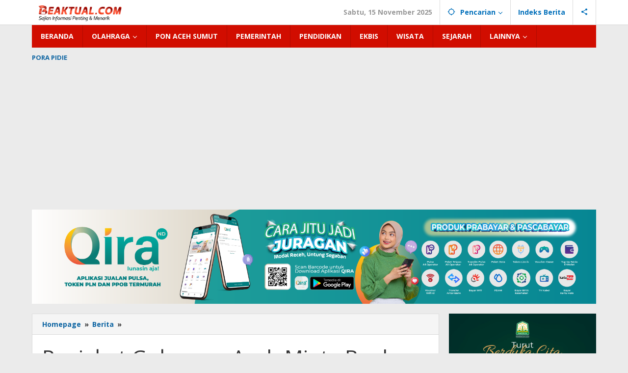

--- FILE ---
content_type: text/html; charset=UTF-8
request_url: https://beaktual.com/penjabat-gubernur-aceh-minta-bank-aceh-jadi-motor-penggerak-pembangunan-di-aceh/
body_size: 21284
content:
<!DOCTYPE html>
<html lang="id">
<head itemscope="itemscope" itemtype="https://schema.org/WebSite">
<meta charset="UTF-8">
<meta name="viewport" content="width=device-width, initial-scale=1">
<link rel="profile" href="http://gmpg.org/xfn/11">

<script type="text/javascript">
(()=>{var e={};e.g=function(){if("object"==typeof globalThis)return globalThis;try{return this||new Function("return this")()}catch(e){if("object"==typeof window)return window}}(),function(n){let{ampUrl:t,isCustomizePreview:r,isAmpDevMode:o,noampQueryVarName:s,noampQueryVarValue:i,disabledStorageKey:a,mobileUserAgents:c,regexRegex:d}=n;if("undefined"==typeof sessionStorage)return;const g=new RegExp(d);if(!c.some((e=>{const n=e.match(g);return!(!n||!new RegExp(n[1],n[2]).test(navigator.userAgent))||navigator.userAgent.includes(e)})))return;e.g.addEventListener("DOMContentLoaded",(()=>{const e=document.getElementById("amp-mobile-version-switcher");if(!e)return;e.hidden=!1;const n=e.querySelector("a[href]");n&&n.addEventListener("click",(()=>{sessionStorage.removeItem(a)}))}));const u=o&&["paired-browsing-non-amp","paired-browsing-amp"].includes(window.name);if(sessionStorage.getItem(a)||r||u)return;const m=new URL(location.href),h=new URL(t);h.hash=m.hash,m.searchParams.has(s)&&i===m.searchParams.get(s)?sessionStorage.setItem(a,"1"):h.href!==m.href&&(window.stop(),location.replace(h.href))}({"ampUrl":"https:\/\/beaktual.com\/penjabat-gubernur-aceh-minta-bank-aceh-jadi-motor-penggerak-pembangunan-di-aceh\/?amp=1","noampQueryVarName":"noamp","noampQueryVarValue":"mobile","disabledStorageKey":"amp_mobile_redirect_disabled","mobileUserAgents":["Mobile","Android","Silk\/","Kindle","BlackBerry","Opera Mini","Opera Mobi"],"regexRegex":"^\\/((?:.|\n)+)\\/([i]*)$","isCustomizePreview":false,"isAmpDevMode":false})})();
</script>
<meta name='robots' content='index, follow, max-image-preview:large, max-snippet:-1, max-video-preview:-1' />

	<!-- This site is optimized with the Yoast SEO plugin v20.8 - https://yoast.com/wordpress/plugins/seo/ -->
	<title>Penjabat Gubernur Aceh Minta Bank Aceh Jadi Motor Penggerak Pembangunan di Aceh - Beaktual</title>
	<link rel="canonical" href="https://beaktual.com/penjabat-gubernur-aceh-minta-bank-aceh-jadi-motor-penggerak-pembangunan-di-aceh/" />
	<meta property="og:locale" content="id_ID" />
	<meta property="og:type" content="article" />
	<meta property="og:title" content="Penjabat Gubernur Aceh Minta Bank Aceh Jadi Motor Penggerak Pembangunan di Aceh - Beaktual" />
	<meta property="og:description" content="Sabang, Beaktual.com – Penjabat (Pj) Gubernur Aceh, Achmad Marzuki, meminta segenap pimpinan Bank Aceh menjadikan bank milik pemerintah Aceh tersebut menjadi motor penggerak" />
	<meta property="og:url" content="https://beaktual.com/penjabat-gubernur-aceh-minta-bank-aceh-jadi-motor-penggerak-pembangunan-di-aceh/" />
	<meta property="og:site_name" content="Beaktual" />
	<meta property="article:published_time" content="2023-07-17T13:09:52+00:00" />
	<meta property="article:modified_time" content="2023-07-17T13:09:55+00:00" />
	<meta property="og:image" content="https://beaktual.com/wp-content/uploads/2023/07/IMG-20230717-WA0018-660x330-1.jpg" />
	<meta property="og:image:width" content="660" />
	<meta property="og:image:height" content="330" />
	<meta property="og:image:type" content="image/jpeg" />
	<meta name="author" content="Redaksi Beaktual" />
	<meta name="twitter:card" content="summary_large_image" />
	<meta name="twitter:label1" content="Ditulis oleh" />
	<meta name="twitter:data1" content="Redaksi Beaktual" />
	<meta name="twitter:label2" content="Estimasi waktu membaca" />
	<meta name="twitter:data2" content="3 menit" />
	<script type="application/ld+json" class="yoast-schema-graph">{"@context":"https://schema.org","@graph":[{"@type":"WebPage","@id":"https://beaktual.com/penjabat-gubernur-aceh-minta-bank-aceh-jadi-motor-penggerak-pembangunan-di-aceh/","url":"https://beaktual.com/penjabat-gubernur-aceh-minta-bank-aceh-jadi-motor-penggerak-pembangunan-di-aceh/","name":"Penjabat Gubernur Aceh Minta Bank Aceh Jadi Motor Penggerak Pembangunan di Aceh - Beaktual","isPartOf":{"@id":"https://beaktual.com/#website"},"primaryImageOfPage":{"@id":"https://beaktual.com/penjabat-gubernur-aceh-minta-bank-aceh-jadi-motor-penggerak-pembangunan-di-aceh/#primaryimage"},"image":{"@id":"https://beaktual.com/penjabat-gubernur-aceh-minta-bank-aceh-jadi-motor-penggerak-pembangunan-di-aceh/#primaryimage"},"thumbnailUrl":"https://beaktual.com/wp-content/uploads/2023/07/IMG-20230717-WA0018-660x330-1.jpg","datePublished":"2023-07-17T13:09:52+00:00","dateModified":"2023-07-17T13:09:55+00:00","author":{"@id":"https://beaktual.com/#/schema/person/d4963c752e0519646c7181f8caec2f1f"},"breadcrumb":{"@id":"https://beaktual.com/penjabat-gubernur-aceh-minta-bank-aceh-jadi-motor-penggerak-pembangunan-di-aceh/#breadcrumb"},"inLanguage":"id","potentialAction":[{"@type":"ReadAction","target":["https://beaktual.com/penjabat-gubernur-aceh-minta-bank-aceh-jadi-motor-penggerak-pembangunan-di-aceh/"]}]},{"@type":"ImageObject","inLanguage":"id","@id":"https://beaktual.com/penjabat-gubernur-aceh-minta-bank-aceh-jadi-motor-penggerak-pembangunan-di-aceh/#primaryimage","url":"https://beaktual.com/wp-content/uploads/2023/07/IMG-20230717-WA0018-660x330-1.jpg","contentUrl":"https://beaktual.com/wp-content/uploads/2023/07/IMG-20230717-WA0018-660x330-1.jpg","width":660,"height":330,"caption":"Penjabat Gubernur Aceh, Achmad Marzuki, memberikan sambutan serta arahan saat membuka Rapat Kerja Bank Aceh Triwulan ke II Tahun 2023, di Mata Ie Resort, Sabang, Senin 17 Juli 2023"},{"@type":"BreadcrumbList","@id":"https://beaktual.com/penjabat-gubernur-aceh-minta-bank-aceh-jadi-motor-penggerak-pembangunan-di-aceh/#breadcrumb","itemListElement":[{"@type":"ListItem","position":1,"name":"Beranda","item":"https://beaktual.com/"},{"@type":"ListItem","position":2,"name":"Penjabat Gubernur Aceh Minta Bank Aceh Jadi Motor Penggerak Pembangunan di Aceh"}]},{"@type":"WebSite","@id":"https://beaktual.com/#website","url":"https://beaktual.com/","name":"Beaktual","description":"Sajian Informasi Penting &amp; Menarik","potentialAction":[{"@type":"SearchAction","target":{"@type":"EntryPoint","urlTemplate":"https://beaktual.com/?s={search_term_string}"},"query-input":"required name=search_term_string"}],"inLanguage":"id"},{"@type":"Person","@id":"https://beaktual.com/#/schema/person/d4963c752e0519646c7181f8caec2f1f","name":"Redaksi Beaktual","image":{"@type":"ImageObject","inLanguage":"id","@id":"https://beaktual.com/#/schema/person/image/","url":"https://secure.gravatar.com/avatar/ac108f7a7e241d1d23dd70288276aab6?s=96&d=mm&r=g","contentUrl":"https://secure.gravatar.com/avatar/ac108f7a7e241d1d23dd70288276aab6?s=96&d=mm&r=g","caption":"Redaksi Beaktual"},"sameAs":["https://beaktual.com/"],"url":"https://beaktual.com/author/redaksi/"}]}</script>
	<!-- / Yoast SEO plugin. -->


<link rel='dns-prefetch' href='//fonts.googleapis.com' />
<link rel="alternate" type="application/rss+xml" title="Beaktual &raquo; Feed" href="https://beaktual.com/feed/" />
<link rel="alternate" type="application/rss+xml" title="Beaktual &raquo; Umpan Komentar" href="https://beaktual.com/comments/feed/" />
<link rel="alternate" type="application/rss+xml" title="Beaktual &raquo; Penjabat Gubernur Aceh Minta Bank Aceh Jadi Motor Penggerak Pembangunan di Aceh Umpan Komentar" href="https://beaktual.com/penjabat-gubernur-aceh-minta-bank-aceh-jadi-motor-penggerak-pembangunan-di-aceh/feed/" />
<script type="text/javascript">
window._wpemojiSettings = {"baseUrl":"https:\/\/s.w.org\/images\/core\/emoji\/14.0.0\/72x72\/","ext":".png","svgUrl":"https:\/\/s.w.org\/images\/core\/emoji\/14.0.0\/svg\/","svgExt":".svg","source":{"concatemoji":"https:\/\/beaktual.com\/wp-includes\/js\/wp-emoji-release.min.js?ver=6.2.8"}};
/*! This file is auto-generated */
!function(e,a,t){var n,r,o,i=a.createElement("canvas"),p=i.getContext&&i.getContext("2d");function s(e,t){p.clearRect(0,0,i.width,i.height),p.fillText(e,0,0);e=i.toDataURL();return p.clearRect(0,0,i.width,i.height),p.fillText(t,0,0),e===i.toDataURL()}function c(e){var t=a.createElement("script");t.src=e,t.defer=t.type="text/javascript",a.getElementsByTagName("head")[0].appendChild(t)}for(o=Array("flag","emoji"),t.supports={everything:!0,everythingExceptFlag:!0},r=0;r<o.length;r++)t.supports[o[r]]=function(e){if(p&&p.fillText)switch(p.textBaseline="top",p.font="600 32px Arial",e){case"flag":return s("\ud83c\udff3\ufe0f\u200d\u26a7\ufe0f","\ud83c\udff3\ufe0f\u200b\u26a7\ufe0f")?!1:!s("\ud83c\uddfa\ud83c\uddf3","\ud83c\uddfa\u200b\ud83c\uddf3")&&!s("\ud83c\udff4\udb40\udc67\udb40\udc62\udb40\udc65\udb40\udc6e\udb40\udc67\udb40\udc7f","\ud83c\udff4\u200b\udb40\udc67\u200b\udb40\udc62\u200b\udb40\udc65\u200b\udb40\udc6e\u200b\udb40\udc67\u200b\udb40\udc7f");case"emoji":return!s("\ud83e\udef1\ud83c\udffb\u200d\ud83e\udef2\ud83c\udfff","\ud83e\udef1\ud83c\udffb\u200b\ud83e\udef2\ud83c\udfff")}return!1}(o[r]),t.supports.everything=t.supports.everything&&t.supports[o[r]],"flag"!==o[r]&&(t.supports.everythingExceptFlag=t.supports.everythingExceptFlag&&t.supports[o[r]]);t.supports.everythingExceptFlag=t.supports.everythingExceptFlag&&!t.supports.flag,t.DOMReady=!1,t.readyCallback=function(){t.DOMReady=!0},t.supports.everything||(n=function(){t.readyCallback()},a.addEventListener?(a.addEventListener("DOMContentLoaded",n,!1),e.addEventListener("load",n,!1)):(e.attachEvent("onload",n),a.attachEvent("onreadystatechange",function(){"complete"===a.readyState&&t.readyCallback()})),(e=t.source||{}).concatemoji?c(e.concatemoji):e.wpemoji&&e.twemoji&&(c(e.twemoji),c(e.wpemoji)))}(window,document,window._wpemojiSettings);
</script>
<style type="text/css">
img.wp-smiley,
img.emoji {
	display: inline !important;
	border: none !important;
	box-shadow: none !important;
	height: 1em !important;
	width: 1em !important;
	margin: 0 0.07em !important;
	vertical-align: -0.1em !important;
	background: none !important;
	padding: 0 !important;
}
</style>
	<!-- <link rel='stylesheet' id='dashicons-css' href='https://beaktual.com/wp-includes/css/dashicons.min.css?ver=6.2.8' type='text/css' media='all' /> -->
<!-- <link rel='stylesheet' id='menu-icons-extra-css' href='https://beaktual.com/wp-content/plugins/menu-icons/css/extra.min.css?ver=0.13.5' type='text/css' media='all' /> -->
<!-- <link rel='stylesheet' id='wp-block-library-css' href='https://beaktual.com/wp-includes/css/dist/block-library/style.min.css?ver=6.2.8' type='text/css' media='all' /> -->
<!-- <link rel='stylesheet' id='classic-theme-styles-css' href='https://beaktual.com/wp-includes/css/classic-themes.min.css?ver=6.2.8' type='text/css' media='all' /> -->
<link rel="stylesheet" type="text/css" href="//beaktual.com/wp-content/cache/wpfc-minified/36lfby4/cbrbd.css" media="all"/>
<style id='global-styles-inline-css' type='text/css'>
body{--wp--preset--color--black: #000000;--wp--preset--color--cyan-bluish-gray: #abb8c3;--wp--preset--color--white: #ffffff;--wp--preset--color--pale-pink: #f78da7;--wp--preset--color--vivid-red: #cf2e2e;--wp--preset--color--luminous-vivid-orange: #ff6900;--wp--preset--color--luminous-vivid-amber: #fcb900;--wp--preset--color--light-green-cyan: #7bdcb5;--wp--preset--color--vivid-green-cyan: #00d084;--wp--preset--color--pale-cyan-blue: #8ed1fc;--wp--preset--color--vivid-cyan-blue: #0693e3;--wp--preset--color--vivid-purple: #9b51e0;--wp--preset--gradient--vivid-cyan-blue-to-vivid-purple: linear-gradient(135deg,rgba(6,147,227,1) 0%,rgb(155,81,224) 100%);--wp--preset--gradient--light-green-cyan-to-vivid-green-cyan: linear-gradient(135deg,rgb(122,220,180) 0%,rgb(0,208,130) 100%);--wp--preset--gradient--luminous-vivid-amber-to-luminous-vivid-orange: linear-gradient(135deg,rgba(252,185,0,1) 0%,rgba(255,105,0,1) 100%);--wp--preset--gradient--luminous-vivid-orange-to-vivid-red: linear-gradient(135deg,rgba(255,105,0,1) 0%,rgb(207,46,46) 100%);--wp--preset--gradient--very-light-gray-to-cyan-bluish-gray: linear-gradient(135deg,rgb(238,238,238) 0%,rgb(169,184,195) 100%);--wp--preset--gradient--cool-to-warm-spectrum: linear-gradient(135deg,rgb(74,234,220) 0%,rgb(151,120,209) 20%,rgb(207,42,186) 40%,rgb(238,44,130) 60%,rgb(251,105,98) 80%,rgb(254,248,76) 100%);--wp--preset--gradient--blush-light-purple: linear-gradient(135deg,rgb(255,206,236) 0%,rgb(152,150,240) 100%);--wp--preset--gradient--blush-bordeaux: linear-gradient(135deg,rgb(254,205,165) 0%,rgb(254,45,45) 50%,rgb(107,0,62) 100%);--wp--preset--gradient--luminous-dusk: linear-gradient(135deg,rgb(255,203,112) 0%,rgb(199,81,192) 50%,rgb(65,88,208) 100%);--wp--preset--gradient--pale-ocean: linear-gradient(135deg,rgb(255,245,203) 0%,rgb(182,227,212) 50%,rgb(51,167,181) 100%);--wp--preset--gradient--electric-grass: linear-gradient(135deg,rgb(202,248,128) 0%,rgb(113,206,126) 100%);--wp--preset--gradient--midnight: linear-gradient(135deg,rgb(2,3,129) 0%,rgb(40,116,252) 100%);--wp--preset--duotone--dark-grayscale: url('#wp-duotone-dark-grayscale');--wp--preset--duotone--grayscale: url('#wp-duotone-grayscale');--wp--preset--duotone--purple-yellow: url('#wp-duotone-purple-yellow');--wp--preset--duotone--blue-red: url('#wp-duotone-blue-red');--wp--preset--duotone--midnight: url('#wp-duotone-midnight');--wp--preset--duotone--magenta-yellow: url('#wp-duotone-magenta-yellow');--wp--preset--duotone--purple-green: url('#wp-duotone-purple-green');--wp--preset--duotone--blue-orange: url('#wp-duotone-blue-orange');--wp--preset--font-size--small: 13px;--wp--preset--font-size--medium: 20px;--wp--preset--font-size--large: 36px;--wp--preset--font-size--x-large: 42px;--wp--preset--spacing--20: 0.44rem;--wp--preset--spacing--30: 0.67rem;--wp--preset--spacing--40: 1rem;--wp--preset--spacing--50: 1.5rem;--wp--preset--spacing--60: 2.25rem;--wp--preset--spacing--70: 3.38rem;--wp--preset--spacing--80: 5.06rem;--wp--preset--shadow--natural: 6px 6px 9px rgba(0, 0, 0, 0.2);--wp--preset--shadow--deep: 12px 12px 50px rgba(0, 0, 0, 0.4);--wp--preset--shadow--sharp: 6px 6px 0px rgba(0, 0, 0, 0.2);--wp--preset--shadow--outlined: 6px 6px 0px -3px rgba(255, 255, 255, 1), 6px 6px rgba(0, 0, 0, 1);--wp--preset--shadow--crisp: 6px 6px 0px rgba(0, 0, 0, 1);}:where(.is-layout-flex){gap: 0.5em;}body .is-layout-flow > .alignleft{float: left;margin-inline-start: 0;margin-inline-end: 2em;}body .is-layout-flow > .alignright{float: right;margin-inline-start: 2em;margin-inline-end: 0;}body .is-layout-flow > .aligncenter{margin-left: auto !important;margin-right: auto !important;}body .is-layout-constrained > .alignleft{float: left;margin-inline-start: 0;margin-inline-end: 2em;}body .is-layout-constrained > .alignright{float: right;margin-inline-start: 2em;margin-inline-end: 0;}body .is-layout-constrained > .aligncenter{margin-left: auto !important;margin-right: auto !important;}body .is-layout-constrained > :where(:not(.alignleft):not(.alignright):not(.alignfull)){max-width: var(--wp--style--global--content-size);margin-left: auto !important;margin-right: auto !important;}body .is-layout-constrained > .alignwide{max-width: var(--wp--style--global--wide-size);}body .is-layout-flex{display: flex;}body .is-layout-flex{flex-wrap: wrap;align-items: center;}body .is-layout-flex > *{margin: 0;}:where(.wp-block-columns.is-layout-flex){gap: 2em;}.has-black-color{color: var(--wp--preset--color--black) !important;}.has-cyan-bluish-gray-color{color: var(--wp--preset--color--cyan-bluish-gray) !important;}.has-white-color{color: var(--wp--preset--color--white) !important;}.has-pale-pink-color{color: var(--wp--preset--color--pale-pink) !important;}.has-vivid-red-color{color: var(--wp--preset--color--vivid-red) !important;}.has-luminous-vivid-orange-color{color: var(--wp--preset--color--luminous-vivid-orange) !important;}.has-luminous-vivid-amber-color{color: var(--wp--preset--color--luminous-vivid-amber) !important;}.has-light-green-cyan-color{color: var(--wp--preset--color--light-green-cyan) !important;}.has-vivid-green-cyan-color{color: var(--wp--preset--color--vivid-green-cyan) !important;}.has-pale-cyan-blue-color{color: var(--wp--preset--color--pale-cyan-blue) !important;}.has-vivid-cyan-blue-color{color: var(--wp--preset--color--vivid-cyan-blue) !important;}.has-vivid-purple-color{color: var(--wp--preset--color--vivid-purple) !important;}.has-black-background-color{background-color: var(--wp--preset--color--black) !important;}.has-cyan-bluish-gray-background-color{background-color: var(--wp--preset--color--cyan-bluish-gray) !important;}.has-white-background-color{background-color: var(--wp--preset--color--white) !important;}.has-pale-pink-background-color{background-color: var(--wp--preset--color--pale-pink) !important;}.has-vivid-red-background-color{background-color: var(--wp--preset--color--vivid-red) !important;}.has-luminous-vivid-orange-background-color{background-color: var(--wp--preset--color--luminous-vivid-orange) !important;}.has-luminous-vivid-amber-background-color{background-color: var(--wp--preset--color--luminous-vivid-amber) !important;}.has-light-green-cyan-background-color{background-color: var(--wp--preset--color--light-green-cyan) !important;}.has-vivid-green-cyan-background-color{background-color: var(--wp--preset--color--vivid-green-cyan) !important;}.has-pale-cyan-blue-background-color{background-color: var(--wp--preset--color--pale-cyan-blue) !important;}.has-vivid-cyan-blue-background-color{background-color: var(--wp--preset--color--vivid-cyan-blue) !important;}.has-vivid-purple-background-color{background-color: var(--wp--preset--color--vivid-purple) !important;}.has-black-border-color{border-color: var(--wp--preset--color--black) !important;}.has-cyan-bluish-gray-border-color{border-color: var(--wp--preset--color--cyan-bluish-gray) !important;}.has-white-border-color{border-color: var(--wp--preset--color--white) !important;}.has-pale-pink-border-color{border-color: var(--wp--preset--color--pale-pink) !important;}.has-vivid-red-border-color{border-color: var(--wp--preset--color--vivid-red) !important;}.has-luminous-vivid-orange-border-color{border-color: var(--wp--preset--color--luminous-vivid-orange) !important;}.has-luminous-vivid-amber-border-color{border-color: var(--wp--preset--color--luminous-vivid-amber) !important;}.has-light-green-cyan-border-color{border-color: var(--wp--preset--color--light-green-cyan) !important;}.has-vivid-green-cyan-border-color{border-color: var(--wp--preset--color--vivid-green-cyan) !important;}.has-pale-cyan-blue-border-color{border-color: var(--wp--preset--color--pale-cyan-blue) !important;}.has-vivid-cyan-blue-border-color{border-color: var(--wp--preset--color--vivid-cyan-blue) !important;}.has-vivid-purple-border-color{border-color: var(--wp--preset--color--vivid-purple) !important;}.has-vivid-cyan-blue-to-vivid-purple-gradient-background{background: var(--wp--preset--gradient--vivid-cyan-blue-to-vivid-purple) !important;}.has-light-green-cyan-to-vivid-green-cyan-gradient-background{background: var(--wp--preset--gradient--light-green-cyan-to-vivid-green-cyan) !important;}.has-luminous-vivid-amber-to-luminous-vivid-orange-gradient-background{background: var(--wp--preset--gradient--luminous-vivid-amber-to-luminous-vivid-orange) !important;}.has-luminous-vivid-orange-to-vivid-red-gradient-background{background: var(--wp--preset--gradient--luminous-vivid-orange-to-vivid-red) !important;}.has-very-light-gray-to-cyan-bluish-gray-gradient-background{background: var(--wp--preset--gradient--very-light-gray-to-cyan-bluish-gray) !important;}.has-cool-to-warm-spectrum-gradient-background{background: var(--wp--preset--gradient--cool-to-warm-spectrum) !important;}.has-blush-light-purple-gradient-background{background: var(--wp--preset--gradient--blush-light-purple) !important;}.has-blush-bordeaux-gradient-background{background: var(--wp--preset--gradient--blush-bordeaux) !important;}.has-luminous-dusk-gradient-background{background: var(--wp--preset--gradient--luminous-dusk) !important;}.has-pale-ocean-gradient-background{background: var(--wp--preset--gradient--pale-ocean) !important;}.has-electric-grass-gradient-background{background: var(--wp--preset--gradient--electric-grass) !important;}.has-midnight-gradient-background{background: var(--wp--preset--gradient--midnight) !important;}.has-small-font-size{font-size: var(--wp--preset--font-size--small) !important;}.has-medium-font-size{font-size: var(--wp--preset--font-size--medium) !important;}.has-large-font-size{font-size: var(--wp--preset--font-size--large) !important;}.has-x-large-font-size{font-size: var(--wp--preset--font-size--x-large) !important;}
.wp-block-navigation a:where(:not(.wp-element-button)){color: inherit;}
:where(.wp-block-columns.is-layout-flex){gap: 2em;}
.wp-block-pullquote{font-size: 1.5em;line-height: 1.6;}
</style>
<!-- <link rel='stylesheet' id='majalahpro-core-css' href='https://beaktual.com/wp-content/plugins/majalahpro-core/css/majalahpro-core.css?ver=1.2.9' type='text/css' media='all' /> -->
<!-- <link rel='stylesheet' id='post-views-counter-frontend-css' href='https://beaktual.com/wp-content/plugins/post-views-counter/css/frontend.min.css?ver=1.3.13' type='text/css' media='all' /> -->
<link rel="stylesheet" type="text/css" href="//beaktual.com/wp-content/cache/wpfc-minified/7mpgjy0i/cbbbs.css" media="all"/>
<link crossorigin="anonymous" rel='stylesheet' id='majalahpro-fonts-css' href='https://fonts.googleapis.com/css?family=Open+Sans%3Aregular%2Citalic%2C700%2C300%26subset%3Dlatin%2C&#038;ver=1.2.7' type='text/css' media='all' />
<!-- <link rel='stylesheet' id='majalahpro-style-css' href='https://beaktual.com/wp-content/themes/majalahpro/style.css?ver=1.2.7' type='text/css' media='all' /> -->
<link rel="stylesheet" type="text/css" href="//beaktual.com/wp-content/cache/wpfc-minified/6m7zqmjz/c3vzr.css" media="all"/>
<style id='majalahpro-style-inline-css' type='text/css'>
body{color:#323233;font-family:"Open Sans",arial,sans-serif;}kbd,a.button,button,.button,button.button,input[type="button"],input[type="reset"],input[type="submit"],#infinite-handle span,ol.comment-list li div.reply .comment-reply-link,#cancel-comment-reply-link,.tagcloud a,.tagcloud ul,ul.page-numbers li span.page-numbers,.prevnextpost-links a .prevnextpost,.page-links .page-link-number,.sidr,#navigationamp,.firstpage-title,.gmr-ajax-tab > li > a.js-tabs__title-active,.gmr-ajax-tab > li > a.js-tabs__title-active:focus,.gmr-ajax-tab > li > a.js-tabs__title-active:hover,#secondary-slider .splide__slide.is-active{background-color:#ba0000;}#primary-menu .sub-menu-search,#primary-menu .sub-menu,#primary-menu .children,.gmr-ajax-loader{border-bottom-color:#ba0000;}blockquote,a.button,button,.button,button.button,input[type="button"],input[type="reset"],input[type="submit"],.gmr-theme div.sharedaddy h3.sd-title:before,.bypostauthor > .comment-body,ol.comment-list li .comment-meta:after,.widget-title span{border-color:#ba0000;}.gmr-meta-topic a,h3.widget-title,h3.related-title,.gmr-owl-carousel .gmr-slide-topic a,.gmr-module-slide-topic a{color:#b9201f;}#secondary-slider{border-top-color:#b9201f;}.gmr-owl-carousel .gmr-slide-topic a,.gmr-firstbox-content{border-color:#b9201f;}a{color:#0b63a1;}.gmr-secondmenu #primary-menu > li.page_item_has_children > a:after,.gmr-secondmenu #primary-menu > li.menu-item-has-children > a:after,.gmr-secondmenu #primary-menu .sub-menu-search > li.page_item_has_children > a:after,.gmr-secondmenu #primary-menu .sub-menu-search > li.menu-item-has-children > a:after,.gmr-secondmenu #primary-menu .sub-menu > li.page_item_has_children > a:after,.gmr-secondmenu #primary-menu .sub-menu > li.menu-item-has-children > a:after,.gmr-secondmenu #primary-menu .children > li.page_item_has_children > a:after,.gmr-secondmenu #primary-menu .children > li.menu-item-has-children > a:after{border-color:#0b63a1;}a:hover,a:focus,a:active{color:#0b63a1;}.gmr-topnavmenu #primary-menu > li.page_item_has_children:hover > a:after,.gmr-topnavmenu #primary-menu > li.menu-item-has-children:hover > a:after{border-color:#0b63a1;}.site-title a{color:#dd0000;}.site-description{color:#999999;}.gmr-logo{margin-top:3px;}.gmr-menuwrap,.gmr-sticky .top-header.sticky-menu,.gmr-mainmenu #primary-menu .sub-menu,.gmr-mainmenu #primary-menu .children{background-color:#d10d00;}#gmr-responsive-menu,.gmr-mainmenu #primary-menu > li > a{color:#ffffff;}.gmr-mainmenu #primary-menu > li.menu-border > a span,.gmr-mainmenu #primary-menu > li.page_item_has_children > a:after,.gmr-mainmenu #primary-menu > li.menu-item-has-children > a:after,.gmr-mainmenu #primary-menu .sub-menu-search > li.page_item_has_children > a:after,.gmr-mainmenu #primary-menu .sub-menu-search > li.menu-item-has-children > a:after,.gmr-mainmenu #primary-menu .sub-menu > li.page_item_has_children > a:after,.gmr-mainmenu #primary-menu .sub-menu > li.menu-item-has-children > a:after,.gmr-mainmenu #primary-menu .children > li.page_item_has_children > a:after,.gmr-mainmenu #primary-menu .children > li.menu-item-has-children > a:after{border-color:#ffffff;}#gmr-responsive-menu:hover,.gmr-mainmenu #primary-menu > li:hover > a,.gmr-mainmenu #primary-menu .current-menu-item > a,.gmr-mainmenu #primary-menu .current-menu-ancestor > a,.gmr-mainmenu #primary-menu .current_page_item > a,.gmr-mainmenu #primary-menu .current_page_ancestor > a,.gmr-mainmenu .search-trigger .gmr-icon:hover{color:#ffffff;}.gmr-mainmenu #primary-menu > li.menu-border:hover > a span,.gmr-mainmenu #primary-menu > li.menu-border.current-menu-item > a span,.gmr-mainmenu #primary-menu > li.menu-border.current-menu-ancestor > a span,.gmr-mainmenu #primary-menu > li.menu-border.current_page_item > a span,.gmr-mainmenu #primary-menu > li.menu-border.current_page_ancestor > a span,.gmr-mainmenu #primary-menu > li.page_item_has_children:hover > a:after,.gmr-mainmenu #primary-menu > li.menu-item-has-children:hover > a:after{border-color:#ffffff;}.gmr-mainmenu #primary-menu > li:hover > a,.gmr-mainmenu #primary-menu .current-menu-item > a,.gmr-mainmenu #primary-menu .current-menu-ancestor > a,.gmr-mainmenu #primary-menu .current_page_item > a,.gmr-mainmenu #primary-menu .current_page_ancestor > a{background-color:#0b63a1;}.gmr-topnavwrap{background-color:#ffffff;}#gmr-topnavresponsive-menu svg,.gmr-topnavmenu #primary-menu > li > a,.gmr-social-icon ul > li > a,.search-trigger .gmr-icon{color:#016fba;}.gmr-topnavmenu #primary-menu > li.menu-border > a span,.gmr-topnavmenu #primary-menu > li.page_item_has_children > a:after,.gmr-topnavmenu #primary-menu > li.menu-item-has-children > a:after,.gmr-topnavmenu #primary-menu .sub-menu-search > li.page_item_has_children > a:after,.gmr-topnavmenu #primary-menu .sub-menu-search > li.menu-item-has-children > a:after,.gmr-topnavmenu #primary-menu .sub-menu > li.page_item_has_children > a:after,.gmr-topnavmenu #primary-menu .sub-menu > li.menu-item-has-children > a:after,.gmr-topnavmenu #primary-menu .children > li.page_item_has_children > a:after,.gmr-topnavmenu #primary-menu .children > li.menu-item-has-children > a:after{border-color:#016fba;}#gmr-topnavresponsive-menu:hover,.gmr-topnavmenu #primary-menu > li:hover > a,.gmr-topnavmenu #primary-menu .current-menu-item > a,.gmr-topnavmenu #primary-menu .current-menu-ancestor > a,.gmr-topnavmenu #primary-menu .current_page_item > a,.gmr-topnavmenu #primary-menu .current_page_ancestor > a,.gmr-social-icon ul > li > a:hover{color:#0b63a1;}.gmr-topnavmenu #primary-menu > li.menu-border:hover > a span,.gmr-topnavmenu #primary-menu > li.menu-border.current-menu-item > a span,.gmr-topnavmenu #primary-menu > li.menu-border.current-menu-ancestor > a span,.gmr-topnavmenu #primary-menu > li.menu-border.current_page_item > a span,.gmr-topnavmenu #primary-menu > li.menu-border.current_page_ancestor > a span,.gmr-topnavmenu #primary-menu > li.page_item_has_children:hover > a:after,.gmr-topnavmenu #primary-menu > li.menu-item-has-children:hover > a:after{border-color:#0b63a1;}.page-title,.breadcrumbs,.gmr-authorbox,.module-slide-tabs,.related-title{background-color:#f5f5f5;}.site-main,.gmr-infinite-selector.gmr-related-infinite #gmr-main-load .item-infinite .item-box,.majalahpro-core-related-post .gmr-newinfinite{background-color:#ffffff;}h1,h2,h3,h4,h5,h6,.h1,.h2,.h3,.h4,.h5,.h6,.site-title,#gmr-responsive-menu,.gmr-mainmenu #primary-menu > li > a{font-family:"Open Sans",arial,sans-serif;}body,.gmr-gallery-related ul li,.gmr-module-posts ul li{font-weight:600;font-size:14px;}.entry-content-single{font-size:17px;}h1{font-size:30px;}h2{font-size:26px;}h3{font-size:24px;}h4{font-size:22px;}h5{font-size:20px;}h6{font-size:18px;}.widget-footer{background-color:#dd3333;}.site-footer{color:#323233;}.site-footer a{color:#999;}.site-footer a:hover{color:#999;}
</style>
<link rel="https://api.w.org/" href="https://beaktual.com/wp-json/" /><link rel="alternate" type="application/json" href="https://beaktual.com/wp-json/wp/v2/posts/4311" /><link rel="EditURI" type="application/rsd+xml" title="RSD" href="https://beaktual.com/xmlrpc.php?rsd" />
<link rel="wlwmanifest" type="application/wlwmanifest+xml" href="https://beaktual.com/wp-includes/wlwmanifest.xml" />
<meta name="generator" content="WordPress 6.2.8" />
<link rel='shortlink' href='https://beaktual.com/?p=4311' />
<link rel="alternate" type="application/json+oembed" href="https://beaktual.com/wp-json/oembed/1.0/embed?url=https%3A%2F%2Fbeaktual.com%2Fpenjabat-gubernur-aceh-minta-bank-aceh-jadi-motor-penggerak-pembangunan-di-aceh%2F" />
<link rel="alternate" type="text/xml+oembed" href="https://beaktual.com/wp-json/oembed/1.0/embed?url=https%3A%2F%2Fbeaktual.com%2Fpenjabat-gubernur-aceh-minta-bank-aceh-jadi-motor-penggerak-pembangunan-di-aceh%2F&#038;format=xml" />
<script async src="https://pagead2.googlesyndication.com/pagead/js/adsbygoogle.js?client=ca-pub-2227689193368430"
     crossorigin="anonymous"></script><link rel="alternate" type="text/html" media="only screen and (max-width: 640px)" href="https://beaktual.com/penjabat-gubernur-aceh-minta-bank-aceh-jadi-motor-penggerak-pembangunan-di-aceh/?amp=1"><link rel="pingback" href="https://beaktual.com/xmlrpc.php"><link rel="amphtml" href="https://beaktual.com/penjabat-gubernur-aceh-minta-bank-aceh-jadi-motor-penggerak-pembangunan-di-aceh/?amp=1"><style>#amp-mobile-version-switcher{left:0;position:absolute;width:100%;z-index:100}#amp-mobile-version-switcher>a{background-color:#444;border:0;color:#eaeaea;display:block;font-family:-apple-system,BlinkMacSystemFont,Segoe UI,Roboto,Oxygen-Sans,Ubuntu,Cantarell,Helvetica Neue,sans-serif;font-size:16px;font-weight:600;padding:15px 0;text-align:center;-webkit-text-decoration:none;text-decoration:none}#amp-mobile-version-switcher>a:active,#amp-mobile-version-switcher>a:focus,#amp-mobile-version-switcher>a:hover{-webkit-text-decoration:underline;text-decoration:underline}</style><link rel="icon" href="https://beaktual.com/wp-content/uploads/2022/03/cropped-LOGO-BEAKTUAL-2-100x75.png" sizes="32x32" />
<link rel="icon" href="https://beaktual.com/wp-content/uploads/2022/03/cropped-LOGO-BEAKTUAL-2.png" sizes="192x192" />
<link rel="apple-touch-icon" href="https://beaktual.com/wp-content/uploads/2022/03/cropped-LOGO-BEAKTUAL-2.png" />
<meta name="msapplication-TileImage" content="https://beaktual.com/wp-content/uploads/2022/03/cropped-LOGO-BEAKTUAL-2.png" />
		<style type="text/css" id="wp-custom-css">
			.count-text {display: none !important;}		</style>
		</head>

<body class="post-template-default single single-post postid-4311 single-format-standard wp-custom-logo gmr-theme idtheme kentooz gmr-sticky group-blog" itemscope="itemscope" itemtype="https://schema.org/WebPage">
<svg xmlns="http://www.w3.org/2000/svg" viewBox="0 0 0 0" width="0" height="0" focusable="false" role="none" style="visibility: hidden; position: absolute; left: -9999px; overflow: hidden;" ><defs><filter id="wp-duotone-dark-grayscale"><feColorMatrix color-interpolation-filters="sRGB" type="matrix" values=" .299 .587 .114 0 0 .299 .587 .114 0 0 .299 .587 .114 0 0 .299 .587 .114 0 0 " /><feComponentTransfer color-interpolation-filters="sRGB" ><feFuncR type="table" tableValues="0 0.49803921568627" /><feFuncG type="table" tableValues="0 0.49803921568627" /><feFuncB type="table" tableValues="0 0.49803921568627" /><feFuncA type="table" tableValues="1 1" /></feComponentTransfer><feComposite in2="SourceGraphic" operator="in" /></filter></defs></svg><svg xmlns="http://www.w3.org/2000/svg" viewBox="0 0 0 0" width="0" height="0" focusable="false" role="none" style="visibility: hidden; position: absolute; left: -9999px; overflow: hidden;" ><defs><filter id="wp-duotone-grayscale"><feColorMatrix color-interpolation-filters="sRGB" type="matrix" values=" .299 .587 .114 0 0 .299 .587 .114 0 0 .299 .587 .114 0 0 .299 .587 .114 0 0 " /><feComponentTransfer color-interpolation-filters="sRGB" ><feFuncR type="table" tableValues="0 1" /><feFuncG type="table" tableValues="0 1" /><feFuncB type="table" tableValues="0 1" /><feFuncA type="table" tableValues="1 1" /></feComponentTransfer><feComposite in2="SourceGraphic" operator="in" /></filter></defs></svg><svg xmlns="http://www.w3.org/2000/svg" viewBox="0 0 0 0" width="0" height="0" focusable="false" role="none" style="visibility: hidden; position: absolute; left: -9999px; overflow: hidden;" ><defs><filter id="wp-duotone-purple-yellow"><feColorMatrix color-interpolation-filters="sRGB" type="matrix" values=" .299 .587 .114 0 0 .299 .587 .114 0 0 .299 .587 .114 0 0 .299 .587 .114 0 0 " /><feComponentTransfer color-interpolation-filters="sRGB" ><feFuncR type="table" tableValues="0.54901960784314 0.98823529411765" /><feFuncG type="table" tableValues="0 1" /><feFuncB type="table" tableValues="0.71764705882353 0.25490196078431" /><feFuncA type="table" tableValues="1 1" /></feComponentTransfer><feComposite in2="SourceGraphic" operator="in" /></filter></defs></svg><svg xmlns="http://www.w3.org/2000/svg" viewBox="0 0 0 0" width="0" height="0" focusable="false" role="none" style="visibility: hidden; position: absolute; left: -9999px; overflow: hidden;" ><defs><filter id="wp-duotone-blue-red"><feColorMatrix color-interpolation-filters="sRGB" type="matrix" values=" .299 .587 .114 0 0 .299 .587 .114 0 0 .299 .587 .114 0 0 .299 .587 .114 0 0 " /><feComponentTransfer color-interpolation-filters="sRGB" ><feFuncR type="table" tableValues="0 1" /><feFuncG type="table" tableValues="0 0.27843137254902" /><feFuncB type="table" tableValues="0.5921568627451 0.27843137254902" /><feFuncA type="table" tableValues="1 1" /></feComponentTransfer><feComposite in2="SourceGraphic" operator="in" /></filter></defs></svg><svg xmlns="http://www.w3.org/2000/svg" viewBox="0 0 0 0" width="0" height="0" focusable="false" role="none" style="visibility: hidden; position: absolute; left: -9999px; overflow: hidden;" ><defs><filter id="wp-duotone-midnight"><feColorMatrix color-interpolation-filters="sRGB" type="matrix" values=" .299 .587 .114 0 0 .299 .587 .114 0 0 .299 .587 .114 0 0 .299 .587 .114 0 0 " /><feComponentTransfer color-interpolation-filters="sRGB" ><feFuncR type="table" tableValues="0 0" /><feFuncG type="table" tableValues="0 0.64705882352941" /><feFuncB type="table" tableValues="0 1" /><feFuncA type="table" tableValues="1 1" /></feComponentTransfer><feComposite in2="SourceGraphic" operator="in" /></filter></defs></svg><svg xmlns="http://www.w3.org/2000/svg" viewBox="0 0 0 0" width="0" height="0" focusable="false" role="none" style="visibility: hidden; position: absolute; left: -9999px; overflow: hidden;" ><defs><filter id="wp-duotone-magenta-yellow"><feColorMatrix color-interpolation-filters="sRGB" type="matrix" values=" .299 .587 .114 0 0 .299 .587 .114 0 0 .299 .587 .114 0 0 .299 .587 .114 0 0 " /><feComponentTransfer color-interpolation-filters="sRGB" ><feFuncR type="table" tableValues="0.78039215686275 1" /><feFuncG type="table" tableValues="0 0.94901960784314" /><feFuncB type="table" tableValues="0.35294117647059 0.47058823529412" /><feFuncA type="table" tableValues="1 1" /></feComponentTransfer><feComposite in2="SourceGraphic" operator="in" /></filter></defs></svg><svg xmlns="http://www.w3.org/2000/svg" viewBox="0 0 0 0" width="0" height="0" focusable="false" role="none" style="visibility: hidden; position: absolute; left: -9999px; overflow: hidden;" ><defs><filter id="wp-duotone-purple-green"><feColorMatrix color-interpolation-filters="sRGB" type="matrix" values=" .299 .587 .114 0 0 .299 .587 .114 0 0 .299 .587 .114 0 0 .299 .587 .114 0 0 " /><feComponentTransfer color-interpolation-filters="sRGB" ><feFuncR type="table" tableValues="0.65098039215686 0.40392156862745" /><feFuncG type="table" tableValues="0 1" /><feFuncB type="table" tableValues="0.44705882352941 0.4" /><feFuncA type="table" tableValues="1 1" /></feComponentTransfer><feComposite in2="SourceGraphic" operator="in" /></filter></defs></svg><svg xmlns="http://www.w3.org/2000/svg" viewBox="0 0 0 0" width="0" height="0" focusable="false" role="none" style="visibility: hidden; position: absolute; left: -9999px; overflow: hidden;" ><defs><filter id="wp-duotone-blue-orange"><feColorMatrix color-interpolation-filters="sRGB" type="matrix" values=" .299 .587 .114 0 0 .299 .587 .114 0 0 .299 .587 .114 0 0 .299 .587 .114 0 0 " /><feComponentTransfer color-interpolation-filters="sRGB" ><feFuncR type="table" tableValues="0.098039215686275 1" /><feFuncG type="table" tableValues="0 0.66274509803922" /><feFuncB type="table" tableValues="0.84705882352941 0.41960784313725" /><feFuncA type="table" tableValues="1 1" /></feComponentTransfer><feComposite in2="SourceGraphic" operator="in" /></filter></defs></svg><a class="skip-link screen-reader-text" href="#main">Lewati ke konten</a>

<div class="top-header-second">
	<div class="gmr-topnavwrap clearfix">
		<div class="container">
			<div class="gmr-list-table">
				<div class="gmr-table-row">
					<div class="gmr-table-cell gmr-table-logo">
						<div class="gmr-mobilelogo">
							<div class="gmr-logo"><a href="https://beaktual.com/" class="custom-logo-link" itemprop="url" title="Beaktual"><img src="https://beaktual.com/wp-content/uploads/2022/03/LOGO-BEAKTUAL-223.png" alt="Beaktual" title="Beaktual" /></a></div>						</div>
					</div>
					<div class="gmr-table-cell gmr-table-menu">
													<a id="gmr-topnavresponsive-menu" href="#menus" title="Menus" rel="nofollow"><svg xmlns="http://www.w3.org/2000/svg" xmlns:xlink="http://www.w3.org/1999/xlink" aria-hidden="true" role="img" style="vertical-align: -0.125em;" width="1em" height="1em" preserveAspectRatio="xMidYMid meet" viewBox="0 0 24 24"><path d="M3 18h18v-2H3v2zm0-5h18v-2H3v2zm0-7v2h18V6H3z" fill="currentColor"/></svg></a>
							<div class="close-topnavmenu-wrap"><a id="close-topnavmenu-button" rel="nofollow" href="#"><svg xmlns="http://www.w3.org/2000/svg" xmlns:xlink="http://www.w3.org/1999/xlink" aria-hidden="true" role="img" width="1em" height="1em" preserveAspectRatio="xMidYMid meet" viewBox="0 0 24 24"><g fill="currentColor"><path d="M12 2a10 10 0 1 0 10 10A10 10 0 0 0 12 2zm0 18a8 8 0 1 1 8-8a8 8 0 0 1-8 8z"/><path d="M14.71 9.29a1 1 0 0 0-1.42 0L12 10.59l-1.29-1.3a1 1 0 0 0-1.42 1.42l1.3 1.29l-1.3 1.29a1 1 0 0 0 0 1.42a1 1 0 0 0 1.42 0l1.29-1.3l1.29 1.3a1 1 0 0 0 1.42 0a1 1 0 0 0 0-1.42L13.41 12l1.3-1.29a1 1 0 0 0 0-1.42z"/></g></svg></a></div>
							<nav id="site-navigation" class="gmr-topnavmenu pull-right" role="navigation" itemscope="itemscope" itemtype="https://schema.org/SiteNavigationElement">
								<ul id="primary-menu" class="menu"><li class="menu-item menu-item-type-custom menu-item-object-custom menu-item-object-date"><span class="gmr-top-date" data-lang="id">&nbsp;</span></li><li class="menu-item menu-item-type-custom menu-item-object-custom menu-item-has-children gmr-search"><a href="#" title="Pencarian" rel="nofollow" itemprop="url"><svg xmlns="http://www.w3.org/2000/svg" xmlns:xlink="http://www.w3.org/1999/xlink" aria-hidden="true" role="img" style="vertical-align: -0.125em;" width="1em" height="1em" preserveAspectRatio="xMidYMid meet" viewBox="0 0 24 24"><path d="M20.94 11A8.994 8.994 0 0 0 13 3.06V1h-2v2.06A8.994 8.994 0 0 0 3.06 11H1v2h2.06A8.994 8.994 0 0 0 11 20.94V23h2v-2.06A8.994 8.994 0 0 0 20.94 13H23v-2h-2.06zM12 19c-3.87 0-7-3.13-7-7s3.13-7 7-7s7 3.13 7 7s-3.13 7-7 7z" fill="currentColor"/></svg><span itemprop="name">Pencarian</span></a><ul class="sub-menu-search"><li id="menu-item-search" class="menu-item menu-item-type-custom menu-item-object-custom menu-item-search"><form method="get" class="gmr-searchform searchform" action="https://beaktual.com/"><input type="text" name="s" id="s" placeholder="Pencarian" /></form></li></ul></li><li id="menu-item-1578" class="menu-item menu-item-type-post_type menu-item-object-page menu-item-1578"><a href="https://beaktual.com/indeks-berita/" itemprop="url"><span itemprop="name">Indeks Berita</span></a></li>

					<li class="menu-item menu-item-type-custom menu-item-object-custom gmr-social-menu">
						<a href="#" title="Social Network" rel="nofollow" class="gmr-social-mainlink" itemprop="url">
							<svg xmlns="http://www.w3.org/2000/svg" xmlns:xlink="http://www.w3.org/1999/xlink" aria-hidden="true" role="img" style="vertical-align: -0.125em;" width="1em" height="1em" preserveAspectRatio="xMidYMid meet" viewBox="0 0 24 24"><path d="M18 16.08c-.76 0-1.44.3-1.96.77L8.91 12.7c.05-.23.09-.46.09-.7s-.04-.47-.09-.7l7.05-4.11c.54.5 1.25.81 2.04.81c1.66 0 3-1.34 3-3s-1.34-3-3-3s-3 1.34-3 3c0 .24.04.47.09.7L8.04 9.81C7.5 9.31 6.79 9 6 9c-1.66 0-3 1.34-3 3s1.34 3 3 3c.79 0 1.5-.31 2.04-.81l7.12 4.16c-.05.21-.08.43-.08.65c0 1.61 1.31 2.92 2.92 2.92c1.61 0 2.92-1.31 2.92-2.92s-1.31-2.92-2.92-2.92z" fill="currentColor"/></svg>
						</a><ul class="sub-menu"><li class="menu-item menu-item-type-custom menu-item-object-custom menu-item-social-network"><a href="#" title="Facebook" class="facebook" target="_blank" rel="nofollow"><svg xmlns="http://www.w3.org/2000/svg" xmlns:xlink="http://www.w3.org/1999/xlink" aria-hidden="true" role="img" width="1em" height="1em" preserveAspectRatio="xMidYMid meet" viewBox="0 0 16 16"><g fill="currentColor"><path d="M16 8.049c0-4.446-3.582-8.05-8-8.05C3.58 0-.002 3.603-.002 8.05c0 4.017 2.926 7.347 6.75 7.951v-5.625h-2.03V8.05H6.75V6.275c0-2.017 1.195-3.131 3.022-3.131c.876 0 1.791.157 1.791.157v1.98h-1.009c-.993 0-1.303.621-1.303 1.258v1.51h2.218l-.354 2.326H9.25V16c3.824-.604 6.75-3.934 6.75-7.951z"/></g></svg>Facebook</a></li><li class="menu-item menu-item-type-custom menu-item-object-custom menu-item-social-network"><a href="#" title="Twitter" class="twitter" target="_blank" rel="nofollow"><svg xmlns="http://www.w3.org/2000/svg" xmlns:xlink="http://www.w3.org/1999/xlink" aria-hidden="true" role="img" width="1em" height="1em" preserveAspectRatio="xMidYMid meet" viewBox="0 0 1024 1024"><path d="M512 1024q-104 0-199-40.5t-163.5-109T40.5 711T0 512t40.5-199t109-163.5T313 40.5T512 0t199 40.5t163.5 109t109 163.5t40.5 199t-40.5 199t-109 163.5t-163.5 109t-199 40.5zm301-768q-6 3-18 11l-19.5 13l-18.5 10l-21 7q-37-41-91-41q-117 0-117 98v59q-161-8-247-118q-25 26-25 57q0 66 49 100q-6 0-17 1t-17.5 0t-14.5-5q0 46 24.5 76.5T348 564q-10 12-28 12q-16 0-28-9q0 39 37.5 60.5T414 650q-18 27-52.5 40.5T288 704q-14 0-38.5-7t-25.5-7q16 32 65.5 55T415 768q67 0 125-23.5t99-62.5t70.5-89t44-103.5T768 384q0-2 12-8.5t28-17.5t24-23q-54 0-72 2q35-21 53-81z" fill="currentColor"/></svg>Twitter</a></li><li class="menu-item menu-item-type-custom menu-item-object-custom menu-item-social-network"><a href="#" title="Pinterest" class="pinterest" target="_blank" rel="nofollow"><svg xmlns="http://www.w3.org/2000/svg" xmlns:xlink="http://www.w3.org/1999/xlink" aria-hidden="true" role="img" width="1em" height="1em" preserveAspectRatio="xMidYMid meet" viewBox="0 0 16 16"><g fill="currentColor"><path d="M8 0a8 8 0 0 0-2.915 15.452c-.07-.633-.134-1.606.027-2.297c.146-.625.938-3.977.938-3.977s-.239-.479-.239-1.187c0-1.113.645-1.943 1.448-1.943c.682 0 1.012.512 1.012 1.127c0 .686-.437 1.712-.663 2.663c-.188.796.4 1.446 1.185 1.446c1.422 0 2.515-1.5 2.515-3.664c0-1.915-1.377-3.254-3.342-3.254c-2.276 0-3.612 1.707-3.612 3.471c0 .688.265 1.425.595 1.826a.24.24 0 0 1 .056.23c-.061.252-.196.796-.222.907c-.035.146-.116.177-.268.107c-1-.465-1.624-1.926-1.624-3.1c0-2.523 1.834-4.84 5.286-4.84c2.775 0 4.932 1.977 4.932 4.62c0 2.757-1.739 4.976-4.151 4.976c-.811 0-1.573-.421-1.834-.919l-.498 1.902c-.181.695-.669 1.566-.995 2.097A8 8 0 1 0 8 0z"/></g></svg>Pinterest</a></li><li class="menu-item menu-item-type-custom menu-item-object-custom menu-item-social-network"><a href="https://beaktual.com/feed/" title="RSS" class="rss" target="_blank" rel="nofollow"><svg xmlns="http://www.w3.org/2000/svg" xmlns:xlink="http://www.w3.org/1999/xlink" aria-hidden="true" role="img" width="1em" height="1em" preserveAspectRatio="xMidYMid meet" viewBox="0 0 20 20"><path d="M14.92 18H18C18 9.32 10.82 2.25 2 2.25v3.02c7.12 0 12.92 5.71 12.92 12.73zm-5.44 0h3.08C12.56 12.27 7.82 7.6 2 7.6v3.02c2 0 3.87.77 5.29 2.16A7.292 7.292 0 0 1 9.48 18zm-5.35-.02c1.17 0 2.13-.93 2.13-2.09c0-1.15-.96-2.09-2.13-2.09c-1.18 0-2.13.94-2.13 2.09c0 1.16.95 2.09 2.13 2.09z" fill="currentColor"/></svg>RSS</a></li></ul></li></ul>							</nav><!-- #site-navigation -->
											</div>
				</div>
			</div>
					</div>
	</div>
</div>


	<header id="masthead" class="site-header" role="banner" itemscope="itemscope" itemtype="https://schema.org/WPHeader">
		<div class="top-header">
			<div class="container">
				<div class="gmr-menuwrap clearfix">
					<nav id="site-navigation" class="gmr-mainmenu" role="navigation" itemscope="itemscope" itemtype="https://schema.org/SiteNavigationElement">
						<ul id="primary-menu" class="menu"><li id="menu-item-538" class="menu-item menu-item-type-custom menu-item-object-custom menu-item-home menu-item-538"><a href="https://beaktual.com/" itemprop="url"><span itemprop="name">BERANDA</span></a></li>
<li id="menu-item-555" class="menu-item menu-item-type-custom menu-item-object-custom menu-item-has-children menu-item-555"><a href="https://beaktual.com/category/olahraga/" itemprop="url"><span itemprop="name">OLAHRAGA</span></a>
<ul class="sub-menu">
	<li id="menu-item-539" class="menu-item menu-item-type-custom menu-item-object-custom menu-item-539"><a href="https://beaktual.com/category/sepakbola/" itemprop="url"><span itemprop="name">SEPAKBOLA</span></a></li>
	<li id="menu-item-557" class="menu-item menu-item-type-taxonomy menu-item-object-category menu-item-557"><a href="https://beaktual.com/category/pon-papua/" itemprop="url"><span itemprop="name">PON PAPUA</span></a></li>
	<li id="menu-item-558" class="menu-item menu-item-type-taxonomy menu-item-object-category menu-item-558"><a href="https://beaktual.com/category/pora-pidie/" itemprop="url"><span itemprop="name">PORA PIDIE</span></a></li>
</ul>
</li>
<li id="menu-item-556" class="menu-item menu-item-type-taxonomy menu-item-object-category menu-item-556"><a href="https://beaktual.com/category/pon-aceh-sumut/" itemprop="url"><span itemprop="name">PON ACEH SUMUT</span></a></li>
<li id="menu-item-561" class="menu-item menu-item-type-taxonomy menu-item-object-category current-post-ancestor current-menu-parent current-post-parent menu-item-561"><a href="https://beaktual.com/category/pemerintah/" itemprop="url"><span itemprop="name">PEMERINTAH</span></a></li>
<li id="menu-item-560" class="menu-item menu-item-type-taxonomy menu-item-object-category menu-item-560"><a href="https://beaktual.com/category/pendidikan/" itemprop="url"><span itemprop="name">PENDIDIKAN</span></a></li>
<li id="menu-item-544" class="menu-item menu-item-type-taxonomy menu-item-object-category current-post-ancestor current-menu-parent current-post-parent menu-item-544"><a href="https://beaktual.com/category/bisnis/" itemprop="url"><span itemprop="name">EKBIS</span></a></li>
<li id="menu-item-551" class="menu-item menu-item-type-taxonomy menu-item-object-category menu-item-551"><a href="https://beaktual.com/category/wisata/" itemprop="url"><span itemprop="name">WISATA</span></a></li>
<li id="menu-item-550" class="menu-item menu-item-type-taxonomy menu-item-object-category menu-item-550"><a href="https://beaktual.com/category/sejarah/" itemprop="url"><span itemprop="name">SEJARAH</span></a></li>
<li id="menu-item-548" class="menu-item menu-item-type-custom menu-item-object-custom menu-item-has-children menu-item-548"><a href="#" itemprop="url"><span itemprop="name">LAINNYA</span></a>
<ul class="sub-menu">
	<li id="menu-item-553" class="menu-item menu-item-type-custom menu-item-object-custom menu-item-has-children menu-item-553"><a href="#" itemprop="url"><span itemprop="name">GALERI</span></a>
	<ul class="sub-menu">
		<li id="menu-item-552" class="menu-item menu-item-type-taxonomy menu-item-object-category menu-item-552"><a href="https://beaktual.com/category/video/" itemprop="url"><span itemprop="name">VIDEO</span></a></li>
		<li id="menu-item-554" class="menu-item menu-item-type-taxonomy menu-item-object-category menu-item-554"><a href="https://beaktual.com/category/foto/" itemprop="url"><span itemprop="name">FOTO</span></a></li>
	</ul>
</li>
	<li id="menu-item-559" class="menu-item menu-item-type-taxonomy menu-item-object-category menu-item-559"><a href="https://beaktual.com/category/kesehatan/" itemprop="url"><span itemprop="name">KESEHATAN</span></a></li>
	<li id="menu-item-545" class="menu-item menu-item-type-taxonomy menu-item-object-category menu-item-545"><a href="https://beaktual.com/category/internasional/" itemprop="url"><span itemprop="name">INTERNASIONAL</span></a></li>
	<li id="menu-item-549" class="menu-item menu-item-type-taxonomy menu-item-object-category menu-item-549"><a href="https://beaktual.com/category/nasional/" itemprop="url"><span itemprop="name">NASIONAL</span></a></li>
	<li id="menu-item-546" class="menu-item menu-item-type-taxonomy menu-item-object-category menu-item-546"><a href="https://beaktual.com/category/opini/" itemprop="url"><span itemprop="name">OPINI</span></a></li>
</ul>
</li>
</ul>					</nav><!-- #site-navigation -->
				</div>
			</div>
		</div><!-- .top-header -->
	</header><!-- #masthead -->

				<div class="container">
				<div class="gmr-secondmenuwrap clearfix">
					<nav id="site-navigation" class="gmr-secondmenu" role="navigation" itemscope="itemscope" itemtype="https://schema.org/SiteNavigationElement">
						<ul id="primary-menu" class="menu"><li id="menu-item-542" class="menu-item menu-item-type-taxonomy menu-item-object-category menu-item-542"><a href="https://beaktual.com/category/pora-pidie/" itemprop="url"><span itemprop="name">PORA PIDIE</span></a></li>
</ul>					</nav><!-- #site-navigation -->
				</div>
			</div>
		
<div class="site inner-wrap" id="site-container">
	
	<div id="content" class="gmr-content">

		<div class="container"><div class="majalahpro-core-topbanner-aftermenu"><a href="https://play.google.com/store/apps/details?id=id.serpul.sp5373" title="#">
 <img src="https://beaktual.com/wp-content/uploads/2022/05/QIRA-IKLAN.png" alt="Qira" width="100%" border=0>
</a></div></div>
		<div class="container">

			<div class="row">

<div id="primary" class="content-area col-md-content">

			<div class="breadcrumbs" itemscope itemtype="https://schema.org/BreadcrumbList">
				<div class="container">
																												<span class="first-item" itemprop="itemListElement" itemscope itemtype="https://schema.org/ListItem">
										<a itemscope itemtype="https://schema.org/WebPage" itemprop="item" itemid="https://beaktual.com/" href="https://beaktual.com/">
											<span itemprop="name">Homepage</span>
										</a>
										<span itemprop="position" content="1"></span>
									</span>
														<span class="separator">&raquo;</span>
																																<span class="0-item" itemprop="itemListElement" itemscope itemtype="https://schema.org/ListItem">
									<a itemscope itemtype="https://schema.org/WebPage" itemprop="item" itemid="https://beaktual.com/category/berita/" href="https://beaktual.com/category/berita/">
										<span itemprop="name">Berita</span>
									</a>
									<span itemprop="position" content="2"></span>
								</span>
														<span class="separator">&raquo;</span>
																								<span class="last-item screen-reader-text" itemscope itemtype="https://schema.org/ListItem">
								<span itemprop="name">Penjabat Gubernur Aceh Minta Bank Aceh Jadi Motor Penggerak Pembangunan di Aceh</span>
								<span itemprop="position" content="3"></span>
							</span>
																</div>
			</div>
			
	<main id="main" class="site-main-single" role="main">

	
<article id="post-4311" class="post-4311 post type-post status-publish format-standard has-post-thumbnail hentry category-berita category-bisnis category-daerah category-pemerintah" itemscope="itemscope" itemtype="https://schema.org/CreativeWork">

	<div class="gmr-box-content site-main gmr-single">
				<header class="entry-header">
			<h1 class="entry-title" itemprop="headline">Penjabat Gubernur Aceh Minta Bank Aceh Jadi Motor Penggerak Pembangunan di Aceh</h1>			<div class="gmr-metacontent"><span class="posted-on"><time class="entry-date published" itemprop="datePublished" datetime="2023-07-17T13:09:52+00:00">Juli 17, 2023</time><time class="updated" datetime="2023-07-17T13:09:55+00:00">Juli 17, 2023</time></span><span class="screen-reader-text">oleh <span class="entry-author vcard screen-reader-text" itemprop="author" itemscope="itemscope" itemtype="https://schema.org/person"><a class="url fn n" href="https://beaktual.com/author/redaksi/" title="Tautan ke: Redaksi Beaktual" itemprop="url"><span itemprop="name">Redaksi Beaktual</span></a></span></span><span class="meta-separator">-</span><span class="view-single">1621 Dilihat</spans></div><div class="gmr-metacontent"><span class="posted-on">oleh <span class="entry-author vcard" itemprop="author" itemscope="itemscope" itemtype="https://schema.org/person"><a class="url fn n" href="https://beaktual.com/author/redaksi/" title="Tautan ke: Redaksi Beaktual" itemprop="url"><span itemprop="name">Redaksi Beaktual</span></a></span></span></div>
		</header><!-- .entry-header -->

		<div class="row"><div class="col-md-sgl-m">					<figure class="wp-caption alignnone gmr-single-image">
						<img width="660" height="330" src="https://beaktual.com/wp-content/uploads/2023/07/IMG-20230717-WA0018-660x330-1.jpg" class="attachment-post-thumbnail size-post-thumbnail wp-post-image" alt="" decoding="async" srcset="https://beaktual.com/wp-content/uploads/2023/07/IMG-20230717-WA0018-660x330-1.jpg 660w, https://beaktual.com/wp-content/uploads/2023/07/IMG-20230717-WA0018-660x330-1-700x350.jpg 700w" sizes="(max-width: 660px) 100vw, 660px" title="IMG-20230717-WA0018-660x330" />													<figcaption class="wp-caption-text">Penjabat Gubernur Aceh, Achmad Marzuki, memberikan sambutan serta arahan saat membuka Rapat Kerja Bank Aceh Triwulan ke II Tahun 2023, di Mata Ie Resort, Sabang, Senin 17 Juli 2023</figcaption>
											</figure>
					<div class="row">
<aside id="secondary" class="widget-area col-md-sb-s-l pos-sticky" role="complementary" >
	<div id="text-6" class="widget widget_text">			<div class="textwidget"><p><img decoding="async" loading="lazy" title="banner 160x600" src="https://demo.idtheme.com/img/banner-side-160x600.jpg" alt="banner 160x600" width="160" height="600" /></p>
</div>
		</div></aside><!-- #secondary -->
<div class="col-md-content-s-c">
			<div class="entry-content entry-content-single" itemprop="text">
				
<p><strong>Sabang, Beaktual.com</strong> – Penjabat (Pj) Gubernur Aceh, Achmad Marzuki, meminta segenap pimpinan Bank Aceh menjadikan bank milik pemerintah Aceh tersebut menjadi motor penggerak utama pembangunan. Hal itu ia sampaikan dalam Rapat Kerja Bank Aceh Triwulan ke II Tahun 2023, yang dilangsungkan di Sabang, Senin 17 Juli 2023.</p>



<p>Saat ini, kata Achmad Marzuki masih banyak masyarakat, utamanya yang tinggal di perkampungan yang tidak mengenal Bank Aceh. Tak salah jika kemudian sebagian masyarakat tersebut terjerat pinjaman online atau pinjol. Untuk itu, keberadaan Bank Aceh harus menyentuh ke seluruh pelosok daerah.</p>



<p>“Bagaimana caranya Bank Aceh harus maju dan masuk ke seluruh pelosok. Saat ini banyak masyarakat kita nggak tahu bagaimana urus KUR. Kita-kita di sini harus memanfaatkan semua kemampuan untuk mengenakan Bank Aceh. Ajarkan masyarakat untuk tahu bagaimana mengakses pinjaman ke perbankan sehingga mereka tidak terjerat pinjol,” kata Achmad Marzuki.</p>



<p>Selain itu, Achmad Marzuki juga meminta agar Bank Aceh bekerja sama dengan Badan Usaha Milik Aceh seperti PT Pembangunan Aceh (PEMA). Sinergi kedua lembaga diperlukan untuk memasarkan produk-produk unggulan Aceh. Misal saja kata Achmad Marzuki, Bank Aceh bisa menfasilitasi produk kerajinan Aceh untuk dijual di salah satu lokasi di kantor cabang Jakarta. Dengan demikian masyarakat di Ibu Kota Jakarta mengenal produk unggulan Aceh.</p>



<p>Selain itu, Bank Aceh juga harus mampu memberi dukungan bagi pengelolaan keuangan pemerintah, sektor riil, privat, serta swasta. “Kehadiran Bank Aceh harus dapat memberikan kemandirian ekonomi Aceh yang dapat dirasakan oleh seluruh masyarakat Aceh,” kata Achmad Marzuki.</p>



<p>Sebagai lembaga perbankan milik pemerintah, Bank Aceh diharapkan tidak sebatas menjadi lembaga keuangan yang berorientasi pada profit semata, melainkan juga sebagai penggerak utama pertumbuhan ekonomi. Karena itu seluruh dukungan yang diberikan oleh Pemerintah Aceh sepatutnya dijawab dengan memberikan kontribusi yang positif pada seluruh aktivitas ekonomi, terutama di sektor UMKM.</p>



<p>Apalagi diketahui bahwa UMKM adalah salah satu basis ekonomi nasional yang mampu menyerap banyak tenaga kerja. Ketahanan UMKM dalam menghadapi gejolak ekonomi juga membuat sektor ini tangguh untuk terus tumbuh di tengah perubahan yang terjadi.</p>



<p>Saat ini, persaingan antar bank semakin ketat dengan kehadiran teknologi keuangan (fintech) yang lebih praktis. Pengembangan teknologi informasi di sektor perbankan juga terus berkembang sesuai dengan tuntutan zaman. Untuk itu Bank Aceh harus terus beradaptasi dan mencari peluang baru karena perkembangan teknologi tidak akan bisa dibendung.&nbsp;</p>



<p>“Bank Aceh harus membuka diri terhadap segala perubahan yang terjadi,” kata Achmad Marzuki.</p>



<p>Pemulihan ekonomi saat ini dihadapkan pada empat tantangan, yakni resesi global, inflasi seiring dengan kenaikan suku bunga, ketegangan geopolitik internasional, serta akselerasi teknologi di berbagai lini.</p>



<p>Sebagai pemegang saham pengendali, penjabat gubernur meminta agar manajemen Bank Aceh untuk segera menyusun strategi yang paling jitu untuk menghidupkan perekonomian di Aceh. “Pastikan agar rapat kerja kali ini menghasilkan output yang optimal,” kata Achmad Marzuki.</p>



<p>Ia mengharapkan dukungan dari seluruh pihak untuk dapat bersinergi dan berkolaborasi dalam mendukung tumbuh kembangnya potensi ekonomi Aceh bagi pertumbuhan ekonomi nasional.</p>



<p>“Semoga pertemuan kita hari ini menjadi langkah awal yang akan memberikan kontribusi yang besar bagi kemaslahatan kita semua,” kata Achmad Marzuki.</p>



<p>Sementara itu, Direktur Utama Bank Aceh, Muhammad Syah, mengatakan sebagai Bank daerah, mereka berkomitmen untuk terus membangun sektor UMKM. Langkah konkret yang telah dilaksanakan di antaranya menjadi bank penyalur kredit usaha rakyat.</p>



<p>“Penyaluran pembiayaan melalui mekanisme challeling dengan berbagai lembaga seperti BPR, koperasi dan sejumlah lembaga lainnya,” kata Muhammad Syah.</p>



<p>Bank Aceh ujar Muhammad Syah, juga terus melakukan pembangunan gerai UMKM yang saat ini telah menampung sejumlah produk unggulan masyarakat. Pihaknya juga terus memetakan potensi ekonomi daerah dan bimbingan teknis kepada pelaku UMKM bekerjasama dengan instansi pemerintah. Bank Aceh juga bekerjasama dengan sejumlah lembaga riset dalam rangka mapping potensi dan risiko.</p>



<p>Muhammad Syah melaporkan jika percepatan akselerasi masih menjadi tantangan yang dihadapi Bank Aceh. Karenanya mereka terus berkomitmen meningkatkan percepatan penyaluran pembiayaan UMKM dengan profil dan risiko yang terjaga.</p>



<p>“Kami memberikan apresiasi kepada Bapak Gubernur dan Wali Kota serta Bupati yang terus mendorong tumbuhnya sektor UMKM di Aceh. Semoga dukungan yang diberikan bisa menjadi pijakan yang kuat bagi ekonomi Aceh di masa yang akan datang,” kata Muhammad Syah.</p>



<p>Pembukaan Rapat Kerja tersebut dihadiri langsung Sekda Sabang. Mereka yang ikut Raker tersebut di antaranya Ketua dan Pengawas Syariah, Plt Komisaris Utama dan Dewan Komisaris, Direktur Utama dan Plt Direktur Kepatuhan, seluruh Pimpinan Divisi, dan seluruh Pimpinan Cabang Bank Aceh. []</p>
<div class="post-views content-post post-4311 entry-meta">
				<span class="post-views-icon dashicons dashicons-chart-bar"></span> <span class="post-views-label">Post Views:</span> <span class="post-views-count">1,621</span>
			</div>			</div><!-- .entry-content -->

			<footer class="entry-footer">
				<div class="gmr-metacontent"><span class="posted-on">oleh <span class="entry-author vcard" itemprop="author" itemscope="itemscope" itemtype="https://schema.org/person"><a class="url fn n" href="https://beaktual.com/author/redaksi/" title="Tautan ke: Redaksi Beaktual" itemprop="url"><span itemprop="name">Redaksi Beaktual</span></a></span></span></div><ul class="footer-social-icon"><li class="social-text">Ikuti Kami Pada</li><li><a href="#" title="Facebook" class="facebook" target="_blank" rel="nofollow"><svg xmlns="http://www.w3.org/2000/svg" xmlns:xlink="http://www.w3.org/1999/xlink" aria-hidden="true" role="img" width="1em" height="1em" preserveAspectRatio="xMidYMid meet" viewBox="0 0 16 16"><g fill="currentColor"><path d="M16 8.049c0-4.446-3.582-8.05-8-8.05C3.58 0-.002 3.603-.002 8.05c0 4.017 2.926 7.347 6.75 7.951v-5.625h-2.03V8.05H6.75V6.275c0-2.017 1.195-3.131 3.022-3.131c.876 0 1.791.157 1.791.157v1.98h-1.009c-.993 0-1.303.621-1.303 1.258v1.51h2.218l-.354 2.326H9.25V16c3.824-.604 6.75-3.934 6.75-7.951z"/></g></svg></a></li><li><a href="#" title="Twitter" class="twitter" target="_blank" rel="nofollow"><svg xmlns="http://www.w3.org/2000/svg" xmlns:xlink="http://www.w3.org/1999/xlink" aria-hidden="true" role="img" width="1em" height="1em" preserveAspectRatio="xMidYMid meet" viewBox="0 0 1024 1024"><path d="M512 1024q-104 0-199-40.5t-163.5-109T40.5 711T0 512t40.5-199t109-163.5T313 40.5T512 0t199 40.5t163.5 109t109 163.5t40.5 199t-40.5 199t-109 163.5t-163.5 109t-199 40.5zm301-768q-6 3-18 11l-19.5 13l-18.5 10l-21 7q-37-41-91-41q-117 0-117 98v59q-161-8-247-118q-25 26-25 57q0 66 49 100q-6 0-17 1t-17.5 0t-14.5-5q0 46 24.5 76.5T348 564q-10 12-28 12q-16 0-28-9q0 39 37.5 60.5T414 650q-18 27-52.5 40.5T288 704q-14 0-38.5-7t-25.5-7q16 32 65.5 55T415 768q67 0 125-23.5t99-62.5t70.5-89t44-103.5T768 384q0-2 12-8.5t28-17.5t24-23q-54 0-72 2q35-21 53-81z" fill="currentColor"/></svg></a></li><li><a href="#" title="Pinterest" class="pinterest" target="_blank" rel="nofollow"><svg xmlns="http://www.w3.org/2000/svg" xmlns:xlink="http://www.w3.org/1999/xlink" aria-hidden="true" role="img" width="1em" height="1em" preserveAspectRatio="xMidYMid meet" viewBox="0 0 16 16"><g fill="currentColor"><path d="M8 0a8 8 0 0 0-2.915 15.452c-.07-.633-.134-1.606.027-2.297c.146-.625.938-3.977.938-3.977s-.239-.479-.239-1.187c0-1.113.645-1.943 1.448-1.943c.682 0 1.012.512 1.012 1.127c0 .686-.437 1.712-.663 2.663c-.188.796.4 1.446 1.185 1.446c1.422 0 2.515-1.5 2.515-3.664c0-1.915-1.377-3.254-3.342-3.254c-2.276 0-3.612 1.707-3.612 3.471c0 .688.265 1.425.595 1.826a.24.24 0 0 1 .056.23c-.061.252-.196.796-.222.907c-.035.146-.116.177-.268.107c-1-.465-1.624-1.926-1.624-3.1c0-2.523 1.834-4.84 5.286-4.84c2.775 0 4.932 1.977 4.932 4.62c0 2.757-1.739 4.976-4.151 4.976c-.811 0-1.573-.421-1.834-.919l-.498 1.902c-.181.695-.669 1.566-.995 2.097A8 8 0 1 0 8 0z"/></g></svg></a></li><li><a href="https://beaktual.com/feed/" title="RSS" class="rss" target="_blank" rel="nofollow"><svg xmlns="http://www.w3.org/2000/svg" xmlns:xlink="http://www.w3.org/1999/xlink" aria-hidden="true" role="img" width="1em" height="1em" preserveAspectRatio="xMidYMid meet" viewBox="0 0 20 20"><path d="M14.92 18H18C18 9.32 10.82 2.25 2 2.25v3.02c7.12 0 12.92 5.71 12.92 12.73zm-5.44 0h3.08C12.56 12.27 7.82 7.6 2 7.6v3.02c2 0 3.87.77 5.29 2.16A7.292 7.292 0 0 1 9.48 18zm-5.35-.02c1.17 0 2.13-.93 2.13-2.09c0-1.15-.96-2.09-2.13-2.09c-1.18 0-2.13.94-2.13 2.09c0 1.16.95 2.09 2.13 2.09z" fill="currentColor"/></svg></a></li></ul>
	<nav class="navigation post-navigation" aria-label="Pos">
		<h2 class="screen-reader-text">Navigasi pos</h2>
		<div class="nav-links"><div class="nav-previous"><a href="https://beaktual.com/sekda-aceh-buka-festival-meuseuraya-2023/" rel="prev"><span>Pos sebelumnya</span> Sekda Aceh Buka Festival Meuseuraya 2023</a></div><div class="nav-next"><a href="https://beaktual.com/gubernur-serahkan-sk-1-717-pppk-tenaga-kesehatan-di-lingkungan-pemerintah-aceh/" rel="next"><span>Pos berikutnya</span> Gubernur Serahkan SK 1.717 PPPK Tenaga Kesehatan di Lingkungan Pemerintah Aceh</a></div></div>
	</nav>			</footer><!-- .entry-footer -->

			</div>
				</div></div><div class="col-md-sgl-r pos-sticky"><div class="gmr-social-share"><ul class="gmr-socialicon-share"><li class="facebook"><a href="https://www.facebook.com/sharer/sharer.php?u=https%3A%2F%2Fbeaktual.com%2Fpenjabat-gubernur-aceh-minta-bank-aceh-jadi-motor-penggerak-pembangunan-di-aceh%2F" class="gmr-share-facebook" rel="nofollow" title="Sebar ini"><svg xmlns="http://www.w3.org/2000/svg" xmlns:xlink="http://www.w3.org/1999/xlink" aria-hidden="true" role="img" width="0.49em" height="1em" preserveAspectRatio="xMidYMid meet" viewBox="0 0 486.037 1000"><path d="M124.074 1000V530.771H0V361.826h124.074V217.525C124.074 104.132 197.365 0 366.243 0C434.619 0 485.18 6.555 485.18 6.555l-3.984 157.766s-51.564-.502-107.833-.502c-60.9 0-70.657 28.065-70.657 74.646v123.361h183.331l-7.977 168.945H302.706V1000H124.074" fill="currentColor"/></svg></a></li><li class="twitter"><a href="https://twitter.com/intent/tweet?url=https%3A%2F%2Fbeaktual.com%2Fpenjabat-gubernur-aceh-minta-bank-aceh-jadi-motor-penggerak-pembangunan-di-aceh%2F&amp;text=Penjabat%20Gubernur%20Aceh%20Minta%20Bank%20Aceh%20Jadi%20Motor%20Penggerak%20Pembangunan%20di%20Aceh" class="gmr-share-twitter" rel="nofollow" title="Tweet ini"><svg xmlns="http://www.w3.org/2000/svg" xmlns:xlink="http://www.w3.org/1999/xlink" aria-hidden="true" role="img" width="1.24em" height="1em" preserveAspectRatio="xMidYMid meet" viewBox="0 0 1231.051 1000"><path d="M1231.051 118.453q-51.422 76.487-126.173 130.403q.738 14.46.738 32.687q0 101.273-29.53 202.791q-29.53 101.519-90.215 194.343q-60.685 92.824-144.574 164.468q-83.889 71.644-201.677 114.25q-117.788 42.606-252.474 42.606q-210.2 0-387.147-113.493q31.406 3.495 60.242 3.495q175.605 0 313.687-108.177q-81.877-1.501-146.654-50.409q-64.777-48.907-89.156-124.988q24.097 4.59 47.566 4.59q33.782 0 66.482-8.812q-87.378-17.5-144.975-87.04q-57.595-69.539-57.595-160.523v-3.126q53.633 29.696 114.416 31.592q-51.762-34.508-82.079-89.999q-30.319-55.491-30.319-120.102q0-68.143 34.151-126.908q95.022 116.607 230.278 186.392q135.258 69.786 290.212 77.514q-6.609-27.543-6.621-57.485q0-104.546 73.994-178.534Q747.623 0 852.169 0q109.456 0 184.392 79.711q85.618-16.959 160.333-61.349q-28.785 90.59-110.933 139.768q75.502-8.972 145.088-39.677z" fill="currentColor"/></svg></a></li><li class="pinterest"><a href="https://pinterest.com/pin/create/button/?url=https%3A%2F%2Fbeaktual.com%2Fpenjabat-gubernur-aceh-minta-bank-aceh-jadi-motor-penggerak-pembangunan-di-aceh%2F&amp;media=https://beaktual.com/wp-content/uploads/2023/07/IMG-20230717-WA0018-660x330-1.jpg&amp;description=Penjabat%20Gubernur%20Aceh%20Minta%20Bank%20Aceh%20Jadi%20Motor%20Penggerak%20Pembangunan%20di%20Aceh" class="gmr-share-pinit" rel="nofollow" title="Pin ini"><svg xmlns="http://www.w3.org/2000/svg" xmlns:xlink="http://www.w3.org/1999/xlink" aria-hidden="true" role="img" width="1em" height="1em" preserveAspectRatio="xMidYMid meet" viewBox="0 0 32 32"><path d="M16.75.406C10.337.406 4 4.681 4 11.6c0 4.4 2.475 6.9 3.975 6.9c.619 0 .975-1.725.975-2.212c0-.581-1.481-1.819-1.481-4.238c0-5.025 3.825-8.588 8.775-8.588c4.256 0 7.406 2.419 7.406 6.863c0 3.319-1.331 9.544-5.644 9.544c-1.556 0-2.888-1.125-2.888-2.737c0-2.363 1.65-4.65 1.65-7.088c0-4.137-5.869-3.387-5.869 1.613c0 1.05.131 2.212.6 3.169c-.863 3.713-2.625 9.244-2.625 13.069c0 1.181.169 2.344.281 3.525c.212.238.106.213.431.094c3.15-4.313 3.038-5.156 4.463-10.8c.769 1.463 2.756 2.25 4.331 2.25c6.637 0 9.619-6.469 9.619-12.3c0-6.206-5.363-10.256-11.25-10.256z" fill="currentColor"/></svg></a></li><li class="telegram"><a href="https://t.me/share/url?url=https%3A%2F%2Fbeaktual.com%2Fpenjabat-gubernur-aceh-minta-bank-aceh-jadi-motor-penggerak-pembangunan-di-aceh%2F&amp;text=Penjabat%20Gubernur%20Aceh%20Minta%20Bank%20Aceh%20Jadi%20Motor%20Penggerak%20Pembangunan%20di%20Aceh" target="_blank" rel="nofollow" title="Telegram Share"><svg xmlns="http://www.w3.org/2000/svg" xmlns:xlink="http://www.w3.org/1999/xlink" aria-hidden="true" role="img" width="1em" height="1em" preserveAspectRatio="xMidYMid meet" viewBox="0 0 48 48"><path d="M41.42 7.309s3.885-1.515 3.56 2.164c-.107 1.515-1.078 6.818-1.834 12.553l-2.59 16.99s-.216 2.489-2.159 2.922c-1.942.432-4.856-1.515-5.396-1.948c-.432-.325-8.094-5.195-10.792-7.575c-.756-.65-1.62-1.948.108-3.463L33.648 18.13c1.295-1.298 2.59-4.328-2.806-.649l-15.11 10.28s-1.727 1.083-4.964.109l-7.016-2.165s-2.59-1.623 1.835-3.246c10.793-5.086 24.068-10.28 35.831-15.15z" fill="currentColor"/></svg></a></li><li class="whatsapp"><a href="https://api.whatsapp.com/send?text=Penjabat%20Gubernur%20Aceh%20Minta%20Bank%20Aceh%20Jadi%20Motor%20Penggerak%20Pembangunan%20di%20Aceh https%3A%2F%2Fbeaktual.com%2Fpenjabat-gubernur-aceh-minta-bank-aceh-jadi-motor-penggerak-pembangunan-di-aceh%2F" class="gmr-share-whatsapp" rel="nofollow" title="Whatsapp"><svg xmlns="http://www.w3.org/2000/svg" xmlns:xlink="http://www.w3.org/1999/xlink" aria-hidden="true" role="img" width="1em" height="1em" preserveAspectRatio="xMidYMid meet" viewBox="0 0 24 24"><path d="M15.271 13.21a7.014 7.014 0 0 1 1.543.7l-.031-.018c.529.235.986.51 1.403.833l-.015-.011c.02.061.032.13.032.203l-.001.032v-.001c-.015.429-.11.832-.271 1.199l.008-.021c-.231.463-.616.82-1.087 1.01l-.014.005a3.624 3.624 0 0 1-1.576.411h-.006a8.342 8.342 0 0 1-2.988-.982l.043.022a8.9 8.9 0 0 1-2.636-1.829l-.001-.001a20.473 20.473 0 0 1-2.248-2.794l-.047-.074a5.38 5.38 0 0 1-1.1-2.995l-.001-.013v-.124a3.422 3.422 0 0 1 1.144-2.447l.003-.003a1.17 1.17 0 0 1 .805-.341h.001c.101.003.198.011.292.025l-.013-.002c.087.013.188.021.292.023h.003a.642.642 0 0 1 .414.102l-.002-.001c.107.118.189.261.238.418l.002.008q.124.31.512 1.364c.135.314.267.701.373 1.099l.014.063a1.573 1.573 0 0 1-.533.889l-.003.002q-.535.566-.535.72a.436.436 0 0 0 .081.234l-.001-.001a7.03 7.03 0 0 0 1.576 2.119l.005.005a9.89 9.89 0 0 0 2.282 1.54l.059.026a.681.681 0 0 0 .339.109h.002q.233 0 .838-.752t.804-.752zm-3.147 8.216h.022a9.438 9.438 0 0 0 3.814-.799l-.061.024c2.356-.994 4.193-2.831 5.163-5.124l.024-.063c.49-1.113.775-2.411.775-3.775s-.285-2.662-.799-3.837l.024.062c-.994-2.356-2.831-4.193-5.124-5.163l-.063-.024c-1.113-.49-2.411-.775-3.775-.775s-2.662.285-3.837.799l.062-.024c-2.356.994-4.193 2.831-5.163 5.124l-.024.063a9.483 9.483 0 0 0-.775 3.787a9.6 9.6 0 0 0 1.879 5.72l-.019-.026l-1.225 3.613l3.752-1.194a9.45 9.45 0 0 0 5.305 1.612h.047zm0-21.426h.033c1.628 0 3.176.342 4.575.959L16.659.93c2.825 1.197 5.028 3.4 6.196 6.149l.029.076c.588 1.337.93 2.896.93 4.535s-.342 3.198-.959 4.609l.029-.074c-1.197 2.825-3.4 5.028-6.149 6.196l-.076.029c-1.327.588-2.875.93-4.503.93h-.034h.002h-.053c-2.059 0-3.992-.541-5.664-1.488l.057.03L-.001 24l2.109-6.279a11.505 11.505 0 0 1-1.674-6.01c0-1.646.342-3.212.959-4.631l-.029.075C2.561 4.33 4.764 2.127 7.513.959L7.589.93A11.178 11.178 0 0 1 12.092 0h.033h-.002z" fill="currentColor"/></svg></a></li></ul></div></div></div>
	</div><!-- .gmr-box-content -->

	
	<h3 class="related-title"><span>Jangan Lewatkan</span></h3><div class="majalahpro-core-related-post site-main gmr-box-content gmr-single gmr-gallery-related"><ul><li><div class="other-content-thumbnail"><a href="https://beaktual.com/aliansi-rakyat-aceh-apresiasi-kinerja-pemerintah-aceh-dalam-menyelesaikan-bonus-atlet-pon-dan-peparnas/" itemprop="url" title="Permalink ke: Aliansi Rakyat Aceh Apresiasi Kinerja Pemerintah Aceh dalam Menyelesaikan Bonus Atlet PON dan Peparnas" class="image-related" rel="bookmark"><img width="148" height="111" src="https://beaktual.com/wp-content/uploads/2025/11/WhatsApp-Image-2025-11-15-at-13.39.21-148x111.jpeg" class="attachment-medium size-medium wp-post-image" alt="" decoding="async" loading="lazy" title="WhatsApp Image 2025-11-15 at 13.39.21" /></a></div><div class="majalahpro-core-related-title"><a href="https://beaktual.com/aliansi-rakyat-aceh-apresiasi-kinerja-pemerintah-aceh-dalam-menyelesaikan-bonus-atlet-pon-dan-peparnas/" itemprop="url" title="Permalink ke: Aliansi Rakyat Aceh Apresiasi Kinerja Pemerintah Aceh dalam Menyelesaikan Bonus Atlet PON dan Peparnas" rel="bookmark">Aliansi Rakyat Aceh Apresiasi Kinerja Pemerintah Aceh dalam Menyelesaikan Bonus Atlet PON dan Peparnas</a></div></li><li><div class="other-content-thumbnail"><a href="https://beaktual.com/pemerintah-aceh-salurkan-bonus-atlet-dan-pelatih-pon-yaya-terima-kasih-mualem/" itemprop="url" title="Permalink ke: Pemerintah Aceh Salurkan Bonus Atlet dan Pelatih, Pon Yaya: Terima Kasih Mualem" class="image-related" rel="bookmark"><img width="148" height="111" src="https://beaktual.com/wp-content/uploads/2025/11/WhatsApp-Image-2025-11-15-at-15.09.06-e1763194810671-148x111.jpeg" class="attachment-medium size-medium wp-post-image" alt="" decoding="async" loading="lazy" title="WhatsApp Image 2025-11-15 at 15.09.06" /></a></div><div class="majalahpro-core-related-title"><a href="https://beaktual.com/pemerintah-aceh-salurkan-bonus-atlet-dan-pelatih-pon-yaya-terima-kasih-mualem/" itemprop="url" title="Permalink ke: Pemerintah Aceh Salurkan Bonus Atlet dan Pelatih, Pon Yaya: Terima Kasih Mualem" rel="bookmark">Pemerintah Aceh Salurkan Bonus Atlet dan Pelatih, Pon Yaya: Terima Kasih Mualem</a></div></li><li><div class="other-content-thumbnail"><a href="https://beaktual.com/brin-siap-berkolaborasi-kembangkan-vib-h-inovasi-dunia-inseminasi-buatan-karya-asn-aceh/" itemprop="url" title="Permalink ke: BRIN Siap Berkolaborasi Kembangkan VIB-H, Inovasi Dunia Inseminasi Buatan karya ASN Aceh" class="image-related" rel="bookmark"><img width="148" height="111" src="https://beaktual.com/wp-content/uploads/2025/11/WhatsApp-Image-2025-11-14-at-12.36.34-148x111.jpeg" class="attachment-medium size-medium wp-post-image" alt="" decoding="async" loading="lazy" srcset="https://beaktual.com/wp-content/uploads/2025/11/WhatsApp-Image-2025-11-14-at-12.36.34-148x111.jpeg 148w, https://beaktual.com/wp-content/uploads/2025/11/WhatsApp-Image-2025-11-14-at-12.36.34-768x576.jpeg 768w, https://beaktual.com/wp-content/uploads/2025/11/WhatsApp-Image-2025-11-14-at-12.36.34-1536x1152.jpeg 1536w, https://beaktual.com/wp-content/uploads/2025/11/WhatsApp-Image-2025-11-14-at-12.36.34.jpeg 1600w" sizes="(max-width: 148px) 100vw, 148px" title="WhatsApp Image 2025-11-14 at 12.36.34" /></a></div><div class="majalahpro-core-related-title"><a href="https://beaktual.com/brin-siap-berkolaborasi-kembangkan-vib-h-inovasi-dunia-inseminasi-buatan-karya-asn-aceh/" itemprop="url" title="Permalink ke: BRIN Siap Berkolaborasi Kembangkan VIB-H, Inovasi Dunia Inseminasi Buatan karya ASN Aceh" rel="bookmark">BRIN Siap Berkolaborasi Kembangkan VIB-H, Inovasi Dunia Inseminasi Buatan karya ASN Aceh</a></div></li><li><div class="other-content-thumbnail"><a href="https://beaktual.com/momen-haru-mualem-kenang-abu-razak-pada-malam-penganugerahan-atlet-berprestasi/" itemprop="url" title="Permalink ke: Momen Haru Mualem Kenang Abu Razak, pada Malam Penganugerahan Atlet Berprestasi" class="image-related" rel="bookmark"><img width="148" height="111" src="https://beaktual.com/wp-content/uploads/2025/11/WhatsApp-Image-2025-11-15-at-06.53.24-148x111.jpeg" class="attachment-medium size-medium wp-post-image" alt="" decoding="async" loading="lazy" title="WhatsApp Image 2025-11-15 at 06.53.24" /></a></div><div class="majalahpro-core-related-title"><a href="https://beaktual.com/momen-haru-mualem-kenang-abu-razak-pada-malam-penganugerahan-atlet-berprestasi/" itemprop="url" title="Permalink ke: Momen Haru Mualem Kenang Abu Razak, pada Malam Penganugerahan Atlet Berprestasi" rel="bookmark">Momen Haru Mualem Kenang Abu Razak, pada Malam Penganugerahan Atlet Berprestasi</a></div></li><li><div class="other-content-thumbnail"><a href="https://beaktual.com/gelar-perkasa-alam-untuk-almarhum-abu-razak/" itemprop="url" title="Permalink ke: Gelar Perkasa Alam untuk Almarhum Abu Razak" class="image-related" rel="bookmark"><img width="148" height="111" src="https://beaktual.com/wp-content/uploads/2025/11/WhatsApp-Image-2025-11-14-at-17.30.09-e1763117761201-148x111.jpeg" class="attachment-medium size-medium wp-post-image" alt="" decoding="async" loading="lazy" title="WhatsApp Image 2025-11-14 at 17.30.09" /></a></div><div class="majalahpro-core-related-title"><a href="https://beaktual.com/gelar-perkasa-alam-untuk-almarhum-abu-razak/" itemprop="url" title="Permalink ke: Gelar Perkasa Alam untuk Almarhum Abu Razak" rel="bookmark">Gelar Perkasa Alam untuk Almarhum Abu Razak</a></div></li></ul></div>
</article><!-- #post-## -->
<div id="fb-root"></div>
<script async defer crossorigin="anonymous" src="https://connect.facebook.net/id/sdk.js#xfbml=1&version=v9.0&appId=1703072823350490&autoLogAppEvents=1" nonce="4G7nS4tr"></script>
<h3 class="related-title">Komentar</h3>
<div class="gmr-box-content site-main">
	<div id="comments" class="majalahpro-core-fb-comments">
		<div class="fb-comments" data-href="https://beaktual.com/penjabat-gubernur-aceh-minta-bank-aceh-jadi-motor-penggerak-pembangunan-di-aceh/" data-lazy="true" data-numposts="5" data-width="100%"></div>
	</div>
</div>

	<div class="majalahpro-core-related-post gmr-infinite-selector gmr-related-infinite"><div id="gmr-main-load"><div class="item-infinite"><div class="item-box clearfix"><div class="majalahpro-core-related-image pull-right"><a href="https://beaktual.com/aliansi-rakyat-aceh-apresiasi-kinerja-pemerintah-aceh-dalam-menyelesaikan-bonus-atlet-pon-dan-peparnas/" itemprop="url" title="Permalink ke: Aliansi Rakyat Aceh Apresiasi Kinerja Pemerintah Aceh dalam Menyelesaikan Bonus Atlet PON dan Peparnas" class="image-related" rel="bookmark"><img width="148" height="111" src="https://beaktual.com/wp-content/uploads/2025/11/WhatsApp-Image-2025-11-15-at-13.39.21-148x111.jpeg" class="attachment-medium size-medium wp-post-image" alt="" decoding="async" loading="lazy" title="WhatsApp Image 2025-11-15 at 13.39.21" /></a></div><div class="majalahpro-core-related-title"><a href="https://beaktual.com/aliansi-rakyat-aceh-apresiasi-kinerja-pemerintah-aceh-dalam-menyelesaikan-bonus-atlet-pon-dan-peparnas/" itemprop="url" title="Permalink ke: Aliansi Rakyat Aceh Apresiasi Kinerja Pemerintah Aceh dalam Menyelesaikan Bonus Atlet PON dan Peparnas" rel="bookmark">Aliansi Rakyat Aceh Apresiasi Kinerja Pemerintah Aceh dalam Menyelesaikan Bonus Atlet PON dan Peparnas</a></div></div></div><div class="item-infinite"><div class="item-box clearfix"><div class="majalahpro-core-related-image pull-right"><a href="https://beaktual.com/pemerintah-aceh-salurkan-bonus-atlet-dan-pelatih-pon-yaya-terima-kasih-mualem/" itemprop="url" title="Permalink ke: Pemerintah Aceh Salurkan Bonus Atlet dan Pelatih, Pon Yaya: Terima Kasih Mualem" class="image-related" rel="bookmark"><img width="148" height="111" src="https://beaktual.com/wp-content/uploads/2025/11/WhatsApp-Image-2025-11-15-at-15.09.06-e1763194810671-148x111.jpeg" class="attachment-medium size-medium wp-post-image" alt="" decoding="async" loading="lazy" title="WhatsApp Image 2025-11-15 at 15.09.06" /></a></div><div class="majalahpro-core-related-title"><a href="https://beaktual.com/pemerintah-aceh-salurkan-bonus-atlet-dan-pelatih-pon-yaya-terima-kasih-mualem/" itemprop="url" title="Permalink ke: Pemerintah Aceh Salurkan Bonus Atlet dan Pelatih, Pon Yaya: Terima Kasih Mualem" rel="bookmark">Pemerintah Aceh Salurkan Bonus Atlet dan Pelatih, Pon Yaya: Terima Kasih Mualem</a></div></div></div></div><div class="inf-pagination"><ul class='page-numbers'>
	<li><span aria-current="page" class="page-numbers current">1</span></li>
	<li><a rel="nofollow" class="page-numbers" href="https://beaktual.com/penjabat-gubernur-aceh-minta-bank-aceh-jadi-motor-penggerak-pembangunan-di-aceh/?pgrelated=2">2</a></li>
	<li><a rel="nofollow" class="page-numbers" href="https://beaktual.com/penjabat-gubernur-aceh-minta-bank-aceh-jadi-motor-penggerak-pembangunan-di-aceh/?pgrelated=3">3</a></li>
	<li><span class="page-numbers dots">&hellip;</span></li>
	<li><a rel="nofollow" class="page-numbers" href="https://beaktual.com/penjabat-gubernur-aceh-minta-bank-aceh-jadi-motor-penggerak-pembangunan-di-aceh/?pgrelated=742">742</a></li>
	<li><a rel="nofollow" class="next page-numbers" href="https://beaktual.com/penjabat-gubernur-aceh-minta-bank-aceh-jadi-motor-penggerak-pembangunan-di-aceh/?pgrelated=2">Berikutnya</a></li>
</ul>
</div>
				<div class="text-center gmr-newinfinite">
					<div class="page-load-status">
						<div class="loader-ellips infinite-scroll-request gmr-ajax-load-wrapper gmr-loader">
							<div class="gmr-ajax-wrap">
								<div class="gmr-ajax-loader">
									<div></div>
									<div></div>
								</div>
							</div>
						</div>
						<p class="infinite-scroll-last">No More Posts Available.</p>
						<p class="infinite-scroll-error">No more pages to load.</p>
					</div><p><button class="view-more-button heading-text">View More</button></p>
				</div>
				</div>
	</main><!-- #main -->

</div><!-- #primary -->


<aside id="secondary" class="widget-area col-md-sb-r pos-sticky" role="complementary" >
	<div id="media_image-102" class="widget widget_media_image"><img width="1600" height="1600" src="https://beaktual.com/wp-content/uploads/2023/10/WhatsApp-Image-2023-10-30-at-09.10.43-1.jpeg" class="image wp-image-4927  attachment-full size-full" alt="" decoding="async" loading="lazy" style="max-width: 100%; height: auto;" srcset="https://beaktual.com/wp-content/uploads/2023/10/WhatsApp-Image-2023-10-30-at-09.10.43-1.jpeg 1600w, https://beaktual.com/wp-content/uploads/2023/10/WhatsApp-Image-2023-10-30-at-09.10.43-1-46x46.jpeg 46w, https://beaktual.com/wp-content/uploads/2023/10/WhatsApp-Image-2023-10-30-at-09.10.43-1-768x768.jpeg 768w, https://beaktual.com/wp-content/uploads/2023/10/WhatsApp-Image-2023-10-30-at-09.10.43-1-1536x1536.jpeg 1536w" sizes="(max-width: 1600px) 100vw, 1600px" title="WhatsApp Image 2023-10-30 at 09.10.43 (1)" /></div><div id="media_image-83" class="widget widget_media_image"><img width="1600" height="1600" src="https://beaktual.com/wp-content/uploads/2023/10/WhatsApp-Image-2023-10-30-at-09.10.43.jpeg" class="image wp-image-4928  attachment-full size-full" alt="" decoding="async" loading="lazy" style="max-width: 100%; height: auto;" srcset="https://beaktual.com/wp-content/uploads/2023/10/WhatsApp-Image-2023-10-30-at-09.10.43.jpeg 1600w, https://beaktual.com/wp-content/uploads/2023/10/WhatsApp-Image-2023-10-30-at-09.10.43-46x46.jpeg 46w, https://beaktual.com/wp-content/uploads/2023/10/WhatsApp-Image-2023-10-30-at-09.10.43-768x768.jpeg 768w, https://beaktual.com/wp-content/uploads/2023/10/WhatsApp-Image-2023-10-30-at-09.10.43-1536x1536.jpeg 1536w" sizes="(max-width: 1600px) 100vw, 1600px" title="WhatsApp Image 2023-10-30 at 09.10.43" /></div><div id="media_image-104" class="widget widget_media_image"><img width="1600" height="1599" src="https://beaktual.com/wp-content/uploads/2023/10/WhatsApp-Image-2023-10-30-at-09.10.44-1.jpeg" class="image wp-image-4929  attachment-full size-full" alt="" decoding="async" loading="lazy" style="max-width: 100%; height: auto;" srcset="https://beaktual.com/wp-content/uploads/2023/10/WhatsApp-Image-2023-10-30-at-09.10.44-1.jpeg 1600w, https://beaktual.com/wp-content/uploads/2023/10/WhatsApp-Image-2023-10-30-at-09.10.44-1-46x46.jpeg 46w, https://beaktual.com/wp-content/uploads/2023/10/WhatsApp-Image-2023-10-30-at-09.10.44-1-768x768.jpeg 768w, https://beaktual.com/wp-content/uploads/2023/10/WhatsApp-Image-2023-10-30-at-09.10.44-1-1536x1536.jpeg 1536w" sizes="(max-width: 1600px) 100vw, 1600px" title="WhatsApp Image 2023-10-30 at 09.10.44 (1)" /></div><div id="media_image-105" class="widget widget_media_image"><img width="1600" height="1600" src="https://beaktual.com/wp-content/uploads/2023/10/WhatsApp-Image-2023-10-30-at-09.10.44-2.jpeg" class="image wp-image-4930  attachment-full size-full" alt="" decoding="async" loading="lazy" style="max-width: 100%; height: auto;" srcset="https://beaktual.com/wp-content/uploads/2023/10/WhatsApp-Image-2023-10-30-at-09.10.44-2.jpeg 1600w, https://beaktual.com/wp-content/uploads/2023/10/WhatsApp-Image-2023-10-30-at-09.10.44-2-46x46.jpeg 46w, https://beaktual.com/wp-content/uploads/2023/10/WhatsApp-Image-2023-10-30-at-09.10.44-2-768x768.jpeg 768w, https://beaktual.com/wp-content/uploads/2023/10/WhatsApp-Image-2023-10-30-at-09.10.44-2-1536x1536.jpeg 1536w" sizes="(max-width: 1600px) 100vw, 1600px" title="WhatsApp Image 2023-10-30 at 09.10.44 (2)" /></div><div id="text-7" class="widget widget_text">			<div class="textwidget"><p><script async src="https://pagead2.googlesyndication.com/pagead/js/adsbygoogle.js?client=ca-pub-2227689193368430" crossorigin="anonymous"></script><br />
<!-- sampeng 2 --><br />
<ins class="adsbygoogle" style="display: inline-block; width: 500px; height: 350px;" data-ad-client="ca-pub-2227689193368430" data-ad-slot="1428725374"></ins><br />
<script>
     (adsbygoogle = window.adsbygoogle || []).push({});
</script></p>
</div>
		</div><div id="media_image-106" class="widget widget_media_image"><img width="1600" height="1600" src="https://beaktual.com/wp-content/uploads/2023/10/WhatsApp-Image-2023-10-30-at-09.10.44.jpeg" class="image wp-image-4931  attachment-full size-full" alt="" decoding="async" loading="lazy" style="max-width: 100%; height: auto;" srcset="https://beaktual.com/wp-content/uploads/2023/10/WhatsApp-Image-2023-10-30-at-09.10.44.jpeg 1600w, https://beaktual.com/wp-content/uploads/2023/10/WhatsApp-Image-2023-10-30-at-09.10.44-46x46.jpeg 46w, https://beaktual.com/wp-content/uploads/2023/10/WhatsApp-Image-2023-10-30-at-09.10.44-768x768.jpeg 768w, https://beaktual.com/wp-content/uploads/2023/10/WhatsApp-Image-2023-10-30-at-09.10.44-1536x1536.jpeg 1536w" sizes="(max-width: 1600px) 100vw, 1600px" title="WhatsApp Image 2023-10-30 at 09.10.44" /></div><div id="media_image-109" class="widget widget_media_image"><img width="1600" height="1600" src="https://beaktual.com/wp-content/uploads/2023/07/WhatsApp-Image-2023-07-04-at-13.29.40.jpeg" class="image wp-image-4241  attachment-full size-full" alt="" decoding="async" loading="lazy" style="max-width: 100%; height: auto;" srcset="https://beaktual.com/wp-content/uploads/2023/07/WhatsApp-Image-2023-07-04-at-13.29.40.jpeg 1600w, https://beaktual.com/wp-content/uploads/2023/07/WhatsApp-Image-2023-07-04-at-13.29.40-46x46.jpeg 46w, https://beaktual.com/wp-content/uploads/2023/07/WhatsApp-Image-2023-07-04-at-13.29.40-768x768.jpeg 768w, https://beaktual.com/wp-content/uploads/2023/07/WhatsApp-Image-2023-07-04-at-13.29.40-1536x1536.jpeg 1536w" sizes="(max-width: 1600px) 100vw, 1600px" title="WhatsApp Image 2023-07-04 at 13.29.40" /></div><div id="media_image-108" class="widget widget_media_image"><img width="1600" height="1600" src="https://beaktual.com/wp-content/uploads/2023/07/WhatsApp-Image-2023-07-04-at-13.29.45.jpeg" class="image wp-image-4242  attachment-full size-full" alt="" decoding="async" loading="lazy" style="max-width: 100%; height: auto;" srcset="https://beaktual.com/wp-content/uploads/2023/07/WhatsApp-Image-2023-07-04-at-13.29.45.jpeg 1600w, https://beaktual.com/wp-content/uploads/2023/07/WhatsApp-Image-2023-07-04-at-13.29.45-46x46.jpeg 46w, https://beaktual.com/wp-content/uploads/2023/07/WhatsApp-Image-2023-07-04-at-13.29.45-768x768.jpeg 768w, https://beaktual.com/wp-content/uploads/2023/07/WhatsApp-Image-2023-07-04-at-13.29.45-1536x1536.jpeg 1536w" sizes="(max-width: 1600px) 100vw, 1600px" title="WhatsApp Image 2023-07-04 at 13.29.45" /></div><div id="media_image-107" class="widget widget_media_image"><img width="1520" height="1520" src="https://beaktual.com/wp-content/uploads/2023/05/WhatsApp-Image-2023-05-04-at-10.42.43-1.jpeg" class="image wp-image-3684  attachment-full size-full" alt="" decoding="async" loading="lazy" style="max-width: 100%; height: auto;" srcset="https://beaktual.com/wp-content/uploads/2023/05/WhatsApp-Image-2023-05-04-at-10.42.43-1.jpeg 1520w, https://beaktual.com/wp-content/uploads/2023/05/WhatsApp-Image-2023-05-04-at-10.42.43-1-46x46.jpeg 46w, https://beaktual.com/wp-content/uploads/2023/05/WhatsApp-Image-2023-05-04-at-10.42.43-1-768x768.jpeg 768w" sizes="(max-width: 1520px) 100vw, 1520px" title="WhatsApp Image 2023-05-04 at 10.42.43 (1)" /></div><div id="media_image-78" class="widget widget_media_image"><img width="1600" height="1600" src="https://beaktual.com/wp-content/uploads/2023/05/WhatsApp-Image-2023-05-04-at-10.42.35.jpeg" class="image wp-image-3672  attachment-full size-full" alt="" decoding="async" loading="lazy" style="max-width: 100%; height: auto;" srcset="https://beaktual.com/wp-content/uploads/2023/05/WhatsApp-Image-2023-05-04-at-10.42.35.jpeg 1600w, https://beaktual.com/wp-content/uploads/2023/05/WhatsApp-Image-2023-05-04-at-10.42.35-46x46.jpeg 46w, https://beaktual.com/wp-content/uploads/2023/05/WhatsApp-Image-2023-05-04-at-10.42.35-768x768.jpeg 768w, https://beaktual.com/wp-content/uploads/2023/05/WhatsApp-Image-2023-05-04-at-10.42.35-1536x1536.jpeg 1536w" sizes="(max-width: 1600px) 100vw, 1600px" title="WhatsApp Image 2023-05-04 at 10.42.35" /></div><div id="majalahpro-core-rp-2" class="widget majalahpro-core-form"><h3 class="widget-title"><span>DAERAH</span></h3>
			<div class="majalahpro-core-rp-widget">
				<div class="majalahpro-core-rp">
					<ul>
						<li>								<div class="majalahpro-core-rp-link clearfix">
									<a href="https://beaktual.com/brin-siap-berkolaborasi-kembangkan-vib-h-inovasi-dunia-inseminasi-buatan-karya-asn-aceh/" itemprop="url" title="Permalink ke: BRIN Siap Berkolaborasi Kembangkan VIB-H, Inovasi Dunia Inseminasi Buatan karya ASN Aceh">
										<img width="148" height="111" src="https://beaktual.com/wp-content/uploads/2025/11/WhatsApp-Image-2025-11-14-at-12.36.34-148x111.jpeg" class="attachment-medium size-medium wp-post-image" alt="" decoding="async" loading="lazy" srcset="https://beaktual.com/wp-content/uploads/2025/11/WhatsApp-Image-2025-11-14-at-12.36.34-148x111.jpeg 148w, https://beaktual.com/wp-content/uploads/2025/11/WhatsApp-Image-2025-11-14-at-12.36.34-768x576.jpeg 768w, https://beaktual.com/wp-content/uploads/2025/11/WhatsApp-Image-2025-11-14-at-12.36.34-1536x1152.jpeg 1536w, https://beaktual.com/wp-content/uploads/2025/11/WhatsApp-Image-2025-11-14-at-12.36.34.jpeg 1600w" sizes="(max-width: 148px) 100vw, 148px" title="WhatsApp Image 2025-11-14 at 12.36.34" />
										<span class="majalahpro-core-rp-title">
											BRIN Siap Berkolaborasi Kembangkan VIB-H, Inovasi Dunia Inseminasi Buatan karya &hellip;										</span>
									</a>
																	</div>
								</li><li>								<div class="majalahpro-core-rp-link clearfix">
									<a href="https://beaktual.com/momen-haru-mualem-kenang-abu-razak-pada-malam-penganugerahan-atlet-berprestasi/" itemprop="url" title="Permalink ke: Momen Haru Mualem Kenang Abu Razak, pada Malam Penganugerahan Atlet Berprestasi">
										<img width="148" height="111" src="https://beaktual.com/wp-content/uploads/2025/11/WhatsApp-Image-2025-11-15-at-06.53.24-148x111.jpeg" class="attachment-medium size-medium wp-post-image" alt="" decoding="async" loading="lazy" title="WhatsApp Image 2025-11-15 at 06.53.24" />
										<span class="majalahpro-core-rp-title">
											Momen Haru Mualem Kenang Abu Razak, pada Malam Penganugerahan Atlet Berprestasi										</span>
									</a>
																	</div>
								</li><li>								<div class="majalahpro-core-rp-link clearfix">
									<a href="https://beaktual.com/wagub-dan-sekda-aceh-saksikan-penganugerahan-gelar-kehormatan-untuk-tito-karnavian-dari-wali-nanggroe/" itemprop="url" title="Permalink ke: Wagub dan Sekda Aceh Saksikan Penganugerahan Gelar Kehormatan untuk Tito Karnavian dari Wali Nanggroe">
										<img width="148" height="111" src="https://beaktual.com/wp-content/uploads/2025/11/IMG-20251112-WA0055-1050x525-1-148x111.jpg" class="attachment-medium size-medium wp-post-image" alt="" decoding="async" loading="lazy" title="IMG-20251112-WA0055-1050x525" />
										<span class="majalahpro-core-rp-title">
											Wagub dan Sekda Aceh Saksikan Penganugerahan Gelar Kehormatan untuk Tito Karnavi&hellip;										</span>
									</a>
																	</div>
								</li><li>								<div class="majalahpro-core-rp-link clearfix">
									<a href="https://beaktual.com/pemerintah-aceh-gelar-upacara-hari-kesehatan-nasional-ke-61/" itemprop="url" title="Permalink ke: Pemerintah Aceh Gelar Upacara Hari Kesehatan Nasional ke-61">
										<img width="148" height="111" src="https://beaktual.com/wp-content/uploads/2025/11/IMG-20251112-WA0031-1050x525-1-148x111.jpg" class="attachment-medium size-medium wp-post-image" alt="" decoding="async" loading="lazy" title="IMG-20251112-WA0031-1050x525" />
										<span class="majalahpro-core-rp-title">
											Pemerintah Aceh Gelar Upacara Hari Kesehatan Nasional ke-61										</span>
									</a>
																	</div>
								</li><li>								<div class="majalahpro-core-rp-link clearfix">
									<a href="https://beaktual.com/wakil-gubernur-aceh-pimpin-ziarah-hari-pahlawan-di-banda-aceh/" itemprop="url" title="Permalink ke: Wakil Gubernur Aceh Pimpin Ziarah Hari Pahlawan di Banda Aceh">
										<img width="148" height="111" src="https://beaktual.com/wp-content/uploads/2025/11/IMG-20251110-WA0034-1050x525-1-148x111.jpg" class="attachment-medium size-medium wp-post-image" alt="" decoding="async" loading="lazy" title="IMG-20251110-WA0034-1050x525" />
										<span class="majalahpro-core-rp-title">
											Wakil Gubernur Aceh Pimpin Ziarah Hari Pahlawan di Banda Aceh										</span>
									</a>
																	</div>
								</li>					</ul>
				</div>
			</div>

		</div><div id="majalahpro_tag_cloud-2" class="widget majalahpro-tag-cloud"><h3 class="widget-title"><span>TAG POPULER</span></h3><div class="tagcloud"><ul class="majalahpro-tag-lists"><li><a href="https://beaktual.com/tag/wali-nanggroe/" class="heading-text" title="wali nanggroe">wali nanggroe</a></li><li><a href="https://beaktual.com/tag/pon-papua/" class="heading-text" title="pon papua">pon papua</a></li><li><a href="https://beaktual.com/tag/tag-berita/" class="heading-text" title="Tag Berita">Tag Berita</a></li><li><a href="https://beaktual.com/tag/aceh-besar/" class="heading-text" title="aceh besar">aceh besar</a></li><li><a href="https://beaktual.com/tag/pon-2021/" class="heading-text" title="pon 2021">pon 2021</a></li><li><a href="https://beaktual.com/tag/dinas-pendidikan-aceh/" class="heading-text" title="dinas pendidikan aceh">dinas pendidikan aceh</a></li><li><a href="https://beaktual.com/tag/pon-xxi/" class="heading-text" title="pon xxi">pon xxi</a></li><li><a href="https://beaktual.com/tag/berita-olahraga/" class="heading-text" title="Berita Olahraga">Berita Olahraga</a></li><li><a href="https://beaktual.com/tag/sepakbola/" class="heading-text" title="Sepakbola">Sepakbola</a></li><li><a href="https://beaktual.com/tag/politik/" class="heading-text" title="Politik">Politik</a></li></ul></div></div><div id="majalahpro-core-mostview-2" class="widget majalahpro-core-form"><h3 class="widget-title"><span>BEAKTUAL POPULER</span></h3>
			<div class="majalahpro-core-rp-widget">
				<div class="majalahpro-core-rp">
					<ul>
						<li>								<div class="majalahpro-core-rp-link clearfix">
									<a href="https://beaktual.com/kejurnas-menembak-jaksa-agung-cup-atlet-pelatda-koni-aceh-rebut-satu-emas-dua-perak%ef%bf%bc/" style="color:#312ab7" itemprop="url" title="Permalink ke: Kejurnas Menembak Jaksa Agung Cup, Atlet Pelatda KONI Aceh Rebut Satu Emas Dua Perak￼">
										
										<span class="majalahpro-core-rp-title">
											Kejurnas Menembak Jaksa Agung Cup, Atlet Pelatda KONI Aceh Rebut Satu Emas Dua Perak￼										</span>
									</a>
									
								</div>
								</li><li>								<div class="majalahpro-core-rp-link clearfix">
									<a href="https://beaktual.com/menpan-rb-meninggal-dunia-gubernur-aceh-sampaikan-duka-cita%ef%bf%bc/" style="color:#312ab7" itemprop="url" title="Permalink ke: Menpan RB Meninggal Dunia, Gubernur Aceh Sampaikan Duka Cita￼">
										
										<span class="majalahpro-core-rp-title">
											Menpan RB Meninggal Dunia, Gubernur Aceh Sampaikan Duka Cita￼										</span>
									</a>
									
								</div>
								</li><li>								<div class="majalahpro-core-rp-link clearfix">
									<a href="https://beaktual.com/1746-2/" style="color:#312ab7" itemprop="url" title="Permalink ke: Lembaga Wali Nanggroe dan Kejati Sepakat Bikin Kerjama, akan Ditindaklanjut Dalam Waktu Dekat">
										
										<span class="majalahpro-core-rp-title">
											Lembaga Wali Nanggroe dan Kejati Sepakat Bikin Kerjama, akan Ditindaklanjut Dalam Waktu Dekat										</span>
									</a>
									
								</div>
								</li><li>								<div class="majalahpro-core-rp-link clearfix">
									<a href="https://beaktual.com/642-2/" style="color:#312ab7" itemprop="url" title="Permalink ke: Sponsor Minta Olimpiade Tokyo 2021 Dibatalkan">
										
										<span class="majalahpro-core-rp-title">
											Sponsor Minta Olimpiade Tokyo 2021 Dibatalkan										</span>
									</a>
									
								</div>
								</li><li>								<div class="majalahpro-core-rp-link clearfix">
									<a href="https://beaktual.com/2620-2/" style="color:#312ab7" itemprop="url" title="Permalink ke: Hari ini Tim Pra-Popnas Aceh akan Bertanding Melawan Sumut">
										
										<span class="majalahpro-core-rp-title">
											Hari ini Tim Pra-Popnas Aceh akan Bertanding Melawan Sumut										</span>
									</a>
									
								</div>
								</li><li>								<div class="majalahpro-core-rp-link clearfix">
									<a href="https://beaktual.com/koni-aceh-selangor/" style="color:#312ab7" itemprop="url" title="Permalink ke: KONI Aceh dan Negeri Selangor Malaysia Tandatangan Kerjasama Olahraga">
										
										<span class="majalahpro-core-rp-title">
											KONI Aceh dan Negeri Selangor Malaysia Tandatangan Kerjasama Olahraga										</span>
									</a>
									
								</div>
								</li><li>								<div class="majalahpro-core-rp-link clearfix">
									<a href="https://beaktual.com/panglima-tni-filipina-janji-bebaskan-lima-wni-yang-disandera-abu-sayyaf/" style="color:#312ab7" itemprop="url" title="Permalink ke: Panglima TNI: Filipina Janji Bebaskan Lima WNI yang Disandera Abu Sayyaf">
										
										<span class="majalahpro-core-rp-title">
											Panglima TNI: Filipina Janji Bebaskan Lima WNI yang Disandera Abu Sayyaf										</span>
									</a>
									
								</div>
								</li><li>								<div class="majalahpro-core-rp-link clearfix">
									<a href="https://beaktual.com/kontrak-bersama-apba-2022-tahap-iv-diteken-total-kini-mendekati-rp-2-triliun%ef%bf%bc/" style="color:#312ab7" itemprop="url" title="Permalink ke: Kontrak Bersama APBA 2022 Tahap IV Diteken, Total Kini Mendekati Rp 2 Triliun￼">
										
										<span class="majalahpro-core-rp-title">
											Kontrak Bersama APBA 2022 Tahap IV Diteken, Total Kini Mendekati Rp 2 Triliun￼										</span>
									</a>
									
								</div>
								</li><li>								<div class="majalahpro-core-rp-link clearfix">
									<a href="https://beaktual.com/politisi-pkb-jangankan-1-bulan-3-bulan-gaji-saja-saya-siap-untuk-rohingya/" style="color:#312ab7" itemprop="url" title="Permalink ke: Politisi PKB: Jangankan 1 Bulan, 3 Bulan Gaji Saja Saya Siap untuk Rohingya">
										
										<span class="majalahpro-core-rp-title">
											Politisi PKB: Jangankan 1 Bulan, 3 Bulan Gaji Saja Saya Siap untuk Rohingya										</span>
									</a>
									
								</div>
								</li><li>								<div class="majalahpro-core-rp-link clearfix">
									<a href="https://beaktual.com/harga-rp189-jutaan-mitsubishi-expander-mirip-pajero-sport/" style="color:#312ab7" itemprop="url" title="Permalink ke: Harga Rp189 Jutaan, Mitsubishi Expander Mirip Pajero Sport">
										
										<span class="majalahpro-core-rp-title">
											Harga Rp189 Jutaan, Mitsubishi Expander Mirip Pajero Sport										</span>
									</a>
									
								</div>
								</li>					</ul>
				</div>
			</div>

		</div><div id="media_image-95" class="widget widget_media_image"><img width="1600" height="1600" src="https://beaktual.com/wp-content/uploads/2023/05/WhatsApp-Image-2023-05-04-at-10.42.37.jpeg" class="image wp-image-3673  attachment-full size-full" alt="" decoding="async" loading="lazy" style="max-width: 100%; height: auto;" srcset="https://beaktual.com/wp-content/uploads/2023/05/WhatsApp-Image-2023-05-04-at-10.42.37.jpeg 1600w, https://beaktual.com/wp-content/uploads/2023/05/WhatsApp-Image-2023-05-04-at-10.42.37-46x46.jpeg 46w, https://beaktual.com/wp-content/uploads/2023/05/WhatsApp-Image-2023-05-04-at-10.42.37-768x768.jpeg 768w, https://beaktual.com/wp-content/uploads/2023/05/WhatsApp-Image-2023-05-04-at-10.42.37-1536x1536.jpeg 1536w" sizes="(max-width: 1600px) 100vw, 1600px" title="WhatsApp Image 2023-05-04 at 10.42.37" /></div><div id="media_image-96" class="widget widget_media_image"><img width="1600" height="1600" src="https://beaktual.com/wp-content/uploads/2023/05/WhatsApp-Image-2023-05-04-at-10.42.38.jpeg" class="image wp-image-3674  attachment-full size-full" alt="" decoding="async" loading="lazy" style="max-width: 100%; height: auto;" srcset="https://beaktual.com/wp-content/uploads/2023/05/WhatsApp-Image-2023-05-04-at-10.42.38.jpeg 1600w, https://beaktual.com/wp-content/uploads/2023/05/WhatsApp-Image-2023-05-04-at-10.42.38-46x46.jpeg 46w, https://beaktual.com/wp-content/uploads/2023/05/WhatsApp-Image-2023-05-04-at-10.42.38-768x768.jpeg 768w, https://beaktual.com/wp-content/uploads/2023/05/WhatsApp-Image-2023-05-04-at-10.42.38-1536x1536.jpeg 1536w" sizes="(max-width: 1600px) 100vw, 1600px" title="WhatsApp Image 2023-05-04 at 10.42.38" /></div><div id="media_image-97" class="widget widget_media_image"><img width="1600" height="1600" src="https://beaktual.com/wp-content/uploads/2023/05/WhatsApp-Image-2023-05-04-at-10.42.39.jpeg" class="image wp-image-3675  attachment-full size-full" alt="" decoding="async" loading="lazy" style="max-width: 100%; height: auto;" srcset="https://beaktual.com/wp-content/uploads/2023/05/WhatsApp-Image-2023-05-04-at-10.42.39.jpeg 1600w, https://beaktual.com/wp-content/uploads/2023/05/WhatsApp-Image-2023-05-04-at-10.42.39-46x46.jpeg 46w, https://beaktual.com/wp-content/uploads/2023/05/WhatsApp-Image-2023-05-04-at-10.42.39-768x768.jpeg 768w, https://beaktual.com/wp-content/uploads/2023/05/WhatsApp-Image-2023-05-04-at-10.42.39-1536x1536.jpeg 1536w" sizes="(max-width: 1600px) 100vw, 1600px" title="WhatsApp Image 2023-05-04 at 10.42.39" /></div><div id="media_image-98" class="widget widget_media_image"><img width="1600" height="1600" src="https://beaktual.com/wp-content/uploads/2023/05/WhatsApp-Image-2023-05-04-at-10.42.41-1.jpeg" class="image wp-image-3676  attachment-full size-full" alt="" decoding="async" loading="lazy" style="max-width: 100%; height: auto;" srcset="https://beaktual.com/wp-content/uploads/2023/05/WhatsApp-Image-2023-05-04-at-10.42.41-1.jpeg 1600w, https://beaktual.com/wp-content/uploads/2023/05/WhatsApp-Image-2023-05-04-at-10.42.41-1-46x46.jpeg 46w, https://beaktual.com/wp-content/uploads/2023/05/WhatsApp-Image-2023-05-04-at-10.42.41-1-768x768.jpeg 768w, https://beaktual.com/wp-content/uploads/2023/05/WhatsApp-Image-2023-05-04-at-10.42.41-1-1536x1536.jpeg 1536w" sizes="(max-width: 1600px) 100vw, 1600px" title="WhatsApp Image 2023-05-04 at 10.42.41 (1)" /></div>	<div id="colophon" class="site-footer widget" role="contentinfo" >
		<span class="pull-left theme-copyright">© 2020-2022 PT. GLOBAL DIALEKTIKA MULTIMEDIA</span>		<ul id="copyright-menu" class="menu"><li id="menu-item-93" class="menu-item menu-item-type-post_type menu-item-object-page menu-item-93"><a title="Indeks" href="https://beaktual.com/indeks/" itemprop="url">Indeks</a></li>
<li id="menu-item-141" class="menu-item menu-item-type-post_type menu-item-object-page menu-item-141"><a href="https://beaktual.com/privacy-policy-2/" itemprop="url">Privacy Policy</a></li>
<li id="menu-item-1364" class="menu-item menu-item-type-post_type menu-item-object-page menu-item-1364"><a href="https://beaktual.com/redaksi-2/" itemprop="url">Redaksi</a></li>
<li id="menu-item-43" class="menu-item menu-item-type-post_type menu-item-object-page menu-item-43"><a title="Disclaimer" href="https://beaktual.com/disclaimer/" itemprop="url">Disclaimer</a></li>
<li id="menu-item-40" class="menu-item menu-item-type-post_type menu-item-object-page menu-item-40"><a title="Pedoman Media Siber" href="https://beaktual.com/pedoman-media-siber/" itemprop="url">Pedoman Media Siber</a></li>
</ul>	</div><!-- #colophon -->
</aside><!-- #secondary -->
			
			</div><!-- .row -->
		</div><!-- .container -->
		<div id="stop-container"></div>
	</div><!-- .gmr-content -->
</div><!-- #site-container -->


			<div id="footer-container">
			<div id="footer-sidebar" class="widget-footer" role="complementary">
				<div class="container">
					<div class="row">
													<div class="footer-column col-md-footer4">
								<div id="media_image-91" class="widget widget_media_image"><img width="1599" height="1600" src="https://beaktual.com/wp-content/uploads/2023/10/WhatsApp-Image-2023-10-30-at-09.10.42.jpeg" class="image wp-image-4926  attachment-full size-full" alt="" decoding="async" loading="lazy" style="max-width: 100%; height: auto;" srcset="https://beaktual.com/wp-content/uploads/2023/10/WhatsApp-Image-2023-10-30-at-09.10.42.jpeg 1599w, https://beaktual.com/wp-content/uploads/2023/10/WhatsApp-Image-2023-10-30-at-09.10.42-46x46.jpeg 46w, https://beaktual.com/wp-content/uploads/2023/10/WhatsApp-Image-2023-10-30-at-09.10.42-768x768.jpeg 768w, https://beaktual.com/wp-content/uploads/2023/10/WhatsApp-Image-2023-10-30-at-09.10.42-1536x1536.jpeg 1536w" sizes="(max-width: 1599px) 100vw, 1599px" title="WhatsApp Image 2023-10-30 at 09.10.42" /></div>							</div>
																													</div>
				</div>
			</div>
		</div><!-- #footer-container -->
	
	
	<div class="gmr-ontop gmr-hide"><svg xmlns="http://www.w3.org/2000/svg" xmlns:xlink="http://www.w3.org/1999/xlink" aria-hidden="true" role="img" width="1em" height="1em" preserveAspectRatio="xMidYMid meet" viewBox="0 0 8 8"><path d="M4 0C1.79 0 0 1.79 0 4s1.79 4 4 4s4-1.79 4-4s-1.79-4-4-4zm0 1l3 3H5v3H3V4H1l3-3z" fill="currentColor"/></svg></div>


		<div id="amp-mobile-version-switcher" hidden>
			<a rel="" href="https://beaktual.com/penjabat-gubernur-aceh-minta-bank-aceh-jadi-motor-penggerak-pembangunan-di-aceh/?amp=1">
				Go to mobile version			</a>
		</div>

				<script type='text/javascript' src='https://beaktual.com/wp-content/themes/majalahpro/js/js-plugin-min.js?ver=1.2.7' id='majalahpro-js-plugin-js'></script>
<script type='text/javascript' id='majalahpro-infscroll-js-extra'>
/* <![CDATA[ */
var gmrobjinf = {"inf":"gmr-more"};
/* ]]> */
</script>
<script type='text/javascript' src='https://beaktual.com/wp-content/themes/majalahpro/js/infinite-scroll-custom.js?ver=1.2.7' id='majalahpro-infscroll-js'></script>
<script type='text/javascript' src='https://beaktual.com/wp-content/themes/majalahpro/js/customscript.js?ver=1.2.7' id='majalahpro-customscript-js'></script>
<script type='text/javascript' src='https://beaktual.com/wp-includes/js/comment-reply.min.js?ver=6.2.8' id='comment-reply-js'></script>

</body>
</html><!-- WP Fastest Cache file was created in 3.5484459400177 seconds, on 15-11-25 14:33:21 --><!-- need to refresh to see cached version -->

--- FILE ---
content_type: text/html; charset=utf-8
request_url: https://www.google.com/recaptcha/api2/aframe
body_size: 267
content:
<!DOCTYPE HTML><html><head><meta http-equiv="content-type" content="text/html; charset=UTF-8"></head><body><script nonce="q9nZpK7CgPk2RUtcfupOSw">/** Anti-fraud and anti-abuse applications only. See google.com/recaptcha */ try{var clients={'sodar':'https://pagead2.googlesyndication.com/pagead/sodar?'};window.addEventListener("message",function(a){try{if(a.source===window.parent){var b=JSON.parse(a.data);var c=clients[b['id']];if(c){var d=document.createElement('img');d.src=c+b['params']+'&rc='+(localStorage.getItem("rc::a")?sessionStorage.getItem("rc::b"):"");window.document.body.appendChild(d);sessionStorage.setItem("rc::e",parseInt(sessionStorage.getItem("rc::e")||0)+1);localStorage.setItem("rc::h",'1763217206540');}}}catch(b){}});window.parent.postMessage("_grecaptcha_ready", "*");}catch(b){}</script></body></html>

--- FILE ---
content_type: text/css
request_url: https://beaktual.com/wp-content/cache/wpfc-minified/6m7zqmjz/c3vzr.css
body_size: 11607
content:
img,legend{border:0}legend,td,th{padding:0}html{font-family:sans-serif;-ms-text-size-adjust:100%;-webkit-text-size-adjust:100%}body{margin:0}article,aside,details,figcaption,figure,footer,header,hgroup,main,menu,nav,section,summary{display:block}audio,canvas,progress,video{display:inline-block;vertical-align:baseline}audio:not([controls]){display:none;height:0}[hidden],template{display:none}a{background-color:transparent}a:active,a:hover{outline:0}abbr[title]{border-bottom:1px dotted}b,optgroup,strong{font-weight:700}dfn{font-style:italic}h1{font-size:2em;margin:.67em 0}mark{background:#ff0;color:#000}small{font-size:80%}sub,sup{font-size:75%;line-height:0;position:relative;vertical-align:baseline}sup{top:-.5em}sub{bottom:-.25em}svg:not(:root){overflow:hidden}figure{margin:1em 40px}hr{-webkit-box-sizing:content-box;-moz-box-sizing:content-box;box-sizing:content-box;height:0}pre,textarea{overflow:auto}code,kbd,pre,samp{font-family:monospace,monospace;font-size:1em}button,input,optgroup,select,textarea{color:inherit;font:inherit;margin:0}button{overflow:visible}button,select{text-transform:none}button,html input[type=button],input[type=reset],input[type=submit]{-webkit-appearance:button;cursor:pointer}button[disabled],html input[disabled]{cursor:default}button::-moz-focus-inner,input::-moz-focus-inner{border:0;padding:0}input{line-height:normal}input[type=checkbox],input[type=radio]{-webkit-box-sizing:border-box;-moz-box-sizing:border-box;box-sizing:border-box;padding:0}input[type=number]::-webkit-inner-spin-button,input[type=number]::-webkit-outer-spin-button{height:auto}input[type=search]{-webkit-appearance:textfield;-webkit-box-sizing:content-box;-moz-box-sizing:content-box;box-sizing:content-box}input[type=search]::-webkit-search-cancel-button,input[type=search]::-webkit-search-decoration{-webkit-appearance:none}fieldset{border:2px solid #f6f4f1;margin:0 5px;padding:20px}table{border-collapse:collapse;border-spacing:0}*,:after,:before{-webkit-box-sizing:border-box;-moz-box-sizing:border-box;box-sizing:border-box} .sidr{display:block;position:fixed;top:0;height:100%;z-index:1;width:100%;z-index:999999;overflow-x:hidden;overflow-y:auto}
.sidr .sidr-inner{padding:0 0 0}
.sidr .sidr-inner>p{margin-left:15px;margin-right:15px}
.sidr.sidr-right{left:auto;right:-100%}
.sidr.sidr-left{left:-100%;right:auto}
.sidr{font-size:13px;background:#333;color:#fff}
.sidr ul{display:block;margin:0 0 0;padding:0;}
.sidr ul li{position:relative;display:block;margin:0;line-height:38px;}
.sidr ul li.active,
.sidr ul li.sidr-class-active,
.sidr ul li:hover{border-top:0;line-height:38px}
.sidr ul li.active>a,
.sidr ul li.sidr-class-active>a,
.sidr ul li:hover>a{background-color: rgba(0,0,0,0.1);}
.sidr ul li a{padding:0 15px;display:block;text-decoration:none;color:#fff}
.sidr ul li ul{border-bottom:0;margin:0}
.sidr ul li ul li{line-height:38px;font-size:13px}
.sidr ul li ul li.active,
.sidr ul li ul li.sidr-class-active,
.sidr ul li ul li:hover{border-top:0;line-height:38px}
.sidr ul li ul li a{color:rgba(#fff,.8);padding-left:30px} .sidr form{margin:0 15px}
.sidr label{font-size:13px}
.sidr input[type=search],
.sidr input[type=text]{width:100%;color:#222222;font-size:13px;padding:5px;box-sizing:border-box;margin:0 0 10px;border-radius:2px;border:0;background:rgba(#000,.1);color:rgba(#fff,.6);display:block;clear:both}
.sidr .sub-toggle {
position:absolute;
right:0;
top:0;
cursor:pointer;
border-left:1px solid #dddddd;
font-size: 20px;
width:40px;
text-align:center;
}
.sidr .sub-toggle .gmr-icon-up:after,
.sidr .sub-toggle .gmr-icon-down:after {
display: inline-block;
position: relative;
margin-left: 3px;
margin-right: 3px;
margin-top: -5px;
top: auto;
bottom: auto;
vertical-align: middle;
content: ' ';
border-width: 0 1px 1px 0;
border-style: solid;
border-color: #ffffff;
-webkit-transform-origin: 66% 66%;
-ms-transform-origin: 66% 66%;
transform-origin: 66% 66%;
-webkit-transform: rotate(45deg);
-ms-transform: rotate(45deg);
transform: rotate(45deg);
-webkit-transition: all 0.15s ease-in-out;
transition: all 0.15s ease-in-out;
height: 6px;
width: 6px;
}
.sidr .sub-toggle .gmr-icon-up:after {
transform: rotate(225deg);
}
.sidr .sub-toggle.is-open {
content:" - " !important;
}
.sidr-class-gmr-logo {padding: 0 15px;background-color: #ffffff;max-height: 50px;line-height: 50px;position: relative;display:block;}
.sidr-class-gmr-logo img {max-height: 40px;}
.sidr .sub-toggle:hover {
color:red;
background:rgba(255,255,255,0.5);
}
.sidr-class-site-description,
.sidr ul.sidr-class-sub-menu {display:none;}
.sidr ul.sidr-class-sub-menu.active {display:block;} .sidr-class-menu-item i._mi,
.sidr-class-menu-item img._mi {
display:inline-block;
vertical-align:middle
}
.sidr-class-menu-item i._mi {
width:auto;
height:auto;
margin-top:-.265em;
font-size: 18px;
line-height:1
}
.sidr-class-menu-item i._before {margin-right:.25em}
.sidr-class-menu-item i._after {margin-left:.25em}
.sidr-class-menu-item img._before {margin-right:.5em}
.sidr-class-menu-item img._after {margin-left:.5em}
.sidr-class-menu-item ._svg {width:1em}
.sidr-class-menu-item i.elusive {margin-top:-.3em} @keyframes splide-loading{0%{transform:rotate(0)}to{transform:rotate(1turn)}}.splide--draggable>.splide__slider>.splide__track,.splide--draggable>.splide__track{-webkit-user-select:none;-ms-user-select:none;user-select:none}.splide--fade>.splide__slider>.splide__track>.splide__list,.splide--fade>.splide__track>.splide__list{display:block}.splide--fade>.splide__slider>.splide__track>.splide__list>.splide__slide,.splide--fade>.splide__track>.splide__list>.splide__slide{left:0;opacity:0;position:absolute;top:0;z-index:0}.splide--fade>.splide__slider>.splide__track>.splide__list>.splide__slide.is-active,.splide--fade>.splide__track>.splide__list>.splide__slide.is-active{opacity:1;position:relative;z-index:1}.splide--rtl{direction:rtl}.splide--ttb.is-active>.splide__slider>.splide__track>.splide__list,.splide--ttb.is-active>.splide__track>.splide__list{display:block}.splide__container{box-sizing:border-box;position:relative}.splide__list{-webkit-backface-visibility:hidden;backface-visibility:hidden;display:-ms-flexbox;display:flex;height:100%;margin:0!important;padding:0!important;transform-style:preserve-3d}.splide.is-initialized:not(.is-active) .splide__list{display:block}.splide__pagination{-ms-flex-align:center;align-items:center;display:-ms-flexbox;display:flex;-ms-flex-wrap:wrap;flex-wrap:wrap;-ms-flex-pack:center;justify-content:center;margin:0;pointer-events:none}.splide__pagination li{display:inline-block;line-height:1;list-style-type:none;margin:0;pointer-events:auto}.splide__progress__bar{width:0}.splide{outline:none;position:relative;visibility:hidden}.splide.is-initialized,.splide.is-rendered{visibility:visible}.splide__slide{-webkit-backface-visibility:hidden;backface-visibility:hidden;box-sizing:border-box;-ms-flex-negative:0;flex-shrink:0;list-style-type:none!important;margin:0;outline:none;position:relative}.splide__slide img{vertical-align:bottom}.splide__slider{position:relative}.splide__spinner{animation:splide-loading 1s linear infinite;border:2px solid #999;border-left-color:transparent;border-radius:50%;bottom:0;contain:strict;display:inline-block;height:20px;left:0;margin:auto;position:absolute;right:0;top:0;width:20px}.splide__track{overflow:hidden;position:relative;z-index:0} html {
-webkit-tap-highlight-color: rgba(0, 0, 0, 0);
}
body {
font-family: arial,sans-serif;
line-height: 1.5;
margin: 0 auto;
background-color: #ebebeb; font-smooth: always;
-webkit-font-smoothing: antialiased !important;
-moz-font-smoothing: antialiased !important;
font-smoothing: antialiased !important;
}
input,
button,
select,
textarea {
font-family: inherit;
font-size: inherit;
line-height: inherit;
}
figure {
margin: 0;
}
img {
vertical-align: middle;
height: auto; max-width: 100%; }
.img-responsive {
display: block;
max-width: 100%;
height: auto;
}
hr {
margin-top: 23px;
margin-bottom: 23px;
}
[role="button"] {
cursor: pointer;
}
mark {
background-color: #fcf8e3;
padding: .2em;
}
a {
color: #2980b9;
text-decoration: none;
-webkit-transition: all .25s ease;
-moz-transition: all .25s ease;
-ms-transition: all .25s ease;
-o-transition: all .25s ease;
transition: all .25s ease;
outline: 0;
}
a:hover,
a:focus,
a:active {
color: #3498db;
text-decoration: none;
}
a:focus {
outline: 5px auto -webkit-focus-ring-color;
outline-offset: -2px;
}
del {
color: #efefef;
}
h1,
h2,
h3,
h4,
h5,
h6 {
font-family: sans-serif;
font-weight: 600;
line-height: 1.1;
color: inherit;
margin-top: 0;
margin-bottom: 5px;
}
h1 {
font-size: 36px;
}
h2 {
font-size: 30px;
}
h3 {
font-size: 24px;
}
h4 {
font-size: 18px;
}
h5 {
font-size: 14px;
}
h6 {
font-size: 12px;
}
h1 small,
h2 small,
h3 small,
h4 small,
h5 small,
h6 small {
font-weight: normal;
line-height: 1;
font-size: 75%;
}
h2.entry-title {
font-size:20px;
font-weight: 700 !important;
line-height: 24px;
}
p {
margin: 0 0 15px;
word-wrap: break-word;
}
small {
font-size: 85%;
}
blockquote {
border-color: #f6f4f1;
font-style: italic;
}
table {
border-collapse: collapse !important;
border-spacing: 0;
background-color: transparent;
margin-bottom: 20px;
width: 100%;
max-width: 100%;
}
caption {
padding-top: 8px;
padding-bottom: 8px;
color: #a7a7a7;
text-align: left;
}
caption,
th,
td {
text-align: left;
}
th {
text-align: left;
font-weight: bold;
text-transform: uppercase;
}
th,
td {
border-top: 1px solid #f6f4f1;
padding: 6px 12px;
}
@media (max-width: 767px) {
table {
display: block;
width: 100%;
overflow-x: auto;
}
}
fieldset {
margin: 0 0 20px;
}
ul,
ol {
margin-top: 0;
margin-bottom: 11.5px;
}
ul ul,
ol ul,
ul ol,
ol ol {
margin-bottom: 0;
}
dl {
margin-top: 0;
margin-bottom: 23px;
}
dt,
dd {
line-height: 1.7;
}
dt {
font-weight: bold;
}
dd {
margin-left: 0;
}
abbr[title],
abbr[data-original-title] {
cursor: help;
}
blockquote {
padding: 5px 10px;
margin: 0 0 5px;
border-left: 5px solid #f6f4f1;
}
blockquote p:last-child,
blockquote ul:last-child,
blockquote ol:last-child {
margin-bottom: 0 !important;
}
address {
margin-bottom: 23px;
font-style: normal;
line-height: 1.7;
}
code,
kbd,
pre,
samp {
font-family: Menlo, Monaco, Consolas, "Courier New", monospace;
}
code {
padding: 2px 4px;
font-size: 90%;
color: #34495e;
background-color: #f8f8f8;
border-radius: 4px;
}
kbd {
padding: 2px 4px;
font-size: 90%;
color: #ffffff;
background-color: #34495e;
}
kbd kbd {
padding: 0;
font-size: 100%;
font-weight: bold;
-webkit-box-shadow: none;
box-shadow: none;
}
pre {
display: block;
padding: 11px;
margin: 0 0 11.5px;
font-size: 13px;
line-height: 1.7;
word-break: break-all;
word-wrap: break-word;
color: #fff;
background-color: #2c3e50;
}
pre code {
padding: 0;
font-size: inherit;
color: inherit;
white-space: pre-wrap;
background-color: transparent;
}
a.read-more {
background-color: #f6f4f1;
padding-left: 5px;
padding-right: 5px;
}
.gmr-embed-responsive {
position: relative;
display: block;
height: 0;
padding: 0;
overflow: hidden;
margin-bottom: 20px;
}
.gmr-embed-responsive .gmr-embed-responsive-item,
.gmr-embed-responsive iframe,
.gmr-embed-responsive embed,
.gmr-embed-responsive object,
.gmr-embed-responsive video {
position: absolute;
top: 0;
left: 0;
bottom: 0;
height: 100%;
width: 100%;
border: 0;
}
.gmr-embed-responsive-16by9 {
padding-bottom: 56.25%;
}
.gmr-embed-responsive-4by3 {
padding-bottom: 75%;
}
.clearfix:before,
.clearfix:after,
.dl-horizontal dd:before,
.dl-horizontal dd:after,
.container:before,
.container:after,
.container-fluid:before,
.container-fluid:after,
.row:before,
.row:after {
content: " ";
display: table;
}
.clearfix:after,
.dl-horizontal dd:after,
.container:after,
.container-fluid:after,
.row:after {
clear: both;
}
.center-block {
display: block;
margin-left: auto;
margin-right: auto;
}
.pull-right {
float: right !important;
}
.pull-left {
float: left !important;
}
.gmr-hide {
display: none;
}
.hidden,
.hide {
display: none !important;
}
.show {
display: block !important;
}
.invisible {
visibility: hidden;
}
.affix {
position: fixed;
}
#site-container {
position: relative;
margin: 0 auto;
max-width: 1200px;
}
.gmr-headwrapper {
margin-top: 20px;
margin-bottom: 20px;
}
@media (max-width: 993px) {
.gmr-headwrapper {
margin-bottom: 0;
}
}
.gmr-logo {
float: left;
height: 45px;
max-height: 45px;
}
.text-center .gmr-logo {
float: none !important;
display: block;
width: 100%;
}
.gmr-logo img {
max-width: 100%;
max-height: 45px;
}
.site-title {
font-weight: 500;
line-height: 1.1;
color: inherit;
margin-bottom: 0;
font-size: 26px;
}
.site-description {
font-size: 13px;
}
@media (max-width: 480px) {
.gmr-logo {
max-width: 180px;
}
}
@media (max-width: 900px) {
.gmr-topnavwrap .gmr-table-logo {
width: 80%;
text-align: left !important;
}
.gmr-topnavwrap .gmr-table-menu {
width: 20%;
}
}
.gmr-list-table {
width: 100%;
display: table;
}
.gmr-table-row {
display: table-row;
}
.gmr-table-cell {
display: table-cell;
vertical-align: middle;
height: 100%;
} a.button,
button.button,
input.button,
a.button,
button,
input[type="button"],
input[type="reset"],
input[type="submit"] {
border: 1px solid rgba(0,0,0,0.2);
cursor: pointer;
display: inline-block;
outline: 0;
overflow: visible;
margin: 0;
padding: 8px 10px;
text-decoration: none;
vertical-align: top;
width: auto;
vertical-align: middle;
background-color: #2c3e50;
white-space: normal;
color: #fff;
height: auto;
-webkit-appearance: none;
-moz-background-clip: padding;
-o-background-clip: padding-box;
-webkit-background-clip: padding;
background-clip: padding-box;
-webkit-transition: all .25s ease;
-moz-transition: all .25s ease;
-ms-transition: all .25s ease;
-o-transition: all .25s ease;
transition: all .25s ease;
border-radius:3px;
-moz-border-radius:3px;
-webkit-border-radius:3px
}
a.button:hover,
button.button:hover,
input.button:hover,
button:hover,
input[type="button"]:hover,
input[type="reset"]:hover,
input[type="submit"]:hover,
a.button:focus,
button:focus,
input[type="button"]:focus,
input[type="reset"]:focus,
input[type="submit"]:focus,
a.button:active,
button:active,
input[type="button"]:active,
input[type="reset"]:active,
input[type="submit"]:active {
text-decoration: none;
color: #fff;
}
input[type="text"],
input[type="email"],
input[type="url"],
input[type="password"],
input[type="search"],
input[type="number"],
input[type="tel"],
input[type="range"],
input[type="date"],
input[type="month"],
input[type="week"],
input[type="time"],
input[type="datetime"],
input[type="datetime-local"],
input[type="color"],
select,
textarea {
background-color: rgba(255,255,255,0.2);
border: 1px solid rgba(0,0,0,0.2);
outline: 0;
margin: 0;
padding: 8px 10px;
text-align: left;
font-size: inherit;
vertical-align: middle;
font-family: inherit;
-moz-box-sizing: border-box;
-webkit-box-sizing: border-box;
box-sizing: border-box;
-moz-background-clip: padding;
-o-background-clip: padding-box;
-webkit-background-clip: padding;
background-clip: padding-box;
-webkit-appearance: none;
-moz-box-shadow: inset 0 1px 2px -1px rgba(0,0,0,.2);
-webkit-box-shadow: inset 0 1px 2px -1px rgba(0,0,0,.2);
box-shadow: inset 0 1px 2px -1px rgba(0,0,0,.2);
border-radius:3px;
-moz-border-radius:3px;
-webkit-border-radius:3px
}
input[type="text"][disabled],
input[type="email"][disabled],
input[type="url"][disabled],
input[type="password"][disabled],
input[type="search"][disabled],
input[type="number"][disabled],
input[type="tel"][disabled],
input[type="range"][disabled],
input[type="date"][disabled],
input[type="month"][disabled],
input[type="week"][disabled],
input[type="time"][disabled],
input[type="datetime"][disabled],
input[type="datetime-local"][disabled],
input[type="color"][disabled]
select[disabled],
textarea[disabled]{
background-color: rgba(255,255,255,0.1);
}
input[type="text"]:focus,
input[type="email"]:focus,
input[type="url"]:focus,
input[type="password"]:focus,
input[type="search"]:focus,
input[type="number"]:focus,
input[type="tel"]:focus,
input[type="range"]:focus,
input[type="date"]:focus,
input[type="month"]:focus,
input[type="week"]:focus,
input[type="time"]:focus,
input[type="datetime"]:focus,
input[type="datetime-local"]:focus,
input[type="color"]:focus,
select:focus,
textarea:focus {
-moz-box-shadow: inset 0 1px 5px -1px rgba(0,0,0,.2);
-webkit-box-shadow: inset 0 1px 5px -1px rgba(0,0,0,.2);
box-shadow: inset 0 1px 5px -1px rgba(0,0,0,.2);
}
button[disabled],
input[disabled],
select[disabled],
select[disabled] option,
select[disabled] optgroup,
textarea[disabled],
a.button_disabled {
-moz-box-shadow: none;
-webkit-box-shadow: none;
box-shadow: none;
-moz-user-select: -moz-none;
-webkit-user-select: none;
-khtml-user-select: none;
color: #888;
cursor: default;
}
textarea,
select[size],
select[multiple] {
height: auto;
}
select[size="0"],
select[size="1"] {
height: 1.8em;
}
select {
max-width: 100%;
}
textarea {
min-height: 40px;
overflow: auto;
resize: vertical;
width: 100%;
}
optgroup {
color: black;
font-style: normal;
font-weight: normal;
font-family: Arial, "Liberation Sans", FreeSans, sans-serif;
}
optgroup::-moz-focus-inner {
border: 0;
padding: 0;
} .container {
margin-right: auto;
margin-left: auto;
padding-left: 10px;
padding-right: 10px;
}
@media (min-width: 768px) {
.container {
max-width: 750px;
}
}
@media (min-width: 992px) {
.container {
max-width: 900px;
}
}
@media (min-width: 1200px) {
.container {
max-width: 1170px;
}
}
.container-fluid {
margin-right: auto;
margin-left: auto;
padding-left: 10px;
padding-right: 10px;
}
.row {
margin-left: -10px;
margin-right: -10px;
}
.col-md-sb-r,
.col-md-sb-l,
.col-md-sgl-r,
.col-md-sgl-m,
.col-md-sgl-m-noshare,
.col-md-content,
.col-md-content-c,
.col-md-content-s-c,
.col-md-content-s-c-2,
.col-md-content-s-c-noshare,
.col-md-sb-s-l,
.col-md-main,
.col-md-footer3,
.col-md-footer4,
.col-md-footer6 {
position: relative;
min-height: 1px;
padding-left: 10px;
padding-right: 10px;
}
@media (min-width: 992px) {
.col-md-sb-r,
.col-md-sb-l,
.col-md-sgl-r,
.col-md-sgl-m,
.col-md-sgl-m-noshare,
.col-md-content,
.col-md-content-c,
.col-md-content-s-c,
.col-md-content-s-c-2,
.col-md-content-s-c-noshare,
.col-md-sb-s-l,
.col-md-main,
.col-md-footer3,
.col-md-footer4,
.col-md-footer6 {
float: left;
}
.col-md-main {
width: 100%;
}
.col-md-content {
width: 72.66666667%;
}
.col-md-content-c {
width: 78.66666667%;
}
.col-md-sb-l {
width: 21.33333333%;
}
.col-md-sb-r {
width: 27.33333333%;
}
.col-md-sgl-m {
width: 89.66666667%;
}
.col-md-sgl-m-noshare {
width: 100%;
}
.col-md-sgl-r {
width: 10.33333333%;
}
.col-md-content-s-c {
width: 74.66666667%;
}
.col-md-content-s-c-noshare {
width: 77.66666667%;
}
.col-md-sb-s-l {
width: 25.33333333%;
}
.col-md-sgl-m-noshare .col-md-sb-s-l {
width: 22.33333333%;
}
.col-md-footer6 {
width: 50%;
}
.col-md-footer4 {
width: 33.33333333%;
}
.col-md-footer3 {
width: 25%;
}
}
@media (max-width: 991px) {
.col-md-sb-s-l,
.col-md-sb-l {
display: none !important;
}
}  .gmr-sticky.admin-bar .top-header-second.sticky-menu {
top: 32px;
}
@media (max-width:782px) {
.gmr-sticky.admin-bar .top-header-second.sticky-menu {
top: 46px;
}
}
@media (max-width:600px) {
.gmr-sticky.admin-bar .top-header-second.sticky-menu {
top: 0;
}
}
.gmr-sticky .top-header-second.sticky-menu,
.gmr-sticky .top-header.sticky-menu {
width: 100%;
z-index: 13;
border-bottom: 0;
margin: auto;
top: 0;
left: 0;
right: 0;
position: fixed;
-webkit-transition: all .25s ease;
-moz-transition: all .25s ease;
-ms-transition: all .25s ease;
-o-transition: all .25s ease;
transition: all .25s ease;
}
.top-header-second.sticky-menu {
z-index: 9999 !important;
}
.gmr-sticky .top-header.sticky-menu {
top: 50px !important;
}
.gmr-sticky.admin-bar .top-header.sticky-menu {
top: 80px !important;
}
.gmr-sticky .top-header.sticky-menu .gmr-mainmenu {
line-height: 20px;
}
.gmr-sticky .top-header.sticky-menu,
.gmr-sticky .top-header-second.sticky-menu {
opacity: 0.95;
}
@media only screen and (max-width : 1200px) {
.gmr-sticky .top-header.sticky-menu {
position: relative !important;
}
} .gmr-topnavwrap {
border-bottom: 1px solid rgba(0,0,0,0.15);
}
.gmr-secondmenuwrap {
margin: 0 -10px;
}
.gmr-mainmenu,
.gmr-topnavmenu,
.gmr-secondmenu {
margin: 0;
padding: 0;
line-height: 20px;
}
.gmr-secondmenu {
margin-top: 10px;
}
.gmr-mainmenu ul,
.gmr-topnavmenu ul {
list-style:none;
} #primary-menu,
#primary-menu .sub-menu-search,
#primary-menu .sub-menu,
#primary-menu .children {
margin: 0 auto;
padding: 0;
z-index: 9999;
}
#primary-menu > li,
#primary-menu .sub-menu-search li,
#primary-menu .sub-menu li,
#primary-menu .children li {
display: block;
float: left;
position: relative;
}
#primary-menu > li > form,
#primary-menu > li > span.gmr-top-date,
#primary-menu > li > a {
position: relative;
display: block;
padding: 13px 18px;
text-decoration: none !important;
border-right: 1px solid rgba(0,0,0,0.15);
}
.gmr-secondmenu #primary-menu > li > a {
padding: 0 10px;
border-right: none;
font-size: 13px;
}
.gmr-menuwrap #primary-menu > li > a:hover,
.gmr-menuwrap #primary-menu > li.page_item_has_children:hover > a,
.gmr-menuwrap #primary-menu > li.menu-item-has-children:hover > a,
.gmr-mainmenu #primary-menu > li:hover > a,
.gmr-mainmenu #primary-menu .current-menu-item > a,
.gmr-mainmenu #primary-menu .current-menu-ancestor > a,
.gmr-mainmenu #primary-menu .current_page_item > a,
.gmr-mainmenu #primary-menu .current_page_ancestor > a {
border-right: 1px solid rgba(0,0,0,0) !important;
-webkit-box-shadow: inset 0px -5px 0px 0px rgba(0,0,0,0.1) !important;
-moz-box-shadow: inset 0px -5px 0px 0px rgba(0,0,0,0.1) !important;
box-shadow: inset 0px -5px 0px 0px rgba(0,0,0,0.1) !important;
}
#primary-menu > li > span.gmr-top-date,
.gmr-topnavmenu #primary-menu > li > a {
padding: 15px 15px;
}
#primary-menu > li > span.gmr-top-date {
color: #999;
}
#primary-menu > li.menu-border > a span {
border: 2px solid #fff;
line-height: 10px;
padding: 10px 15px;
margin-top: 18px;
margin-bottom: 18px;
}
#primary-menu > li.gmr-menu-cart > a sup {
margin-left: 5px;
}
#primary-menu > li.page_item_has_children > a:after,
#primary-menu > li.menu-item-has-children > a:after,
#primary-menu .sub-menu-search > li.page_item_has_children > a:after,
#primary-menu .sub-menu-search > li.menu-item-has-children > a:after,
#primary-menu .sub-menu > li.page_item_has_children > a:after,
#primary-menu .sub-menu > li.menu-item-has-children > a:after,
#primary-menu .children > li.page_item_has_children > a:after,
#primary-menu .children > li.menu-item-has-children > a:after {
display: inline-block;
position: relative;
margin-left: 6px;
margin-right: 3px;
margin-top: -3px;
top: auto;
bottom: auto;
vertical-align: middle;
content: ' ';
border-width: 0 1px 1px 0;
border-style: solid;
border-color: #111111;
-webkit-transform-origin: 66% 66%;
-ms-transform-origin: 66% 66%;
transform-origin: 66% 66%;
-webkit-transform: rotate(45deg);
-ms-transform: rotate(45deg);
transform: rotate(45deg);
-webkit-transition: all 0.15s ease-in-out;
transition: all 0.15s ease-in-out;
height: 6px;
width: 6px;
}
#primary-menu > li.page_item_has_children:hover > a:after,
#primary-menu > li.menu-item-has-children:hover > a:after {
transform: rotate(225deg);
border-color: #FF5722;
}
#primary-menu .sub-menu-search > li.page_item_has_children > a:after,
#primary-menu .sub-menu-search > li.menu-item-has-children > a:after,
#primary-menu .sub-menu > li.page_item_has_children > a:after,
#primary-menu .sub-menu > li.menu-item-has-children > a:after,
#primary-menu .children > li.page_item_has_children > a:after,
#primary-menu .children > li.menu-item-has-children > a:after {
transform: rotate(-45deg);
height: 6px;
width: 6px;
margin-left: 0;
margin-right: 0;
margin-top: 5px;
top: auto;
bottom: auto;
float: right;
}
#primary-menu .sub-menu-search > li.page_item_has_children:hover > a:after,
#primary-menu .sub-menu-search > li.menu-item-has-children:hover > a:after,
#primary-menu .sub-menu > li.page_item_has_children:hover > a:after,
#primary-menu .sub-menu > li.menu-item-has-children:hover > a:after,
#primary-menu .children > li.page_item_has_children:hover > a:after,
#primary-menu .children > li.menu-item-has-children:hover > a:after {
transform: rotate(135deg);
}
#primary-menu .sub-menu-search,
#primary-menu .sub-menu,
#primary-menu .children {
left: -1px;
padding: 0;
position: absolute;
top: 120%;
width: 200px;
z-index: 999;
opacity: 0;
display: none;
border-width: 1px 0 5px 0;
border-style: solid;
border-color: rgba(0,0,0,0.1);
background-color: #f9fdff;
}
.gmr-mainmenu #primary-menu .sub-menu-search,
.gmr-mainmenu #primary-menu .sub-menu,
.gmr-mainmenu #primary-menu .children {
border: none !important;
box-shadow: 0px 0px 0px 1px rgba(0,0,0,0.15);
-webkit-box-shadow: 0px 0px 0px 1px rgba(0,0,0,0.15);
-moz-box-shadow: 0px 0px 0px 1px rgba(0,0,0,0.15);
}
.gmr-secondmenu #primary-menu .sub-menu-search,
.gmr-secondmenu #primary-menu .sub-menu,
.gmr-secondmenu #primary-menu .children {
border: none !important;
box-shadow: 0px 0px 0px 1px rgba(0,0,0,0.15);
-webkit-box-shadow: 0px 0px 0px 1px rgba(0,0,0,0.15);
-moz-box-shadow: 0px 0px 0px 1px rgba(0,0,0,0.15);
background-color: #f1f1f1;
}
#primary-menu > li.col-2 > .sub-menu {width: 350px;}
#primary-menu > li.col-3 > .sub-menu {width: 450px;}
#primary-menu > li.col-4 > .sub-menu {width: 600px;}
#primary-menu > li.col-2 > .sub-menu > li {width: 50%;float: left;display: inline;}
#primary-menu > li.col-3 > .sub-menu > li {width: 33.33%;float: left;display: inline;}
#primary-menu > li.col-4 > .sub-menu > li {width: 25%;float: left;display: inline;}
#primary-menu li.col-2 > .sub-menu,
#primary-menu li.col-3 > .sub-menu,
#primary-menu li.col-4 > .sub-menu {
padding: 10px;
}
#primary-menu .sub-menu-search ul,
#primary-menu .sub-menu ul,
#primary-menu .children ul {
left: 200px !important;
top: 0 !important;
}
#primary-menu .sub-menu-search ul:after,
#primary-menu .sub-menu ul:after,
#primary-menu .children ul:after {
border-width: 0;
margin-left: 0;
}
#primary-menu .sub-menu-search a,
#primary-menu .sub-menu a,
#primary-menu .children a {
display: block;
line-height: 16px;
letter-spacing: 0;
padding: 8px 18px !important;
text-align: left;
color: #333 !important;
text-transform: none !important;
-webkit-transition: all .25s ease;
-moz-transition: all .25s ease;
-ms-transition: all .25s ease;
-o-transition: all .25s ease;
transition: all .25s ease;
}
.gmr-mainmenu #primary-menu .sub-menu-search a,
.gmr-mainmenu #primary-menu .sub-menu a,
.gmr-mainmenu #primary-menu .children a {
color: #ffffff !important;
}
.gmr-secondmenu #primary-menu .sub-menu-search a,
.gmr-secondmenu #primary-menu .sub-menu a,
.gmr-secondmenu #primary-menu .children a {
padding: 7px 11px !important;
font-size: 13px;
}
#primary-menu .sub-menu-search > li:hover > a,
#primary-menu .sub-menu > li:hover > a,
#primary-menu .children > li:hover > a ,
#primary-menu .sub-menu > li.current-menu-item > a {
background-color: rgba(0,0,0,0.025) !important;
}
#primary-menu .sub-menu.current_page_item:after,
#primary-menu .sub-menu li,
#primary-menu .sub-menu-search li,
#primary-menu .children.current_page_item:after,
#primary-menu .children li {
float: none;
} #primary-menu li > .sub-menu-search.focused,
#primary-menu li:hover > .sub-menu-search,
#primary-menu li > .sub-menu.focused,
#primary-menu li:hover > .sub-menu,
#primary-menu li > .children.focused,
#primary-menu li:hover > .children {
opacity: 1;
top: 100%;
display: block;
animation: anim .5s ease-in-out;
}
#primary-menu li > .sub-menu-search.focused:after,
#primary-menu li:hover > .sub-menu-search:after,
#primary-menu li > .sub-menu.focused:after,
#primary-menu li:hover > .sub-menu:after,
#primary-menu li > .children.focused:after,
#primary-menu li:hover > .children:after {
opacity: 1;
bottom: 100%;
display: block;
animation: anim .5s ease-in-out;
}
@keyframes anim {
0% {
display: none;
transform: translateY(20%);
}
1% {
display: block;
opacity: 0;
transform: translateY(20%);
}
100% {
opacity: 1;
transform: translateY(0%);
}
} #gmr-topnavresponsive-menu {
padding: 5px 0;
}
.close-topnavmenu-wrap,
#gmr-topnavresponsive-menu {
display: none;
}
#gmr-topnavresponsive-menu svg {
font-size: 28px;
position: relative;
left: 0;
top: 0;
}
.sidr li input[type="text"],
.sidr li input[type="search"] {
border: 2px solid #f6f4f1 !important;
margin-top: 10px;
margin-bottom: 10px;
background: #fff;
padding: 5px 10px;
line-height: 18px;
}
.sidr ul ul a {
font-size:14px;
}
.sidr-class-gmr-search > a,
.sidr-class-gmr-social-menu,
.sidr-class-menu-item-object-date,
.sidr-class-search-trigger {
display: none !important;
}
#sidr-id-close-topnavmenu-button {
color: #111111;
}
#sidr-id-close-topnavmenu-button svg {
position: absolute;
right: 15px;
top: 13px;
z-index:9999;
font-size: 28px;
}
@media (max-width: 1200px) {
#gmr-topnavresponsive-menu {
display: inline-block;
float: right;
}
.gmr-mainmenu,
.gmr-topnavmenu,
.gmr-secondmenu	{
display: none;
}
} .gmr-mobilemenu {overflow: auto;white-space: nowrap;}
.gmr-mobilemenu ul {list-style: none;margin: 0 0 0 0;padding: 0 0 0 0;}
.gmr-mobilemenu ul li {display: inline-block;margin-right: 7px;}
.gmr-mobilemenu ul li a {font-weight: 700;padding: 7px 14px 7px 0;display: block;}
@media (min-width: 1200px) {
.gmr-mobilemenu {display: none;}
} #primary-menu .gmr-search .sub-menu-search {
right: 0;
left: auto !important;
padding: 10px 15px !important;
width: 300px !important;
}
.gmr-search svg {
font-size: 16px;
margin-right: 10px;
}
.gmr-search input[type="text"] {
width: 100%;
padding: 0 15px;
height: 34px;
line-height: 34px;
background-color: #ffffff;
border: 1px solid rgba(0,0,0,0.2) !important;
} #primary-menu .gmr-social-menu .sub-menu {
right: 0;
left: auto !important;
}
ul.footer-social-icon {
list-style: none;
background-color: rgba(0,0,0,0.05);
border: 1px solid rgba(0,0,0,0.15);
padding: 5px 10px;
margin: 20px 0 0 0;
}
ul.footer-social-icon li {
display: inline-block;
}
ul.footer-social-icon li.social-text {
margin: 0 10px 0 0;
}
ul.footer-social-icon li a {
font-size: 14px;
line-height: 14px;
color: #fff;
background-color: #333;
margin: 0 5px 5px 0;
padding: 5px 15px;
border-radius: 2px;
-moz-border-radius: 2px;
-webkit-border-radius: 2px;
display: inline-block;
}
ul.footer-social-icon li a.facebook {
background-color: #3b5998 !important;
}
ul.footer-social-icon li a.twitter {
background-color: #55acee !important;
}
ul.footer-social-icon li a.pinterest {
background-color: #cb2027 !important;
}
ul.footer-social-icon li a.googleplus {
background-color: #dd4b39 !important;
}
ul.footer-social-icon li a.tumblr {
background-color: #32506d !important;
}
ul.footer-social-icon li a.tumbleupon {
background-color: #eb4823 !important;
}
ul.footer-social-icon li a.wordpress {
background-color: #21759b !important;
}
ul.footer-social-icon li a.instagram {
background-color: #bc2a8d !important;
}
ul.footer-social-icon li a.dribbble {
background-color: #ea4c89 !important;
}
ul.footer-social-icon li a.vimeo {
background-color: #1ab7ea !important;
}
ul.footer-social-icon li a.linkedin {
background-color: #007bb6 !important;
}
ul.footer-social-icon li a.deviantart {
background-color: #475c4d !important;
}
ul.footer-social-icon li a.myspace {
background-color: #006EAF !important;
}
ul.footer-social-icon li a.skype {
background-color: #12A5F4 !important;
}
ul.footer-social-icon li a.youtube {
background-color: #bb0000 !important;
}
ul.footer-social-icon li a.picassa {
background-color: #ffa013 !important;
}
ul.footer-social-icon li a.flickr {
background-color: #ff0084 !important;
}
ul.footer-social-icon li a.blogger {
background-color: #fb8f3d !important;
}
ul.footer-social-icon li a.spotify {
background-color: #1ed760 !important;
}
ul.footer-social-icon li a.delicious {
background-color: #205cc0 !important;
}
ul.footer-social-icon li a.tiktok {
background-color: #010101 !important;
}
ul.footer-social-icon li a.telegram {
background-color: #0088cc !important;
}
ul.footer-social-icon li a.soundcloud {
background-color: #fe5000 !important;
}
ul.footer-social-icon li a.rss {
background-color: #ee802f !important;
}
.gmr-social-menu .gmr-social-mainlink svg {
font-size: 16px;
}
.menu-item-social-network svg {
margin-right: 10px;
font-size: 18px;
vertical-align: -0.25em !important;
}
.gmr-social-menu a.facebook svg {
color: #3b5998 !important;
}
.gmr-social-menu a.twitter svg {
color: #55acee !important;
}
.gmr-social-menu a.pinterest svg {
color: #cb2027 !important;
}
.gmr-social-menu a.social_googleplus svg {
color: #dd4b39 !important;
}
.gmr-social-menu a.tumblr svg {
color: #32506d !important;
}
.gmr-social-menu a.stumbleupon svg {
color: #eb4823 !important;
}
.gmr-social-menu a.wordpress svg {
color: #21759b !important;
}
.gmr-social-menu a.instagram svg {
color: #bc2a8d !important;
}
.gmr-social-menu a.dribbble svg {
color: #ea4c89 !important;
}
.gmr-social-menu a.vimeo svg {
color: #1ab7ea !important;
}
.gmr-social-menu a.linkedin svg {
color: #007bb6 !important;
}
.gmr-social-menu a.deviantart svg {
color: #475c4d !important;
}
.gmr-social-menu a.myspace svg {
color: #006EAF !important;
}
.gmr-social-menu a.skype svg {
color: #12A5F4 !important;
}
.gmr-social-menu a.youtube svg {
color: #bb0000 !important;
}
.gmr-social-menu a.picassa svg {
color: #ffa013 !important;
}
.gmr-social-menu a.flickr svg {
color: #ff0084 !important;
}
.gmr-social-menu a.blogger svg {
color: #fb8f3d !important;
}
.gmr-social-menu a.spotify svg {
color: #1ed760 !important;
}
.gmr-social-menu a.delicious svg {
color: #205cc0 !important;
}
.gmr-social-menu a.tiktok svg{
color: #010101 !important;
}
.gmr-social-menu a.telegram svg{
color: #0088cc !important;
}
.gmr-social-menu a.soundcloud svg{
color: #fe5000 !important;
}
.gmr-social-menu a.rss svg {
color: #ee802f !important;
} .gmr-social-share {margin:0;padding:0;}
ul.gmr-socialicon-share {margin:0;padding:0;}
ul.gmr-socialicon-share li {text-align:center;display: block;margin:0 0 10px;}
ul.gmr-socialicon-share li a{color:#fff;display: block;margin:0;font-size: 24px;padding:10px 0!important;-webkit-border-radius: 2px; -moz-border-radius: 2px; border-radius: 2px;}
ul.gmr-socialicon-share li a svg {vertical-align: -0.15em;}
ul.gmr-socialicon-share li.twitter a{background: #55acee;}
ul.gmr-socialicon-share li.facebook a{background: #3b5998;}
ul.gmr-socialicon-share li.pinterest a{background: #bd081c;}
ul.gmr-socialicon-share li.telegram a{background: #0088cc;}
ul.gmr-socialicon-share li.whatsapp a{background: #25D366;}
@media (max-width: 991px) {
ul.gmr-socialicon-share li {display: inline-block;margin:0 10px 10px 0;}
ul.gmr-socialicon-share li a{display: block;padding:5px 10px !important;font-size: 16px;width:50px;}
}
@media (max-width: 1199px ) {
ul.gmr-socialicon-share {margin-top: 20px;}
}
.gmr-archive-share {
font-size: 10px !important;
line-height: 10px;
position: absolute;
vertical-align: middle;
background-color: #3b5998;
font-weight: 400;
padding: 5px 5px;
margin-left: 10px;
color: #fff !important;
display: none;
}
.gmr-archive-share svg {
font-size: 10px;
vertical-align: -0.15em !important;
margin-right: 3px;
}
.gmr-archive-share.gmr-archive-twitter {
background-color: #00aced;
margin-left:70px;
}
.gmr-box-content:hover .gmr-archive-share {
display: inline-block;
}
@media (max-width: 1199px ) {
.gmr-box-content:hover .gmr-archive-share {
display: none !important;
}
}
.gmr-firstcontent-title {
position: absolute;
bottom:0;
left:0;
right:0;
padding: 20px;
background: #555;
background: rgba(0,0,0,.5);
background: linear-gradient(to bottom,rgba(0,0,0,0) 0,rgba(0,0,0,.7) 60%);
}
.gmr-firstcontent-title h2.entry-title a{
color: #fff !important;
font-weight: 600 !important;
font-size: 32px !important;
line-height: 38px !important;
}
@media (max-width: 767px) {
.gmr-firstcontent-title h2.entry-title a{
font-size: 18px !important;
line-height: 20px !important;
}
}
.gmr-firstcontent-title {
bottom:-1px;
left:-1px;
right:-1px;
}
.duration {
position: absolute;
z-index: 2;
bottom: 3px;
right: 3px;
display: inline-block;
padding: 2px 5px;
font-size: 12px;
background-color: rgba(0, 0, 0, 0.4);
color: #ffffff;
border-radius: 3px;
} .site-main {
border: 1px solid rgba(0,0,0,0.15);
margin-bottom: 20px;
}
.site-main .comment-navigation {
margin: 0 0 1.5em;
}
.site-main .posts-navigation,
.site-main .post-navigation {
overflow: hidden;
margin: 10px 0 0;
padding-top: 5px;
border-top: 2px solid #f6f4f1;
}
.prevnextpost-links {
margin-bottom: 20px;
}
.post-navigation .nav-previous span,
.post-navigation .nav-next span {
color: #999;
display: block;
}
.posts-navigation .nav-previous,
.post-navigation .nav-previous {
float: left;
width: 48%;
}
.posts-navigation .nav-next,
.post-navigation .nav-next {
float: right;
text-align: right;
width: 48%;
} .gmr-gallery {display:block;position: relative;margin-top:5px;margin-bottom:10px;text-align: center;}
.gmr-gallery ul {position:relative;padding:0;margin:0 -5px;font-size:0;}
.gmr-gallery ul li{display:inline-block;width:20%;vertical-align: top;font-size:12px;margin:0;padding:0;box-sizing: border-box;-moz-box-sizing: border-box;-webkit-box-sizing: border-box;}
.gmr-gallery ul li a{display:block;padding:0;margin:5px;font-size:12px;font-weight:600;}
.gmr-gallery ul li img{width:100%;max-width: 100%;height: auto;}
@media only screen and (max-width: 480px) {
.gmr-gallery ul li {width:50%;}
} ul.page-numbers {
list-style: none !important;
padding-left: 0;
margin-top: 20px;
margin-bottom: 20px;
text-align: center;
}
ul.page-numbers li {
display: inline-block;
margin: 0 2px;
}
ul.page-numbers li span.current,
ul.page-numbers li a {
padding: 5px 10px;
background: -moz-linear-gradient(#fff,#eaeaea);
background: -webkit-linear-gradient(#fff,#eaeaea);
background: -o-linear-gradient(#fff,#eaeaea);
background: linear-gradient(#fff,#eaeaea);
-moz-box-shadow: inset 0 0 2px #fff;
-webkit-box-shadow: inset 0 0 2px #fff;
box-shadow: inset 0 0 2px #fff;
border: 1px solid rgba(0,0,0,0.15);
-webkit-border-radius: 3px;
-moz-border-radius: 3px;
border-radius: 3px;
}
ul.page-numbers li span.page-numbers {
background: transparent;
-moz-box-shadow: none;
-webkit-box-shadow: none;
box-shadow: none;
background-color: #354b60;
color: #fff;
}
ul.page-numbers li span.dots {
background-color: inherit !important;
color: inherit !important;
}
ul.page-numbers li a:hover {
border: 1px solid #999;
-webkit-box-shadow:0 1px 4px -1px #888;
-moz-box-shadow:0 1px 4px -1px #888;
box-shadow:0 1px 4px -1px #888;
background:-moz-linear-gradient(#fff,#f3f3f3,#e1e1e1);
background:-webkit-linear-gradient(#fff,#f3f3f3,#e1e1e1);
background:-o-linear-gradient(#fff,#f3f3f3,#e1e1e1);
background:linear-gradient(#fff,#f3f3f3,#e1e1e1);
}
.page-links {
margin: 20px 0;
padding: 5px 10px;
background-color: rgba(0,0,0,0.05);
}
.gmr-single .page-links {
margin-bottom: 15px;
}
.page-links .page-text {
margin: 0;
display: inline-block;
padding: 5px 0;
color: #666;
}
.prevnextpost,
.page-links .page-link-number,
.page-links a .page-link-number {
margin: 0;
display: inline-block;
padding: 3px 10px;
background: -moz-linear-gradient(#fff,#eaeaea);
background: -webkit-linear-gradient(#fff,#eaeaea);
background: -o-linear-gradient(#fff,#eaeaea);
background: linear-gradient(#fff,#eaeaea);
-moz-box-shadow: inset 0 0 2px #fff;
-webkit-box-shadow: inset 0 0 2px #fff;
box-shadow: inset 0 0 2px #fff;
border: 1px solid rgba(0,0,0,0.15);
-webkit-border-radius: 3px;
-moz-border-radius: 3px;
border-radius: 3px;
}
.prevnextpost,
.page-links .page-link-number {
background: transparent;
-moz-box-shadow: none;
-webkit-box-shadow: none;
box-shadow: none;
background-color: #354b60;
color: #fff;
}
.prevnextpost {
padding: 5px 10px;
-webkit-border-radius: 0;
-moz-border-radius: 0;
border-radius: 0;
}
.page-links a .page-link-number {
background-color: #f6f4f1;
color: #333;
}
.page-links a .page-link-number:hover {
border: 1px solid #999;
-webkit-box-shadow:0 1px 4px -1px #888;
-moz-box-shadow:0 1px 4px -1px #888;
box-shadow:0 1px 4px -1px #888;
background:-moz-linear-gradient(#fff,#f3f3f3,#e1e1e1);
background:-webkit-linear-gradient(#fff,#f3f3f3,#e1e1e1);
background:-o-linear-gradient(#fff,#f3f3f3,#e1e1e1);
background:linear-gradient(#fff,#f3f3f3,#e1e1e1);
}
.gmr-hidden{
display: none;
}  .screen-reader-text {
clip: rect(1px, 1px, 1px, 1px);
position: absolute !important;
height: 1px;
width: 1px;
overflow: hidden;
}
.screen-reader-text:focus {
background-color: #efefef;
box-shadow: 0 0 2px 2px rgba(0, 0, 0, 0.1);
clip: auto !important;
color: #21759b;
display: block;
font-size: 14px;
font-size: 1.4rem;
font-weight: bold;
height: auto;
left: 5px;
line-height: normal;
padding: 15px 23px 14px;
text-decoration: none;
top: 5px;
width: auto;
z-index: 100000; } #content[tabindex="-1"]:focus {
outline: 0;
} .text-left {
text-align: left;
}
.text-right {
text-align: right;
}
.text-center {
text-align: center;
}
.text-justify {
text-align: justify;
}
.text-nowrap {
white-space: nowrap;
}
.alignnone {
margin: 0 auto 15px auto;
}
.aligncenter,
div.aligncenter {
display: block;
margin: 0 auto 5px auto;
}
.alignright {
float: right;
margin: 0 0 15px 15px;
}
.alignleft {
float: left;
margin: 0 15px 15px 0;
}
a img.alignright {
float: right;
margin: 0 0 15px 15px;
}
a img.alignnone {
margin: 0 15px 15px 0;
}
a img.alignleft {
float: left;
margin: 0 15px 15px 0;
}
a img.aligncenter,
p.img-center img {
display: block;
margin-left: auto;
margin-right: auto;
} .home-module {
background-color: rgba(0,0,0,0.05);
}
h3.homemodule-title {
overflow: hidden;
font-size: 16px;
line-height: 20px;
font-weight: 700;
margin-bottom: 20px;
}
h3.homemodule-title:after {
content: "";
display: inline-block;
height: 0px;
vertical-align: middle;
width: 100%;
margin-right: -100%;
margin-left: 10px;
border-top: 1px solid #ccc;
border-bottom: 1px solid #fff;
} .gmr-module-posts {display:block;position: relative;margin-top:5px;margin-bottom:-10px;}
.gmr-module-posts ul {position:relative;padding:0;margin:0 -10px;font-size:0;}
.gmr-module-posts ul li{display:inline-block;vertical-align:top;width:50%;margin:0;padding:0;}
.gmr-module-posts.modulecol3 ul li{width:33.333334%;}
.gmr-module-posts.modulecol4 ul li{width:25%;}
.gmr-module-posts ul li .gmr-module-item{display:block;padding:0;margin:5px 10px;}
.gmr-module-posts ul li img{width:100%;display: block;}
.gmr-module-posts ul li .widget-content-thumbnail a{display:block;margin-bottom: 5px;}
@media only screen and (max-width: 480px) {
.gmr-module-posts ul li,
.gmr-module-posts.modulecol3 ul li,
.gmr-module-posts.modulecol4 ul li{width:50%;}
}
.widget {
margin: 0 0 20px;
} ol.comment-list li .comment-meta:before,
ol.comment-list li .comment-meta:after,
.widget:before,
.widget:after {
content: "";
display: table;
}
ol.comment-list li .comment-meta:after,
.widget:after {
clear: both;
}
h3.widget-title {
font-size: 24px;
line-height: 28px;
font-weight: 300;
}
.widget-title {
margin-top:0;
margin-bottom: 10px;
padding-bottom: 0;
border-bottom: 1px solid rgba(0,0,0,0.15);
}
.widget-title span {
border-bottom: 3px solid #000000;
display: inline-block;
padding: 0 0 10px;
margin-bottom: -2px;
} .widget select {
max-width: 100%;
}
.widget ul {
margin-top:-10px;
margin-bottom:-10px;
padding-left:0;
list-style:none;
}
.widget ul.sub-menu,
.widget ul.children {
margin-top:10px;
padding-left:20px;
}
.widget li {
padding:10px 0;
} .widget_search input[type="search"]{
width:100%;
display:block;
}
.widget_search input[type="submit"]{
display: none;
} .tagcloud a {
display: inline-block;
border: none;
color: #fff;
outline: 0;
margin: 0 3px 6px 0;
padding: 8px 10px;
text-align: left;
font-size: 14px !important;
vertical-align: middle;
font-family: inherit;
-moz-box-sizing: border-box;
-webkit-box-sizing: border-box;
box-sizing: border-box;
-moz-background-clip: padding;
-o-background-clip: padding-box;
-webkit-background-clip: padding;
background-clip: padding-box;
-webkit-appearance: none;
}
.tagcloud a:hover,
.tagcloud a:active,
.tagcloud a:focus {
color: #fff;
}
.tagcloud ul {
margin: 10px 0;
}
.tagcloud ul li {
position: relative;
margin: 0 0 0 0!important;
padding: 0 0 !important;
}
.tagcloud ul li a{
margin: 0 0 0 0 !important;
display: block;
text-shadow: 0 0 2px rgba(0,0,0,.9);
padding: 10px 15px;
overflow: hidden;
border-bottom: 1px solid rgba(0,0,0,0.15) !important;
} .widget_rss a img {
display: none;
}
.widget_rss li .rsswidget {
display: block;
}
.widget_rss li .rss-date {
font-size: 13px;
color: #bbb;
margin-bottom: 20px;
} #wp-calendar {
width: 100%;
}
#wp-calendar caption {
text-align: right;
margin-top: 0;
margin-bottom: 0;
}
#wp-calendar thead th {
text-align: center;
padding: 8px;
background: rgba(0,0,0,0.05);
border: 1px solid rgba(0,0,0,0.15);
}
#wp-calendar tbody td {
background: rgba(0,0,0,0.025);
border: 1px solid rgba(0,0,0,0.15);
text-align: center;
padding: 8px;
}
#wp-calendar tbody td:hover {
background: rgba(0,0,0,0.05);
}
#wp-calendar tbody .pad {
background: none;
}
#wp-calendar tfoot #next {
text-align: right;
}
#wp-calendar tfoot #prev {
padding-top: 10px;
}
@media (max-width: 480px) {
#wp-calendar thead th,
#wp-calendar tbody td {
padding: 0;
}
}  .gmr-featured-image {
margin-bottom: 30px;
}
.gmr-single-image img {
display: block;
width: 100%;
}
.gmr-content {
padding: 10px 0 0 0;
}
h1.page-title,
h2.page-title {
font-size: 24px;
font-weight: 600;
line-height: 28px;
}
.page-title {
margin-top:0;
margin-bottom: -1px;
padding: 20px;
text-align: left;
border: 1px solid rgba(0,0,0,0.15);
}
h1.firstpage-title {
font-size: 20px !important;
font-weight: 700 !important;
line-height: 26px !important;
}
.firstpage-title {
padding: 5px 10px;
position: absolute;
left: -1px;
top: -1px;
background-color: #333;
color: #fff;
}
.taxonomy-description {
margin-bottom: -1px;
position:relative;
padding: 20px;
background-color: #ffffff;
border: 1px solid rgba(0,0,0,0.15);
}
.taxonomy-description  p{
margin-bottom: 0;
}
.firstcontent-thumbnail {
min-height: 100px;
display: block;
margin: -1px -1px -1px;
}
.firstcontent-thumbnail img {
width: 100%;
}
.content-thumbnail {
text-align: center;
margin-bottom: 20px;
}
.has-post-thumbnail .content-thumbnail {
float: right;
position: relative;
margin-bottom: 0;
max-width: 120px;
min-width: 120px;
width: 120px;
}
.ajax-content-module > a.img-rel {
position: relative;
float: left;
margin-bottom: 0;
max-width: 120px;
min-width: 120px;
width: 120px;
display: block;
margin-right: 10px;
}
.majalahpro-core-related-image span,
.other-content-thumbnail span,
.gmr-slider-content span,
.ajax-content-module > a.img-rel > span,
.gmr-module-item .widget-content-thumbnail span.post-video,
.gmr-module-item .widget-content-thumbnail span.post-image,
.has-post-thumbnail .content-thumbnail span {
position: absolute;
top: 7px;
left: 7px;
background: rgba(0,0,0,.8);
opacity: .5;
color: #fff;
-webkit-transition: all .5s ease;
-moz-transition: all .5s ease;
-ms-transition: all .5s ease;
-o-transition: all .5s ease;
transition: all .25s ease;
padding: 5px 10px;
font-size: 16px;
line-height: 16px;
-webkit-border-radius: 5px;
-moz-border-radius: 5px;
border-radius: 5px;
}
.majalahpro-core-related-image span {
right: 7px;
left: auto !important;
}
.majalahpro-core-related-image:hover span,
.other-content-thumbnail:hover span,
.gmr-slider-content:hover span,
.ajax-content-module > a.img-rel:hover > span,
.gmr-module-item .widget-content-thumbnail:hover span.post-video,
.gmr-module-item .widget-content-thumbnail:hover span.post-image,
.has-post-thumbnail .content-thumbnail:hover span {
opacity: 1;
}
.majalahpro-core-related-image,
.other-content-thumbnail,
.gmr-module-item .widget-content-thumbnail {
position: relative;
}
.gmr-module-item .widget-content-thumbnail span.post-image {
padding: 5px 10px 8px 10px !important;
font-size: 20px !important;
line-height: 20px !important;
}
.gmr-module-item .widget-content-thumbnail span.post-video {
top: 50% !important;
left: 50% !important;
margin-left: -15px;
margin-top: -15px;
padding: 10px 10px !important;
font-size: 20px !important;
line-height: 14px !important;
-webkit-border-radius: 50% !important;
-moz-border-radius: 50% !important;
border-radius: 50% !important;
}
.has-post-thumbnail .item-article {
position: relative;
margin-right: 140px;
}
.gmr-disable-thumbnail .has-post-thumbnail .item-article {
margin-right: 0;
}
.gmr-firstbox-content {
position: relative;
border-bottom: 3px solid rgba(0,0,0,0.15);
}
.gmr-box-content {
position: relative;
padding: 20px;
border-bottom: 1px solid rgba(0,0,0,0.15);
}
.gmr-focus-news {
background: rgba(0,0,0,0.05);
}
.gmr-box-content.gmr-archive .entry-header {
padding-bottom: 5px;
}
.gmr-box-content.gmr-single .entry-header {
position: relative;
border-bottom: 2px solid rgba(0,0,0,0.15);
padding-bottom: 10px;
margin-bottom: 15px;
}
.gmr-box-content.gmr-single .entry-header h1.title,
.gmr-box-content.gmr-single .entry-header h1.entry-title {
font-size: 42px;
line-height: 52px;
font-weight: 500;
margin-bottom: 10px;
}
@media (max-width: 767px) {
.gmr-box-content.gmr-single .entry-header h1.title,
.gmr-box-content.gmr-single .entry-header h1.entry-title {
font-size: 20px;
line-height: 26px;
}
}
@media (max-width: 480px) {
.item-article .entry-content {
display: none;
}
h2.entry-title {
font-size: 15px;
line-height: 20px;
font-weight: 600 !important;
}
.has-post-thumbnail .content-thumbnail {
max-width: 80px;
min-width: 80px;
width: 80px;
}
.has-post-thumbnail .item-article {
margin-right: 95px;
}
}
.kbd-sticky {
position: absolute;
right: -1px;
top: -1px;
}
.gmr-meta-topic {
margin-bottom: 5px;
}
.gmr-metacontent {
font-size: 13px;
margin-top: 5px;
color: #999;
}
.gmr-metacontent-source {
font-size: 13px;
font-weight: 500;
color: #999;
word-wrap: break-word;
}
.entry-footer .gmr-metacontent {
margin-top: 15px;
}
.gmr-metacontent .cat-links {
margin-right: 10px;
}
.gmr-metacontent .posted-on {
font-weight: 500;
margin-right: 10px;
}
.gmr-metacontent .posted-on svg {
margin-right: 5px;
font-size: 13px;
vertical-align: -0.15em !important;
}
.gmr-metacontent .view-single {
font-weight: 500;
margin-left: 10px;
}
.gmr-metacontent a {
color: #999;
}
.gmr-box-content .entry-content-archive p {
word-wrap: break-word;
font-size: 13px;
font-weight: 500;
}
.item-article p {
margin: 0 0 0 !important;
}
.entry-content:before,
.entry-content:after {
content: " ";
display: table;
}
.entry-content:after {
clear: both;
}
.entry-content-single {
line-height: 160% !important;
font-weight: 500;
}
.entry-content-single p {
margin-bottom: 20px;
}
.updated:not(.published) {
display: none;
}
.single .byline,
.group-blog .byline {
display: inline;
text-transform: capitalize;
}
.page-content,
.entry-summary {
margin: 0 0 0;
}
.entry-footer {
color: #999;
position: relative;
}
.entry-footer span.tags-links {
margin-right: 20px;
}
.entry-footer span.tags-links svg {
margin-left: 5px;
margin-right: 15px;
font-size: 16px;
vertical-align: -0.25em;
}
.entry-footer span.tags-links a {
background-color: #f0f0f0;
padding: 4px 10px;
-webkit-border-radius: 3px;
-moz-border-radius: 3px;
border-radius: 3px;
margin-right: 3px;
margin-bottom: 5px;
word-wrap: break-word;
word-break: break-all;
display: inline-block;
}
.avatar {
padding: 3px;
background: rgba(255,255,255,0.1);
-webkit-border-radius: 50%;
-moz-border-radius: 50%;
border-radius: 50%;
-webkit-box-shadow: 0px 0px 2px -1px rgba(0,0,0,0.3);
-moz-box-shadow: 0px 0px 2px -1px rgba(0,0,0,0.3);
box-shadow: 0px 0px 2px -1px rgba(0,0,0,0.3);
} #gmr-ajax-module-slide-id {
position: relative;
}
.module-slide-tabs {
margin: 0 0 0;
padding: 18px 20px;
font-size: 0;
line-height: 0;
position: relative;
border-bottom: 1px solid rgba(0,0,0,0.15);
list-style: none;
text-align: right;
}
.module-slide-tabs > li {
display: inline-block;
}
.module-slide-tabs > li > a.js-tabs__title-active,
.module-slide-tabs > li > a.js-tabs__title-active:focus,
.module-slide-tabs > li > a.js-tabs__title-active:hover {
cursor: default;
background-color: #212121;
}
.module-slide-tabs > li > a {
margin-left: 5px;
background-color: #999;
text-align: center;
width: 10px;
height: 10px;
display: block;
font-size: 0px;
-webkit-border-radius: 50%;
-moz-border-radius: 50%;
border-radius: 50%;
}
.gmr-box-content-module {
padding: 15px;
}
.gmr-box-content-module .tab-content:before,
.gmr-box-content-module .tab-content:after {
content: " ";
display: table;
width: 100%;
}
.ajax-content-module {
width: 50%;
padding: 5px;
float: left;
}
.ajax-content-module img {
float: left;
max-width: 120px;
}
@media (max-width: 767px) {
.ajax-content-module {
width: 100% !important;
}
}
.gmr-module-slide-topic {
position: absolute;
top: 7px;
font-weight: 400 !important;
font-size: 22px;
left: 20px;
}
.idthemenews-loading {
min-height: 50px;
}
.idthemenews-loading:before {
content: "";
display: block;
position: absolute;
top: 0;
right: 0;
bottom: 0;
left: 0;
background-color: rgba(255,255,255,0.8);
z-index: 11;
}
.idthemenews-loading:after {
content: "";
margin: 0 auto 0 auto;
font-size: 10px;
position: absolute;
top: 50%;
left: 50%;
margin-top: -1em;
margin-left: -1em;
z-index: 12;
text-indent: -9999em;
border-top: 0.4em solid rgba(0, 0, 0, 0.2);
border-right: 0.4em solid rgba(0, 0, 0, 0.2);
border-bottom: 0.4em solid rgba(0, 0, 0, 0.2);
border-left: 0.4em solid #000;
-webkit-animation: load8 0.5s infinite linear;
animation: load8 0.5s infinite linear;
border-radius: 50%;
width: 2em;
height: 2em;
}
@-webkit-keyframes load8 {
0% {
-webkit-transform: rotate(0deg);
transform: rotate(0deg);
}
100% {
-webkit-transform: rotate(360deg);
transform: rotate(360deg);
}
}
@keyframes load8 {
0% {
-webkit-transform: rotate(0deg);
transform: rotate(0deg);
}
100% {
-webkit-transform: rotate(360deg);
transform: rotate(360deg);
}
} .gmr-owl-carousel {
position: relative;
padding: 0;
margin: 0;
}
.gmr-owl-carousel .item img {
width: 100%;
position:relative;
}
.gmr-owl-carousel .gmr-slide-title {
position: absolute;
bottom:0;
left:0;
right:0;
padding: 20px;
background: #555;
background: rgba(0,0,0,.5);
background: linear-gradient(to bottom,rgba(0,0,0,0) 0,rgba(0,0,0,.7) 60%);
}
.gmr-owl-carousel .gmr-slide-topic {
margin-left: -20px;
margin-bottom: 20px;
}
.gmr-owl-carousel .gmr-slide-topic a {
background-color: rgba(250,250,250,.6);
border-width: 0 5px 0 0;
border-style: solid;
border-color: #333;
padding: 5px 20px;
font-size: 16px;
font-weight: 700;
}
.gmr-owl-carousel .gmr-slide-title a.gmr-slide-titlelink {
font-size: 30px;
line-height: 38px;
font-weight: 600;
color: #fff !important;
text-shadow: 0 0 5px #111;
}
@media (max-width: 767px) {
.gmr-owl-carousel .gmr-slide-title a.gmr-slide-titlelink {
font-size: 18px;
line-height: 24px;
font-weight: 600;
}
.gmr-owl-carousel .gmr-slide-topic {
display: none;
}
}
#secondary-slider {
margin: 0 0 -1px;
padding: 0 0 0;
list-style: none;
border-top: 3px solid #121212;
border-right: 1px solid rgba(0,0,0,0.15);
border-left: 1px solid rgba(0,0,0,0.15);
background: rgba(0,0,0,0.05);
}
#secondary-slider .splide__slide {
cursor: pointer;
}
#secondary-slider .splide__slide.is-active {
color: #fff !important;
cursor: default;
background-color: #212121;
}
.splide__slide img{
width: 100%;
display: block;
}
#secondary-slider .splide__slide .ajax-tab-title {
text-align: center;
font-size: 11px;
line-height: 14px;
font-weight: 400 !important;
position: relative;
display: block;
padding: 0 0;
display: block;
display: -webkit-box;
-webkit-line-clamp: 2;
-webkit-box-orient: vertical;
overflow: hidden;
text-overflow: ellipsis;margin: 7px;
}
@media (max-width: 480px) {
.gmr-owl-carousel .gmr-slide-title a {
font-size: 16px;
line-height: 20px;
font-weight: 600;
}
#secondary-slider .splide__slide .ajax-tab-title {
display: none;
}
}
.gmr-az-list {
margin-bottom: 20px;
}
.gmr-az-list ul {
margin-top:-5px;
margin-bottom:-5px;
padding-left:0;
list-style:none;
}
.gmr-az-list li {
padding:5px 0;
}
.gmr-az-list .az-list-header {
margin-bottom: 10px;
border-bottom: 1px solid rgba(0,0,0,0.15);
}
.gmr-az-list .az-list-header h2 {
font-size: 16px;
font-weight: 500;
}
.gmr-az-list .az-list-header h2 .gmr-litle-title {
color: #999;
} .blog .format-aside .entry-title,
.archive .format-aside .entry-title {
display: none;
} .comments-title {
margin-bottom: 20px;
font-size:18px;
}
.comment-content a {
word-wrap: break-word;
}
ol.comment-list {
list-style: none;
margin: 0 0 30px;
padding: 0;
text-indent:0;
position: relative;
font-weight: 400;
}
ol.comment-list li .comment-meta {
margin-bottom: 20px;
position: relative;
}
ol.comment-list li .comment-meta:after {
content: " ";
bottom: -15px;
display: block;
width: 100%;
height: 1px;
position: absolute;
border-bottom: 1px dashed #f6f4f1;
}
ol.comment-list li.comment {
margin: 0 0 20px;
}
.bypostauthor > .comment-body {
padding-left:20px;
border-left: 2px solid #f6f4f1;
}
ol.comment-list li.comment ol.children li.comment {
margin-left: 20px;
}
ol.comment-list li div.vcard cite.fn {
font-style: normal;
}
ol.comment-list li div.vcard img.avatar {
float: left;
margin: 0 1em 0 0;
}
ol.comment-list li div.comment-author {
font-size: 13px;
}
ol.comment-list li .comment-awaiting-moderation,
ol.comment-list li div.comment-metadata {
font-size: 12px;
}
ol.comment-list li .comment-awaiting-moderation {
font-style: italic;
}
ol.comment-list li div.comment-metadata a {
color: #999;
}
ol.comment-list li p {
margin:0 0 1em;
}
ol.comment-list li ol {
list-style:square;
margin:0 0 1em 2em;
}
ol.comment-list li div.reply .comment-reply-link {
padding: 1px 6px;
color: #fff;
font-size: 11px;
line-height: 11px;
background-color: #795548;
-webkit-border-radius: 3px;
-moz-border-radius: 3px;
border-radius: 3px;
}
ol.comment-list li ol.children { list-style:none; margin:1em 0 0; padding-left:0; text-indent:0; }
ol.comment-list li.even {  }
ol.comment-list li.odd {  }
ol.comment-list li.pingback { padding:1em; }
@media (max-width: 767px) {
ol.comment-list li.comment {
margin: 0 0 5px;
}
ol.comment-list li.comment ol.children li.comment {
margin-left: 5px;
}
ol.comment-list li.parent,
ol.comment-list li ol.children li.depth-2,
ol.comment-list li ol.children li.depth-3,
ol.comment-list li ol.children li.depth-4 {
border-left:none;
}
} #respond {
position:relative;
}
h3.comment-reply-title {font-size: 18px;}
ol.comment-list li #respond {
margin-top:20px;
}
ol.comment-list li #reply-title {
font-size: 0;
margin: 0!important;
padding: 0;
height: 0;
border-top: 0;
}
#cancel-comment-reply-link {
color: #fff;
display: block;
position: absolute;
top: 0;
right: 0;
vertical-align:middle;
padding: 3px 6px;
background-color: #333;
font-size: 11px;
line-height: 11px;
-webkit-border-radius: 3px;
-moz-border-radius: 3px;
border-radius: 3px;
}
#commentform p.comment-notes {
color:#ccc;
font-size: 12px;
}
#commentform input[type="email"],
#commentform input[type="text"],
#commentform textarea {
max-width: 100%;
width: 100%;
}
#commentform p.comment-form-author {
width: 49%;
float: left;
}
#commentform p.comment-form-email {
width: 49%;
float: right;
}
#commentform p.comment-form-comment,
#commentform p.comment-form-url {
clear: both;
}
#commentform p.form-submit {
margin-bottom: 0 !important;
}
#commentform p.form-submit input {
display: block;
width: 100%;
}
@media (max-width: 767px) {
#commentform p.comment-form-email,
#commentform p.comment-form-author {
width: 100%;
float: none;
}
}  .infinite-scroll .page-numbers { display: none;
}
.infinite-scroll .grid-container {
margin-bottom: 40px;
}
#infinite-handle {
margin-top: 20px;
display: block;
bottom: 15px;
position: relative;
text-align: center;
top: auto !important;
width: 100%;
}
.grid-container #infinite-handle {
margin-bottom: 0px;
position: absolute;
}
#infinite-handle span {
background: none;
background-color: #333;
color: #fff;
cursor: pointer;
padding: 5px 10px 10px 10px;
}
@media (max-width: 800px) {
#infinite-handle span {
display: initial;
}
}
.infinite-loader {
width: 100%;
text-align: center;
}
.infinite-loader .spinner {
display: block;
position: absolute !important;
top: auto !important;
bottom: 10px !important;
left: 50% !important;
margin-left: 0;
}
.grid-container .infinite-loader .spinner {
margin-bottom: 10px;
} .widget_wpcom_social_media_icons_widget li a {
margin-bottom: 0.5em;
}
.widget_wpcom_social_media_icons_widget li a {
font-size: 24px;
} .textwidget .contact-form input[type="text"],
.textwidget .contact-form input[type="email"],
.textwidget .contact-form textarea {
width: 100% !important;
} .gmr-theme div.sharedaddy h3.sd-title {
font-size: 16px;
}
.gmr-theme div.sharedaddy h3.sd-title:before {
border-top: 2px solid #f6f4f1;
} .page-content .wp-smiley,
.entry-content .wp-smiley,
.comment-content .wp-smiley {
border: none;
margin-bottom: 0;
margin-top: 0;
padding: 0;
} embed,
iframe,
object {
max-width: 100%;
} figcaption,
.gallery-caption,
.wp-caption {
margin-bottom: 15px;
max-width: 100%;
font-size: 12px;
font-weight: 400;
color: #666;
}
.wp-caption a {
margin-left: 0 !important;
margin-right: 0 !important;
}
.wp-caption img[class*="wp-image-"] {
display: block;
margin-left: auto;
margin-right: auto;
}
.wp-caption .wp-caption-text {
margin: 0.1075em 0 0.8075em 0;
}
.wp-caption-text {
text-align: left;
} .gallery {
margin: 0 -0.5% 1.5em -0.5%;
}
.gallery-item {
display: inline-block;
text-align: center;
vertical-align: top;
width: 100%;
}
.gallery-item img {
width: 100%;
max-width: 100%;
}
.gallery-columns-2 .gallery-item {
max-width: 50%;
padding: 0.5%;
}
.gallery-columns-3 .gallery-item {
max-width: 33.33%;
padding: 0.5%;
}
.gallery-columns-4 .gallery-item {
max-width: 25%;
padding: 0.5%;
}
.gallery-columns-5 .gallery-item {
max-width: 20%;
padding: 0.5%;
}
.gallery-columns-6 .gallery-item {
max-width: 16.66%;
padding: 0.5%;
}
.gallery-columns-7 .gallery-item {
max-width: 14.28%;
padding: 0.5%;
}
.gallery-columns-8 .gallery-item {
max-width: 12.5%;
padding: 0.5%;
}
.gallery-columns-9 .gallery-item {
max-width: 11.11%;
padding: 0.5%;
}
.gallery-caption {
display: block;
} #footer-container {
position: relative;
border-width: 1px 1px 0;
border-style: solid;
border-color: rgba(0,0,0,0.15);
margin: 0 auto;
max-width: 1150px;
}
@media (min-width: 1200px) {
#footer-container .container{
width: 1130px;
max-width: 1130px !important;
}
}
.widget-footer {
padding: 15px 0 0 0;
}
.site-footer {
font-size: 13px;
font-weight: 400;
}
.theme-copyright {
margin-right: 8px;
line-height: 18px;
}
ul#copyright-menu,
ul#copyright-menu li {
line-height: 18px;
margin: 0;
padding: 0;
}
ul#copyright-menu li {
display: inline-block;
margin: 0 5px 0 0;
}
ul#copyright-menu:before {
content: "•";
margin-right: 8px;
color: #999;
}
ul#copyright-menu li:after {
content: "•";
margin-left: 8px;
color: #999;
}
ul#copyright-menu li:last-child:after {
content: "";
}
ul#copyright-menu li a {
padding: 0;
margin: 0;
} .gmr-newinfinite p {
margin-bottom: 0 !important;
}
.inf-pagination {
text-align: center;
display: none !important;
}
.view-more-button {
margin: 14px 0 14px 0 !important;
}
.view-more-button[disabled] {
display: none !important;
}
.page-load-status {
display: none;
text-align: center;
margin: 5px 0 5px 0 !important;
list-style: none !important;
padding-left: 0;
text-align: center;
font-weight: 700;
padding: 10px 20px;
}
.gmr-ajax-text {display: inline-block;vertical-align: middle;font-size: 20px;font-weight: 700;line-height: 20px;}
.gmr-ajax-wrap {display: inline-block;vertical-align: middle;}
@keyframes spin {
0% { transform: rotate(0deg); }
100% { transform: rotate(360deg); }
}
.gmr-ajax-loader {
border: 5px solid rgba(0,0,0,0.2);
border-bottom-width: 5px;
border-bottom-style: solid;
border-bottom-color: #3498db;
border-radius: 50%;
width: 32px;
height: 32px;
animation: spin 2s linear infinite;
}
.majalahpro-core-related-post .gmr-newinfinite{border: 1px solid rgba(0,0,0,0.15);}
.gmr-loader{display:none;}
.gmr-ontop {
position: fixed;
bottom: 0;
right: 10px;
cursor: pointer;
font-weight: 700;
padding: 10px;
font-size: 30px;
opacity: .6;
}
@media (min-width: 992px) {
.pos-sticky{
position: sticky;
position: -webkit-sticky;
top: 45px;
}
.gmr-disable-sticky .pos-sticky{
position: relative !important;
top: auto !important;
}
.admin-bar .pos-sticky{top: 78px;}
.admin-bar .gmr-disable-sticky .pos-sticky{top: auto !important;}
}